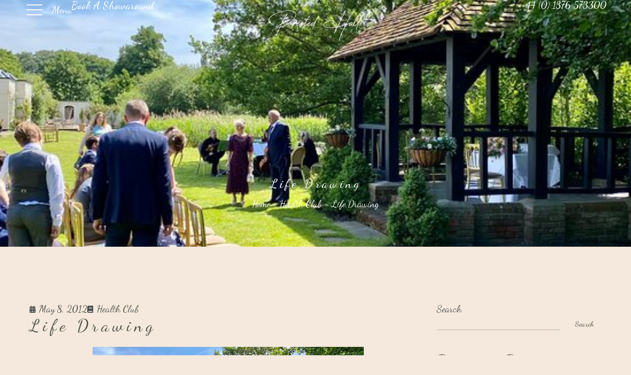

--- FILE ---
content_type: text/html; charset=UTF-8
request_url: https://prested.co.uk/blog/artclasses/
body_size: 27050
content:
<!DOCTYPE html>
<html lang="en-US" prefix="og: https://ogp.me/ns#">
<head>
	<meta charset="UTF-8">
	<meta name="viewport" content="width=device-width, initial-scale=1.0, viewport-fit=cover" />		<script id="cookie-law-info-gcm-var-js">
var _ckyGcm = {"status":true,"default_settings":[{"analytics":"granted","advertisement":"granted","functional":"denied","necessary":"granted","ad_user_data":"denied","ad_personalization":"granted","regions":"All"}],"wait_for_update":2000,"url_passthrough":true,"ads_data_redaction":true}</script>
<script id="cookie-law-info-gcm-js" type="text/javascript" src="https://prested.co.uk/wp-content/plugins/cookie-law-info/lite/frontend/js/gcm.min.js"></script> <script id="cookieyes" type="text/javascript" src="https://cdn-cookieyes.com/client_data/60121d68fc43caf8936a52e2/script.js"></script>
<!-- Google Tag Manager for WordPress by gtm4wp.com -->
<script data-cfasync="false" data-pagespeed-no-defer>
	var gtm4wp_datalayer_name = "dataLayer";
	var dataLayer = dataLayer || [];
</script>
<!-- End Google Tag Manager for WordPress by gtm4wp.com -->
<!-- Search Engine Optimization by Rank Math PRO - https://rankmath.com/ -->
<title>Life Drawing in Essex at Prested Hall, Feering, nr. Colchester.</title>
<meta name="description" content="If you are looking for life drawing in Essex &amp; want something friendly and local, try Prested Hall. We run life drawing art classes at Prested Hall in Essex."/>
<meta name="robots" content="follow, index, max-snippet:-1, max-video-preview:-1, max-image-preview:large"/>
<link rel="canonical" href="https://prested.co.uk/blog/artclasses/" />
<meta property="og:locale" content="en_US" />
<meta property="og:type" content="article" />
<meta property="og:title" content="77" />
<meta property="og:description" content="If you are looking for life drawing in Essex &amp; want something friendly and local, try Prested Hall. We run life drawing art classes at Prested Hall in Essex." />
<meta property="og:url" content="https://prested.co.uk/blog/artclasses/" />
<meta property="og:site_name" content="Prested Hall" />
<meta property="article:section" content="Health Club" />
<meta property="og:updated_time" content="2022-12-30T12:08:13+00:00" />
<meta property="og:image" content="https://prested.co.uk/wp-content/uploads/2022/12/prested-hall-hotel.jpg" />
<meta property="og:image:secure_url" content="https://prested.co.uk/wp-content/uploads/2022/12/prested-hall-hotel.jpg" />
<meta property="og:image:width" content="550" />
<meta property="og:image:height" content="413" />
<meta property="og:image:alt" content="Life Drawing in Essex" />
<meta property="og:image:type" content="image/jpeg" />
<meta property="article:published_time" content="2012-05-08T14:18:27+00:00" />
<meta property="article:modified_time" content="2022-12-30T12:08:13+00:00" />
<meta name="twitter:card" content="summary_large_image" />
<meta name="twitter:title" content="77" />
<meta name="twitter:description" content="If you are looking for life drawing in Essex &amp; want something friendly and local, try Prested Hall. We run life drawing art classes at Prested Hall in Essex." />
<meta name="twitter:image" content="https://prested.co.uk/wp-content/uploads/2022/12/prested-hall-hotel.jpg" />
<meta name="twitter:label1" content="Written by" />
<meta name="twitter:data1" content="Jatin" />
<meta name="twitter:label2" content="Time to read" />
<meta name="twitter:data2" content="Less than a minute" />
<!-- /Rank Math WordPress SEO plugin -->

<link rel='dns-prefetch' href='//fonts.googleapis.com' />
<link href='https://fonts.gstatic.com' crossorigin rel='preconnect' />
<link rel="alternate" type="application/rss+xml" title="Exclusive Wedding Venue in Essex &raquo; Feed" href="https://prested.co.uk/feed/" />
<link rel="alternate" title="oEmbed (JSON)" type="application/json+oembed" href="https://prested.co.uk/wp-json/oembed/1.0/embed?url=https%3A%2F%2Fprested.co.uk%2Fblog%2Fartclasses%2F" />
<link rel="alternate" title="oEmbed (XML)" type="text/xml+oembed" href="https://prested.co.uk/wp-json/oembed/1.0/embed?url=https%3A%2F%2Fprested.co.uk%2Fblog%2Fartclasses%2F&#038;format=xml" />
<style id='wp-img-auto-sizes-contain-inline-css' type='text/css'>
img:is([sizes=auto i],[sizes^="auto," i]){contain-intrinsic-size:3000px 1500px}
/*# sourceURL=wp-img-auto-sizes-contain-inline-css */
</style>
<link rel='stylesheet' id='animate-css' href='https://prested.co.uk/wp-content/plugins/qi-blocks/assets/css/plugins/animate/animate.min.css?ver=4.1.1' type='text/css' media='all' />
<link rel='stylesheet' id='dashicons-css' href='https://prested.co.uk/wp-includes/css/dashicons.min.css?ver=6.9' type='text/css' media='all' />
<link rel='stylesheet' id='post-views-counter-frontend-css' href='https://prested.co.uk/wp-content/plugins/post-views-counter/css/frontend.css?ver=1.7.3' type='text/css' media='all' />
<style id='wp-emoji-styles-inline-css' type='text/css'>

	img.wp-smiley, img.emoji {
		display: inline !important;
		border: none !important;
		box-shadow: none !important;
		height: 1em !important;
		width: 1em !important;
		margin: 0 0.07em !important;
		vertical-align: -0.1em !important;
		background: none !important;
		padding: 0 !important;
	}
/*# sourceURL=wp-emoji-styles-inline-css */
</style>
<link rel='stylesheet' id='qi-blocks-grid-css' href='https://prested.co.uk/wp-content/plugins/qi-blocks/assets/dist/grid.css?ver=1.4.7' type='text/css' media='all' />
<link rel='stylesheet' id='qi-blocks-main-css' href='https://prested.co.uk/wp-content/plugins/qi-blocks/assets/dist/main.css?ver=1.4.7' type='text/css' media='all' />
<link rel='stylesheet' id='qi-addons-for-elementor-grid-style-css' href='https://prested.co.uk/wp-content/plugins/qi-addons-for-elementor/assets/css/grid.min.css?ver=1.9.5' type='text/css' media='all' />
<link rel='stylesheet' id='qi-addons-for-elementor-helper-parts-style-css' href='https://prested.co.uk/wp-content/plugins/qi-addons-for-elementor/assets/css/helper-parts.min.css?ver=1.9.5' type='text/css' media='all' />
<link rel='stylesheet' id='qi-addons-for-elementor-style-css' href='https://prested.co.uk/wp-content/plugins/qi-addons-for-elementor/assets/css/main.min.css?ver=1.9.5' type='text/css' media='all' />
<link rel='stylesheet' id='solene-elated-default-style-css' href='https://prested.co.uk/wp-content/themes/solene/style.css?ver=6.9' type='text/css' media='all' />
<link rel='stylesheet' id='solene-elated-child-style-css' href='https://prested.co.uk/wp-content/themes/solene-child/style.css?ver=6.9' type='text/css' media='all' />
<link rel='stylesheet' id='solene-elated-modules-css' href='https://prested.co.uk/wp-content/themes/solene/assets/css/modules.min.css?ver=6.9' type='text/css' media='all' />
<style id='solene-elated-modules-inline-css' type='text/css'>
.postid-7000 .eltdf-mobile-header *:not(.eltdf-grid) > .eltdf-vertical-align-containers { padding-left: 15px;padding-right: 15px;}.eltdf-st-loader .eltdf-rotate-circles > div, .eltdf-st-loader .pulse, .eltdf-st-loader .double_pulse .double-bounce1, .eltdf-st-loader .double_pulse .double-bounce2, .eltdf-st-loader .cube, .eltdf-st-loader .rotating_cubes .cube1, .eltdf-st-loader .rotating_cubes .cube2, .eltdf-st-loader .stripes > div, .eltdf-st-loader .wave > div, .eltdf-st-loader .two_rotating_circles .dot1, .eltdf-st-loader .two_rotating_circles .dot2, .eltdf-st-loader .five_rotating_circles .container1 > div, .eltdf-st-loader .five_rotating_circles .container2 > div, .eltdf-st-loader .five_rotating_circles .container3 > div, .eltdf-st-loader .atom .ball-1:before, .eltdf-st-loader .atom .ball-2:before, .eltdf-st-loader .atom .ball-3:before, .eltdf-st-loader .atom .ball-4:before, .eltdf-st-loader .clock .ball:before, .eltdf-st-loader .mitosis .ball, .eltdf-st-loader .lines .line1, .eltdf-st-loader .lines .line2, .eltdf-st-loader .lines .line3, .eltdf-st-loader .lines .line4, .eltdf-st-loader .fussion .ball, .eltdf-st-loader .fussion .ball-1, .eltdf-st-loader .fussion .ball-2, .eltdf-st-loader .fussion .ball-3, .eltdf-st-loader .fussion .ball-4, .eltdf-st-loader .wave_circles .ball, .eltdf-st-loader .pulse_circles .ball { background-color: #84847c;}.eltdf-st-loader .eltdf-solene-spinner .eltdf-solene-spinner-text .eltdf-solene-spinner-title { color: #84847c;}.eltdf-st-loader .eltdf-solene-spinner .eltdf-solene-spinner-background { background-image: url(https://solene.qodeinteractive.com/elementor/wp-content/uploads/2020/01/landing-background-img.jpg);}.eltdf-st-loader .eltdf-solene-spinner .eltdf-solene-spinner-image-holder { background-image: url(https://solene.qodeinteractive.com/elementor/wp-content/uploads/2020/01/loading-spinner-image.png);}
/*# sourceURL=solene-elated-modules-inline-css */
</style>
<link rel='stylesheet' id='solene-elated-dripicons-css' href='https://prested.co.uk/wp-content/themes/solene/framework/lib/icons-pack/dripicons/dripicons.css?ver=6.9' type='text/css' media='all' />
<link rel='stylesheet' id='solene-elated-font_elegant-css' href='https://prested.co.uk/wp-content/themes/solene/framework/lib/icons-pack/elegant-icons/style.min.css?ver=6.9' type='text/css' media='all' />
<link rel='stylesheet' id='solene-elated-font_awesome-css' href='https://prested.co.uk/wp-content/themes/solene/framework/lib/icons-pack/font-awesome/css/fontawesome-all.min.css?ver=6.9' type='text/css' media='all' />
<link rel='stylesheet' id='solene-elated-ion_icons-css' href='https://prested.co.uk/wp-content/themes/solene/framework/lib/icons-pack/ion-icons/css/ionicons.min.css?ver=6.9' type='text/css' media='all' />
<link rel='stylesheet' id='solene-elated-linea_icons-css' href='https://prested.co.uk/wp-content/themes/solene/framework/lib/icons-pack/linea-icons/style.css?ver=6.9' type='text/css' media='all' />
<link rel='stylesheet' id='solene-elated-linear_icons-css' href='https://prested.co.uk/wp-content/themes/solene/framework/lib/icons-pack/linear-icons/style.css?ver=6.9' type='text/css' media='all' />
<link rel='stylesheet' id='solene-elated-simple_line_icons-css' href='https://prested.co.uk/wp-content/themes/solene/framework/lib/icons-pack/simple-line-icons/simple-line-icons.css?ver=6.9' type='text/css' media='all' />
<link rel='stylesheet' id='mediaelement-css' href='https://prested.co.uk/wp-includes/js/mediaelement/mediaelementplayer-legacy.min.css?ver=4.2.17' type='text/css' media='all' />
<link rel='stylesheet' id='wp-mediaelement-css' href='https://prested.co.uk/wp-includes/js/mediaelement/wp-mediaelement.min.css?ver=6.9' type='text/css' media='all' />
<link rel='stylesheet' id='solene-elated-style-dynamic-css' href='https://prested.co.uk/wp-content/themes/solene/assets/css/style_dynamic.css?ver=1766604542' type='text/css' media='all' />
<link rel='stylesheet' id='solene-elated-modules-responsive-css' href='https://prested.co.uk/wp-content/themes/solene/assets/css/modules-responsive.min.css?ver=6.9' type='text/css' media='all' />
<link rel='stylesheet' id='solene-elated-style-dynamic-responsive-css' href='https://prested.co.uk/wp-content/themes/solene/assets/css/style_dynamic_responsive.css?ver=1766604542' type='text/css' media='all' />
<link rel='stylesheet' id='solene-elated-google-fonts-css' href='https://fonts.googleapis.com/css?family=Muli%3A300%2C300i%2C400%2C400i%2C500%2C600%2C700%7CCormorant+Garamond%3A300%2C300i%2C400%2C400i%2C500%2C600%2C700&#038;subset=latin-ext&#038;ver=1.0.0' type='text/css' media='all' />
<link rel='stylesheet' id='solene-core-dashboard-style-css' href='https://prested.co.uk/wp-content/plugins/solene-core/core-dashboard/assets/css/core-dashboard.min.css?ver=6.9' type='text/css' media='all' />
<link rel='stylesheet' id='jet-menu-public-styles-css' href='https://prested.co.uk/wp-content/plugins/jet-menu/assets/public/css/public.css?ver=2.4.18' type='text/css' media='all' />
<link rel='stylesheet' id='elementor-frontend-css' href='https://prested.co.uk/wp-content/plugins/elementor/assets/css/frontend.min.css?ver=3.34.2' type='text/css' media='all' />
<style id='elementor-frontend-inline-css' type='text/css'>
.elementor-27252 .elementor-element.elementor-element-63fec6f:not(.elementor-motion-effects-element-type-background), .elementor-27252 .elementor-element.elementor-element-63fec6f > .elementor-motion-effects-container > .elementor-motion-effects-layer{background-image:url("https://prested.co.uk/wp-content/uploads/2022/12/prested-hall-hotel.jpg");}
/*# sourceURL=elementor-frontend-inline-css */
</style>
<link rel='stylesheet' id='widget-icon-list-css' href='https://prested.co.uk/wp-content/plugins/elementor/assets/css/widget-icon-list.min.css?ver=3.34.2' type='text/css' media='all' />
<link rel='stylesheet' id='widget-heading-css' href='https://prested.co.uk/wp-content/plugins/elementor/assets/css/widget-heading.min.css?ver=3.34.2' type='text/css' media='all' />
<link rel='stylesheet' id='widget-image-css' href='https://prested.co.uk/wp-content/plugins/elementor/assets/css/widget-image.min.css?ver=3.34.2' type='text/css' media='all' />
<link rel='stylesheet' id='widget-social-icons-css' href='https://prested.co.uk/wp-content/plugins/elementor/assets/css/widget-social-icons.min.css?ver=3.34.2' type='text/css' media='all' />
<link rel='stylesheet' id='e-apple-webkit-css' href='https://prested.co.uk/wp-content/plugins/elementor/assets/css/conditionals/apple-webkit.min.css?ver=3.34.2' type='text/css' media='all' />
<link rel='stylesheet' id='widget-post-info-css' href='https://prested.co.uk/wp-content/plugins/elementor-pro/assets/css/widget-post-info.min.css?ver=3.34.0' type='text/css' media='all' />
<link rel='stylesheet' id='elementor-icons-shared-0-css' href='https://prested.co.uk/wp-content/plugins/elementor/assets/lib/font-awesome/css/fontawesome.min.css?ver=5.15.3' type='text/css' media='all' />
<link rel='stylesheet' id='elementor-icons-fa-regular-css' href='https://prested.co.uk/wp-content/plugins/elementor/assets/lib/font-awesome/css/regular.min.css?ver=5.15.3' type='text/css' media='all' />
<link rel='stylesheet' id='elementor-icons-fa-solid-css' href='https://prested.co.uk/wp-content/plugins/elementor/assets/lib/font-awesome/css/solid.min.css?ver=5.15.3' type='text/css' media='all' />
<link rel='stylesheet' id='widget-share-buttons-css' href='https://prested.co.uk/wp-content/plugins/elementor-pro/assets/css/widget-share-buttons.min.css?ver=3.34.0' type='text/css' media='all' />
<link rel='stylesheet' id='elementor-icons-fa-brands-css' href='https://prested.co.uk/wp-content/plugins/elementor/assets/lib/font-awesome/css/brands.min.css?ver=5.15.3' type='text/css' media='all' />
<link rel='stylesheet' id='widget-divider-css' href='https://prested.co.uk/wp-content/plugins/elementor/assets/css/widget-divider.min.css?ver=3.34.2' type='text/css' media='all' />
<link rel='stylesheet' id='widget-post-navigation-css' href='https://prested.co.uk/wp-content/plugins/elementor-pro/assets/css/widget-post-navigation.min.css?ver=3.34.0' type='text/css' media='all' />
<link rel='stylesheet' id='elementor-icons-css' href='https://prested.co.uk/wp-content/plugins/elementor/assets/lib/eicons/css/elementor-icons.min.css?ver=5.46.0' type='text/css' media='all' />
<link rel='stylesheet' id='elementor-post-23332-css' href='https://prested.co.uk/wp-content/uploads/elementor/css/post-23332.css?ver=1768973864' type='text/css' media='all' />
<link rel='stylesheet' id='font-awesome-5-all-css' href='https://prested.co.uk/wp-content/plugins/elementor/assets/lib/font-awesome/css/all.min.css?ver=4.11.64' type='text/css' media='all' />
<link rel='stylesheet' id='font-awesome-4-shim-css' href='https://prested.co.uk/wp-content/plugins/elementor/assets/lib/font-awesome/css/v4-shims.min.css?ver=3.34.2' type='text/css' media='all' />
<link rel='stylesheet' id='she-header-style-css' href='https://prested.co.uk/wp-content/plugins/sticky-header-effects-for-elementor/assets/css/she-header-style.css?ver=2.1.6' type='text/css' media='all' />
<link rel='stylesheet' id='elementor-post-28174-css' href='https://prested.co.uk/wp-content/uploads/elementor/css/post-28174.css?ver=1768973864' type='text/css' media='all' />
<link rel='stylesheet' id='elementor-post-24847-css' href='https://prested.co.uk/wp-content/uploads/elementor/css/post-24847.css?ver=1768973864' type='text/css' media='all' />
<link rel='stylesheet' id='elementor-post-27252-css' href='https://prested.co.uk/wp-content/uploads/elementor/css/post-27252.css?ver=1768973893' type='text/css' media='all' />
<link rel='stylesheet' id='swiper-css' href='https://prested.co.uk/wp-content/plugins/qi-addons-for-elementor/assets/plugins/swiper/8.4.5/swiper.min.css?ver=8.4.5' type='text/css' media='all' />
<link rel='stylesheet' id='ekit-widget-styles-css' href='https://prested.co.uk/wp-content/plugins/elementskit-lite/widgets/init/assets/css/widget-styles.css?ver=3.7.8' type='text/css' media='all' />
<link rel='stylesheet' id='ekit-widget-styles-pro-css' href='https://prested.co.uk/wp-content/plugins/elementskit/widgets/init/assets/css/widget-styles-pro.css?ver=4.1.2' type='text/css' media='all' />
<link rel='stylesheet' id='ekit-responsive-css' href='https://prested.co.uk/wp-content/plugins/elementskit-lite/widgets/init/assets/css/responsive.css?ver=3.7.8' type='text/css' media='all' />
<link rel='stylesheet' id='elementor-gf-dancingscript-css' href='https://fonts.googleapis.com/css?family=Dancing+Script:100,100italic,200,200italic,300,300italic,400,400italic,500,500italic,600,600italic,700,700italic,800,800italic,900,900italic&#038;display=swap' type='text/css' media='all' />
<link rel='stylesheet' id='elementor-icons-ekiticons-css' href='https://prested.co.uk/wp-content/plugins/elementskit-lite/modules/elementskit-icon-pack/assets/css/ekiticons.css?ver=3.7.8' type='text/css' media='all' />
<script type="text/javascript" id="post-views-counter-frontend-js-before">
/* <![CDATA[ */
var pvcArgsFrontend = {"mode":"rest_api","postID":7000,"requestURL":"https:\/\/prested.co.uk\/wp-json\/post-views-counter\/view-post\/7000","nonce":"70ea7f65f8","dataStorage":"cookies","multisite":false,"path":"\/","domain":""};

//# sourceURL=post-views-counter-frontend-js-before
/* ]]> */
</script>
<script type="text/javascript" src="https://prested.co.uk/wp-content/plugins/post-views-counter/js/frontend.js?ver=1.7.3" id="post-views-counter-frontend-js"></script>
<script type="text/javascript" src="https://prested.co.uk/wp-includes/js/jquery/jquery.min.js?ver=3.7.1" id="jquery-core-js"></script>
<script type="text/javascript" src="https://prested.co.uk/wp-includes/js/jquery/jquery-migrate.min.js?ver=3.4.1" id="jquery-migrate-js"></script>
<script type="text/javascript" src="https://prested.co.uk/wp-content/plugins/elementor/assets/lib/font-awesome/js/v4-shims.min.js?ver=3.34.2" id="font-awesome-4-shim-js"></script>
<script type="text/javascript" src="https://prested.co.uk/wp-content/plugins/sticky-header-effects-for-elementor/assets/js/she-header.js?ver=2.1.6" id="she-header-js"></script>
<script type="text/javascript" src="https://prested.co.uk/?code-snippets-js-snippets=head&amp;ver=5" id="code-snippets-site-head-js"></script>
<link rel="https://api.w.org/" href="https://prested.co.uk/wp-json/" /><link rel="alternate" title="JSON" type="application/json" href="https://prested.co.uk/wp-json/wp/v2/posts/7000" /><link rel="EditURI" type="application/rsd+xml" title="RSD" href="https://prested.co.uk/xmlrpc.php?rsd" />
<meta name="generator" content="WordPress 6.9" />
<link rel='shortlink' href='https://prested.co.uk/?p=7000' />
<!-- Google Tag Manager -->
<script>(function(w,d,s,l,i){w[l]=w[l]||[];w[l].push({'gtm.start':
new Date().getTime(),event:'gtm.js'});var f=d.getElementsByTagName(s)[0],
j=d.createElement(s),dl=l!='dataLayer'?'&l='+l:'';j.async=true;j.src=
'https://www.googletagmanager.com/gtm.js?id='+i+dl;f.parentNode.insertBefore(j,f);
})(window,document,'script','dataLayer','GTM-KZ6MFM');</script>
<!-- End Google Tag Manager --><meta name="facebook-domain-verification" content="sxfgc60otpzd24yfirramapsw6k89q" /><!-- Meta Pixel Code -->
<script>
!function(f,b,e,v,n,t,s)
{if(f.fbq)return;n=f.fbq=function(){n.callMethod?
n.callMethod.apply(n,arguments):n.queue.push(arguments)};
if(!f._fbq)f._fbq=n;n.push=n;n.loaded=!0;n.version='2.0';
n.queue=[];t=b.createElement(e);t.async=!0;
t.src=v;s=b.getElementsByTagName(e)[0];
s.parentNode.insertBefore(t,s)}(window, document,'script',
'https://connect.facebook.net/en_US/fbevents.js');
fbq('init', '1470394286700077');
fbq('track', 'PageView');
</script>
<noscript><img height="1" width="1" style="display:none"
src="https://www.facebook.com/tr?id=1470394286700077&ev=PageView&noscript=1"
/></noscript>
<!-- End Meta Pixel Code --><meta name="ti-site-data" content="eyJyIjoiMTowITc6MCEzMDowIiwibyI6Imh0dHBzOlwvXC9wcmVzdGVkLmNvLnVrXC93cC1hZG1pblwvYWRtaW4tYWpheC5waHA/YWN0aW9uPXRpX29ubGluZV91c2Vyc19nb29nbGUmYW1wO3A9JTJGYmxvZyUyRmFydGNsYXNzZXMlMkYmYW1wO193cG5vbmNlPWQ1MjVlYmVhMDEifQ==" />
<!-- Google Tag Manager for WordPress by gtm4wp.com -->
<!-- GTM Container placement set to automatic -->
<script data-cfasync="false" data-pagespeed-no-defer type="text/javascript">
	var dataLayer_content = {"pagePostType":"post","pagePostType2":"single-post","pageCategory":["health-club"],"pagePostAuthor":"Jatin"};
	dataLayer.push( dataLayer_content );
</script>
<script data-cfasync="false" data-pagespeed-no-defer type="text/javascript">
		if (typeof gtag == "undefined") {
			function gtag(){dataLayer.push(arguments);}
		}

		gtag("consent", "default", {
			"analytics_storage": "denied",
			"ad_storage": "denied",
			"ad_user_data": "denied",
			"ad_personalization": "denied",
			"functionality_storage": "denied",
			"security_storage": "denied",
			"personalization_storage": "denied",
		});
</script>
<script data-cfasync="false" data-pagespeed-no-defer type="text/javascript">
(function(w,d,s,l,i){w[l]=w[l]||[];w[l].push({'gtm.start':
new Date().getTime(),event:'gtm.js'});var f=d.getElementsByTagName(s)[0],
j=d.createElement(s),dl=l!='dataLayer'?'&l='+l:'';j.async=true;j.src=
'//www.googletagmanager.com/gtm.js?id='+i+dl;f.parentNode.insertBefore(j,f);
})(window,document,'script','dataLayer','GTM-KZ6MFM');
</script>
<!-- End Google Tag Manager for WordPress by gtm4wp.com --><meta name="generator" content="Elementor 3.34.2; features: additional_custom_breakpoints; settings: css_print_method-external, google_font-enabled, font_display-swap">
<script type="text/javascript">var elementskit_module_parallax_url = "https://prested.co.uk/wp-content/plugins/elementskit/modules/parallax/";</script>
<!-- Meta Pixel Code -->
<script type='text/javascript'>
!function(f,b,e,v,n,t,s){if(f.fbq)return;n=f.fbq=function(){n.callMethod?
n.callMethod.apply(n,arguments):n.queue.push(arguments)};if(!f._fbq)f._fbq=n;
n.push=n;n.loaded=!0;n.version='2.0';n.queue=[];t=b.createElement(e);t.async=!0;
t.src=v;s=b.getElementsByTagName(e)[0];s.parentNode.insertBefore(t,s)}(window,
document,'script','https://connect.facebook.net/en_US/fbevents.js');
</script>
<!-- End Meta Pixel Code -->
<script type='text/javascript'>var url = window.location.origin + '?ob=open-bridge';
            fbq('set', 'openbridge', '1023087176243195', url);
fbq('init', '1023087176243195', {}, {
    "agent": "wordpress-6.9-4.1.5"
})</script><script type='text/javascript'>
    fbq('track', 'PageView', []);
  </script>

<script type="application/ld+json" class="saswp-schema-markup-output">
[{"@context":"https:\/\/schema.org\/","@type":"professionalservice","@id":"https:\/\/prested.co.uk\/blog\/artclasses\/#professionalservice","url":"https:\/\/prested.co.uk\/blog\/artclasses\/","name":"Exclusive Wedding Venue in Essex","review":[],"image":[{"@type":"ImageObject","@id":"https:\/\/prested.co.uk\/blog\/artclasses\/#primaryimage","url":"https:\/\/prested.co.uk\/wp-content\/uploads\/2022\/12\/prested-hall-hotel-1200x901.jpg","width":"1200","height":"901","caption":"Life Drawing in Essex"},{"@type":"ImageObject","url":"https:\/\/prested.co.uk\/wp-content\/uploads\/2022\/12\/prested-hall-hotel-1200x900.jpg","width":"1200","height":"900","caption":"Life Drawing in Essex"},{"@type":"ImageObject","url":"https:\/\/prested.co.uk\/wp-content\/uploads\/2022\/12\/prested-hall-hotel-1200x675.jpg","width":"1200","height":"675","caption":"Life Drawing in Essex"},{"@type":"ImageObject","url":"https:\/\/prested.co.uk\/wp-content\/uploads\/2022\/12\/prested-hall-hotel-550x550.jpg","width":"550","height":"550","caption":"Life Drawing in Essex"},{"@type":"ImageObject","url":"https:\/\/prested.co.uk\/wp-content\/uploads\/2022\/12\/Life-drawing-211x300.jpg","width":211,"height":300}]}]
</script>

<script type="text/javascript" id="google_gtagjs" src="https://prested.co.uk/?local_ga_js=8372154e0f97a006cdda06b17866dea1" async="async"></script>
<script type="text/javascript" id="google_gtagjs-inline">
/* <![CDATA[ */
window.dataLayer = window.dataLayer || [];function gtag(){dataLayer.push(arguments);}gtag('js', new Date());gtag('config', 'G-RDZBTJQSGS', {'anonymize_ip': true} );
/* ]]> */
</script>
			<meta name="theme-color" content="#F0DFCCAB">
			<link rel="icon" href="https://prested.co.uk/wp-content/uploads/2023/01/prested-fav-100x100.png" sizes="32x32" />
<link rel="icon" href="https://prested.co.uk/wp-content/uploads/2023/01/prested-fav-300x300.png" sizes="192x192" />
<link rel="apple-touch-icon" href="https://prested.co.uk/wp-content/uploads/2023/01/prested-fav-300x300.png" />
<meta name="msapplication-TileImage" content="https://prested.co.uk/wp-content/uploads/2023/01/prested-fav-300x300.png" />
		<style type="text/css" id="wp-custom-css">
			.eltdf-top-bar .widget {
  padding: 0 0px;
}

.eltdf-top-bar {
  font-size: 15px;
  line-height: 1;
  color: rgb(255, 255, 255);
}

.eltdf-content {
  margin-top: -150px !important;
}

.eltdf-side-menu-button-opener {
    display: none;
}

.eltdf-header-divided .eltdf-page-header .eltdf-vertical-align-containers .eltdf-position-left .eltdf-divided-left-widget-area {
    display: none;
}

.home_headr .eltdf-sticky-header{
	display:none !important;
}

.eltdf-drop-down .second .inner ul li a{
	padding: 5px 20px 4px;
}
.eltdf-drop-down .second{
	left:0;
}
.eltdf-drop-down .narrow .second .inner ul{
	    padding: 12px 0 8px;
}
.menu-item-has-children .second .inner{
margin-top: -26px;
}
.eltdf-drop-down .narrow .second .inner ul li{
	width:194px;
}
.eltdf-drop-down .second.eltdf-drop-down-start, .eltdf-drop-down .second{
transition:none;
}
.menu-item-has-children .second li a, .eltdf-drop-down .second .inner ul li a:hover{
font-family: Muli,sans-serif;
    font-size: 11px;
    line-height: 23px;
    text-transform: uppercase;
    font-weight: 900;
    letter-spacing: .3em;
	padding: 5px 20px 4px;
	    font-style: normal;
}
.eltdf-sidebar #block-4{
	display:none !important;
}
element.style {
}

.elementor-25533 .elementor-element.elementor-element-9262e1b.elementor-column.elementor-element[data-element_type="column"] > .elementor-widget-wrap.elementor-element-populated {
    align-content: center;
    align-items: center;
    display: none;
}

.eltdf-main-menu ul li a .menu_icon_wrapper {
    position: relative;
    display: inline-block;
    vertical-align: top;
    transform: rotate(333deg) !important;
  color: red !important;
}

.fa, .fab, .fad, .fal, .far, .fas {
    -moz-osx-font-smoothing: grayscale;
    -webkit-font-smoothing: antialiased;
    display: inline-block;
    font-style: normal;
    font-variant: normal;
    text-rendering: auto;
    line-height: 1;
/*     color: red !important; */

#nf-field-9, #gform_submit_button_10, #gform_submit_button_11, #gform_submit_button_12, #gform_submit_button_13, #gform_submit_button_14{
    color: #fff !important;
    background-color: #afafa5 !important;
    border: 1px solid transparent !important;
    margin-right: auto !important;
    margin-left: auto !important;
    display: block !important;
    padding: 13px 54px !important;
    min-width: 221px !important;
    text-align: center !important;
    font-family: inherit !important;
    font-size: 11px !important;
    line-height: 2em !important;
    font-weight: 500 !important;
    letter-spacing: .3em !important;
    text-transform: uppercase !important;
}

.ftr_frm #field_5_1, .ftr_frm #field_5_3, .ftr_frm #field_5_4, .ftr_frm #field_5_5, .ftr_frm #field_6_1, .ftr_frm #field_6_3, .ftr_frm #field_6_4, .ftr_frm #field_6_5, .ftr_frm #field_7_1, .ftr_frm #field_7_3, .ftr_frm #field_7_4, .ftr_frm #field_7_5, .ftr_frm #field_8_1, .ftr_frm #field_8_3, .ftr_frm #field_8_4, .ftr_frm #field_8_5, .ftr_frm #field_8_9, .ftr_frm #field_8_10, .ftr_frm #field_8_11, .ftr_frm #field_8_12, .ftr_frm #field_8_13, .ftr_frm #field_8_14, .ftr_frm #field_8_15, .ftr_frm #field_8_16, .ftr_frm #field_8_17, .ftr_frm #field_1_8, .ftr_frm #field_1_9, .ftr_frm #field_16_1, .ftr_frm #field_16_4, .ftr_frm #field_16_3, .ftr_frm #field_16_5, .ftr_frm #field_16_9 {
	width:47%; 
	float:left;
	margin-right: 3%;
	    margin-bottom: 40px;
}

#field_8_20, #field_8_21{
	margin-bottom:45px !important;
}
/* .eltdf-main-menu>ul>li>a{
	 padding: 6px 12px;
} */
.ftr_frm #gform_fields_5, .ftr_frm #gform_fields_6, .ftr_frm #gform_fields_7, .ftr_frm #gform_fields_8 .ftr_frm #gform_fields_16 {
	display:block !important;
}
#gform_wrapper_5, #gform_wrapper_6, #gform_wrapper_7, #gform_wrapper_8, #gform_wrapper_16 {
	width:90%;
	margin:0 auto;
}
#gform_submit_button_5, #gform_submit_button_6, #gform_submit_button_7, #gform_submit_button_8,
#gform_submit_button_16 {
	color: #fff !important;
    background-color: #afafa5 !important;
    border: 1px solid transparent !important;
    margin-right: auto !important;
    margin-left: auto !important;
    display: block !important;
    padding: 13px 54px !important;
    min-width: 221px !important;
    text-align: center !important;
    font-family: inherit !important;
    font-size: 11px !important;
    line-height: 2em !important;
    font-weight: 500 !important;
    letter-spacing: .3em !important;
    text-transform: uppercase !important;
}
@media only screen and (min-width: 1440px) and (max-width: 1600px){
.eltdf-main-menu>ul>li>a {
    padding: 6px 14px !important;
}
	.eltdf-vertical-align-containers .eltdf-position-left{
		width:200px;
	}
}
@media only screen and (min-width: 1366px) and (max-width: 1440px){
.eltdf-vertical-align-containers .eltdf-position-left{
		width:180px;
	}
	.eltdf-main-menu>ul>li>a {
    padding: 6px 11px !important;
		font-size: 10px;
}
}
@media only screen and (min-width: 1252px) and (max-width: 1366px){
.eltdf-vertical-align-containers .eltdf-position-left{
		width:150px;
	}
	.eltdf-main-menu>ul>li>a {
    padding: 6px 10px !important;
    font-size: 10px !important;
}
}
@media only screen and (min-width: 1150px) and (max-width: 1252px){
.eltdf-vertical-align-containers .eltdf-position-left{
		width:150px;
	}
	.eltdf-main-menu>ul>li>a {
       padding: 6px 8px !important;
    font-size: 9px !important;
}
}
@media only screen and (min-width: 1024px) and (max-width: 1150px){
.eltdf-vertical-align-containers .eltdf-position-left{
		width:150px;
	}
	.eltdf-main-menu>ul>li>a {
       padding: 6px 8px !important;
    font-size: 8px !important;
}
}
@media only screen and (min-width: 600px) and (max-width: 767px){
	.ftr_frm #field_5_1, .ftr_frm #field_5_3, .ftr_frm #field_5_4, .ftr_frm #field_5_5, .ftr_frm #field_6_1, .ftr_frm #field_6_3, .ftr_frm #field_6_4, .ftr_frm #field_6_5, .ftr_frm #field_7_1, .ftr_frm #field_7_3, .ftr_frm #field_7_4, .ftr_frm #field_7_5, .ftr_frm #field_8_1, .ftr_frm #field_8_3, .ftr_frm #field_8_4, .ftr_frm #field_8_5, .ftr_frm #field_8_9, .ftr_frm #field_8_10, .ftr_frm #field_8_11, .ftr_frm #field_8_12, .ftr_frm #field_8_13, .ftr_frm #field_8_14, .ftr_frm #field_8_15, .ftr_frm #field_8_16, .ftr_frm #field_8_17 .ftr_frm #field_1_8 .ftr_frm #field_1_9{
	width:100% !important; 
	float:none;
	margin-right: 0;
	    margin-bottom: 20px !important;
}
	#field_8_20, #field_8_21{
	margin-bottom:25px !important;
}
}

@media only screen and (max-width: 600px) {
	.ftr_frm #field_5_1, .ftr_frm #field_5_3, .ftr_frm #field_5_4, .ftr_frm #field_5_5, .ftr_frm #field_6_1, .ftr_frm #field_6_3, .ftr_frm #field_6_4, .ftr_frm #field_6_5, .ftr_frm #field_7_1, .ftr_frm #field_7_3, .ftr_frm #field_7_4, .ftr_frm #field_7_5, .ftr_frm #field_8_1, .ftr_frm #field_8_3, .ftr_frm #field_8_4, .ftr_frm #field_8_5, .ftr_frm #field_8_9, .ftr_frm #field_8_10, .ftr_frm #field_8_11, .ftr_frm #field_8_12, .ftr_frm #field_8_13, .ftr_frm #field_8_14, .ftr_frm #field_8_15, .ftr_frm #field_8_16, .ftr_frm #field_8_17 .ftr_frm #field_1_8 .ftr_frm #field_1_9{
	width:100% !important; 
	float:none;
	margin-right: 0;
	    margin-bottom: 20px !important;
}
	#field_8_20, #field_8_21{
	margin-bottom:15px !important;
}
}		</style>
		</head>
<body class="wp-singular post-template-default single single-post postid-7000 single-format-standard wp-custom-logo wp-theme-solene wp-child-theme-solene-child qi-blocks-1.4.7 qodef-gutenberg--no-touch solene-core-2.3.4 qodef-qi--no-touch qi-addons-for-elementor-1.9.5 prested hall child-child-ver-1.0.0 prested hall-ver-3.4.1 eltdf-grid-1300 eltdf-empty-google-api eltdf-wide-dropdown-menu-content-in-grid eltdf-light-header eltdf-no-behavior eltdf-dropdown-default eltdf-header-divided eltdf-menu-area-shadow-disable eltdf-menu-area-in-grid-shadow-disable eltdf-menu-area-border-disable eltdf-menu-area-in-grid-border-disable eltdf-logo-area-border-disable eltdf-logo-area-in-grid-border-disable eltdf-header-vertical-shadow-disable eltdf-header-vertical-border-disable eltdf-side-menu-slide-with-content jet-mega-menu-location eltdf-default-mobile-header eltdf-sticky-up-mobile-header eltdf-header-top-enabled elementor-default elementor-template-full-width elementor-kit-23332 elementor-page-27252">
<!-- Google Tag Manager (noscript) -->
<noscript><iframe src="https://www.googletagmanager.com/ns.html?id=GTM-KZ6MFM"
height="0" width="0" style="display:none;visibility:hidden"></iframe></noscript>
<!-- End Google Tag Manager (noscript) -->
<!-- GTM Container placement set to automatic -->
<!-- Google Tag Manager (noscript) -->
				<noscript><iframe src="https://www.googletagmanager.com/ns.html?id=GTM-KZ6MFM" height="0" width="0" style="display:none;visibility:hidden" aria-hidden="true"></iframe></noscript>
<!-- End Google Tag Manager (noscript) -->
<!-- Meta Pixel Code -->
<noscript>
<img height="1" width="1" style="display:none" alt="fbpx"
src="https://www.facebook.com/tr?id=1023087176243195&ev=PageView&noscript=1" />
</noscript>
<!-- End Meta Pixel Code -->
		<header data-elementor-type="header" data-elementor-id="28174" class="elementor elementor-28174 elementor-location-header" data-elementor-post-type="elementor_library">
			<div class="elementor-element elementor-element-52bd5e6 e-con-full she-header-yes she-header-transparent-yes elementor-hidden-tablet elementor-hidden-mobile e-flex e-con e-parent" data-id="52bd5e6" data-element_type="container" data-settings="{&quot;transparent&quot;:&quot;yes&quot;,&quot;transparent_header_show&quot;:&quot;yes&quot;,&quot;background_show&quot;:&quot;yes&quot;,&quot;background&quot;:&quot;#494B4D99&quot;,&quot;bottom_shadow&quot;:&quot;yes&quot;,&quot;shrink_header&quot;:&quot;yes&quot;,&quot;custom_height_header&quot;:{&quot;unit&quot;:&quot;px&quot;,&quot;size&quot;:30,&quot;sizes&quot;:[]},&quot;shrink_header_logo&quot;:&quot;yes&quot;,&quot;custom_height_header_logo&quot;:{&quot;unit&quot;:&quot;px&quot;,&quot;size&quot;:50,&quot;sizes&quot;:[]},&quot;blur_bg&quot;:&quot;yes&quot;,&quot;custom_height_header_logo_mobile&quot;:{&quot;unit&quot;:&quot;px&quot;,&quot;size&quot;:30,&quot;sizes&quot;:[]},&quot;transparent_on&quot;:[&quot;desktop&quot;,&quot;tablet&quot;,&quot;mobile&quot;],&quot;scroll_distance&quot;:{&quot;unit&quot;:&quot;px&quot;,&quot;size&quot;:60,&quot;sizes&quot;:[]},&quot;scroll_distance_tablet&quot;:{&quot;unit&quot;:&quot;px&quot;,&quot;size&quot;:&quot;&quot;,&quot;sizes&quot;:[]},&quot;scroll_distance_mobile&quot;:{&quot;unit&quot;:&quot;px&quot;,&quot;size&quot;:&quot;&quot;,&quot;sizes&quot;:[]},&quot;she_offset_top&quot;:{&quot;unit&quot;:&quot;px&quot;,&quot;size&quot;:0,&quot;sizes&quot;:[]},&quot;she_offset_top_tablet&quot;:{&quot;unit&quot;:&quot;px&quot;,&quot;size&quot;:&quot;&quot;,&quot;sizes&quot;:[]},&quot;she_offset_top_mobile&quot;:{&quot;unit&quot;:&quot;px&quot;,&quot;size&quot;:&quot;&quot;,&quot;sizes&quot;:[]},&quot;she_width&quot;:{&quot;unit&quot;:&quot;%&quot;,&quot;size&quot;:100,&quot;sizes&quot;:[]},&quot;she_width_tablet&quot;:{&quot;unit&quot;:&quot;px&quot;,&quot;size&quot;:&quot;&quot;,&quot;sizes&quot;:[]},&quot;she_width_mobile&quot;:{&quot;unit&quot;:&quot;px&quot;,&quot;size&quot;:&quot;&quot;,&quot;sizes&quot;:[]},&quot;she_padding&quot;:{&quot;unit&quot;:&quot;px&quot;,&quot;top&quot;:0,&quot;right&quot;:&quot;&quot;,&quot;bottom&quot;:0,&quot;left&quot;:&quot;&quot;,&quot;isLinked&quot;:true},&quot;she_padding_tablet&quot;:{&quot;unit&quot;:&quot;px&quot;,&quot;top&quot;:&quot;&quot;,&quot;right&quot;:&quot;&quot;,&quot;bottom&quot;:&quot;&quot;,&quot;left&quot;:&quot;&quot;,&quot;isLinked&quot;:true},&quot;she_padding_mobile&quot;:{&quot;unit&quot;:&quot;px&quot;,&quot;top&quot;:&quot;&quot;,&quot;right&quot;:&quot;&quot;,&quot;bottom&quot;:&quot;&quot;,&quot;left&quot;:&quot;&quot;,&quot;isLinked&quot;:true},&quot;bottom_shadow_color&quot;:&quot;rgba(0, 0, 0, 0.15)&quot;,&quot;bottom_shadow_vertical&quot;:{&quot;unit&quot;:&quot;px&quot;,&quot;size&quot;:0,&quot;sizes&quot;:[]},&quot;bottom_shadow_blur&quot;:{&quot;unit&quot;:&quot;px&quot;,&quot;size&quot;:30,&quot;sizes&quot;:[]},&quot;bottom_shadow_spread&quot;:{&quot;unit&quot;:&quot;px&quot;,&quot;size&quot;:0,&quot;sizes&quot;:[]},&quot;custom_height_header_tablet&quot;:{&quot;unit&quot;:&quot;px&quot;,&quot;size&quot;:&quot;&quot;,&quot;sizes&quot;:[]},&quot;custom_height_header_mobile&quot;:{&quot;unit&quot;:&quot;px&quot;,&quot;size&quot;:&quot;&quot;,&quot;sizes&quot;:[]},&quot;custom_height_header_logo_tablet&quot;:{&quot;unit&quot;:&quot;px&quot;,&quot;size&quot;:&quot;&quot;,&quot;sizes&quot;:[]},&quot;blur_bg_blur_amount&quot;:{&quot;unit&quot;:&quot;px&quot;,&quot;size&quot;:20,&quot;sizes&quot;:[]},&quot;blur_bg_saturate_amount&quot;:{&quot;unit&quot;:&quot;px&quot;,&quot;size&quot;:1.8,&quot;sizes&quot;:[]}}">
		<div class="elementor-element elementor-element-73f088e e-con-full e-flex e-con e-child" data-id="73f088e" data-element_type="container" data-settings="{&quot;background_background&quot;:&quot;classic&quot;}">
				<div class="elementor-element elementor-element-33e7611 elementor-icon-list--layout-traditional elementor-list-item-link-full_width elementor-widget elementor-widget-icon-list" data-id="33e7611" data-element_type="widget" data-settings="{&quot;ekit_we_effect_on&quot;:&quot;none&quot;}" data-widget_type="icon-list.default">
				<div class="elementor-widget-container">
							<ul class="elementor-icon-list-items">
							<li class="elementor-icon-list-item">
											<a href="#elementor-action%3Aaction%3Dpopup%3Aopen%26settings%3DeyJpZCI6IjI4NjUxIiwidG9nZ2xlIjpmYWxzZX0%3D">

												<span class="elementor-icon-list-icon">
							<i aria-hidden="true" class="icon icon-menu1"></i>						</span>
										<span class="elementor-icon-list-text">Menu</span>
											</a>
									</li>
						</ul>
						</div>
				</div>
				<div class="elementor-element elementor-element-c1da515 elementor-hidden-mobile elementor-widget elementor-widget-heading" data-id="c1da515" data-element_type="widget" data-settings="{&quot;ekit_we_effect_on&quot;:&quot;none&quot;}" data-widget_type="heading.default">
				<div class="elementor-widget-container">
					<h2 class="elementor-heading-title elementor-size-default"><a href="https://prested.co.uk/contact-us/">Book a Showaround</a></h2>				</div>
				</div>
				</div>
		<div class="elementor-element elementor-element-6c883fd e-con-full e-flex e-con e-child" data-id="6c883fd" data-element_type="container" data-settings="{&quot;background_background&quot;:&quot;classic&quot;}">
				<div class="elementor-element elementor-element-0f24517 elementor-widget elementor-widget-image" data-id="0f24517" data-element_type="widget" data-settings="{&quot;ekit_we_effect_on&quot;:&quot;none&quot;}" data-widget_type="image.default">
				<div class="elementor-widget-container">
																<a href="https://prested.co.uk">
							<img loading="lazy" width="2560" height="835" src="https://prested.co.uk/wp-content/uploads/2025/11/Prested-light-logo-scaled.webp" class="attachment-full size-full wp-image-27618" alt="" srcset="https://prested.co.uk/wp-content/uploads/2025/11/Prested-light-logo-scaled.webp 2560w, https://prested.co.uk/wp-content/uploads/2025/11/Prested-light-logo-300x98.webp 300w, https://prested.co.uk/wp-content/uploads/2025/11/Prested-light-logo-1024x334.webp 1024w, https://prested.co.uk/wp-content/uploads/2025/11/Prested-light-logo-768x251.webp 768w, https://prested.co.uk/wp-content/uploads/2025/11/Prested-light-logo-1536x501.webp 1536w" sizes="(max-width: 2560px) 100vw, 2560px" />								</a>
															</div>
				</div>
				</div>
		<div class="elementor-element elementor-element-acf83a2 e-con-full elementor-hidden-tablet elementor-hidden-mobile e-flex e-con e-child" data-id="acf83a2" data-element_type="container" data-settings="{&quot;background_background&quot;:&quot;classic&quot;}">
				<div class="elementor-element elementor-element-bdcc65d elementor-widget elementor-widget-heading" data-id="bdcc65d" data-element_type="widget" data-settings="{&quot;ekit_we_effect_on&quot;:&quot;none&quot;}" data-widget_type="heading.default">
				<div class="elementor-widget-container">
					<h2 class="elementor-heading-title elementor-size-default"><a href="tel:01376573300">+44 (0) 1376 573300</a></h2>				</div>
				</div>
				</div>
				</div>
		<div class="elementor-element elementor-element-c3dae2f e-con-full she-header-yes she-header-transparent-yes elementor-hidden-desktop e-flex e-con e-parent" data-id="c3dae2f" data-element_type="container" data-settings="{&quot;transparent&quot;:&quot;yes&quot;,&quot;transparent_header_show&quot;:&quot;yes&quot;,&quot;background_show&quot;:&quot;yes&quot;,&quot;background&quot;:&quot;#494B4D99&quot;,&quot;bottom_shadow&quot;:&quot;yes&quot;,&quot;shrink_header&quot;:&quot;yes&quot;,&quot;custom_height_header&quot;:{&quot;unit&quot;:&quot;px&quot;,&quot;size&quot;:30,&quot;sizes&quot;:[]},&quot;custom_height_header_logo&quot;:{&quot;unit&quot;:&quot;px&quot;,&quot;size&quot;:50,&quot;sizes&quot;:[]},&quot;custom_height_header_logo_mobile&quot;:{&quot;unit&quot;:&quot;px&quot;,&quot;size&quot;:18,&quot;sizes&quot;:[]},&quot;blur_bg&quot;:&quot;yes&quot;,&quot;shrink_header_logo&quot;:&quot;yes&quot;,&quot;transparent_on&quot;:[&quot;desktop&quot;,&quot;tablet&quot;,&quot;mobile&quot;],&quot;scroll_distance&quot;:{&quot;unit&quot;:&quot;px&quot;,&quot;size&quot;:60,&quot;sizes&quot;:[]},&quot;scroll_distance_tablet&quot;:{&quot;unit&quot;:&quot;px&quot;,&quot;size&quot;:&quot;&quot;,&quot;sizes&quot;:[]},&quot;scroll_distance_mobile&quot;:{&quot;unit&quot;:&quot;px&quot;,&quot;size&quot;:&quot;&quot;,&quot;sizes&quot;:[]},&quot;she_offset_top&quot;:{&quot;unit&quot;:&quot;px&quot;,&quot;size&quot;:0,&quot;sizes&quot;:[]},&quot;she_offset_top_tablet&quot;:{&quot;unit&quot;:&quot;px&quot;,&quot;size&quot;:&quot;&quot;,&quot;sizes&quot;:[]},&quot;she_offset_top_mobile&quot;:{&quot;unit&quot;:&quot;px&quot;,&quot;size&quot;:&quot;&quot;,&quot;sizes&quot;:[]},&quot;she_width&quot;:{&quot;unit&quot;:&quot;%&quot;,&quot;size&quot;:100,&quot;sizes&quot;:[]},&quot;she_width_tablet&quot;:{&quot;unit&quot;:&quot;px&quot;,&quot;size&quot;:&quot;&quot;,&quot;sizes&quot;:[]},&quot;she_width_mobile&quot;:{&quot;unit&quot;:&quot;px&quot;,&quot;size&quot;:&quot;&quot;,&quot;sizes&quot;:[]},&quot;she_padding&quot;:{&quot;unit&quot;:&quot;px&quot;,&quot;top&quot;:0,&quot;right&quot;:&quot;&quot;,&quot;bottom&quot;:0,&quot;left&quot;:&quot;&quot;,&quot;isLinked&quot;:true},&quot;she_padding_tablet&quot;:{&quot;unit&quot;:&quot;px&quot;,&quot;top&quot;:&quot;&quot;,&quot;right&quot;:&quot;&quot;,&quot;bottom&quot;:&quot;&quot;,&quot;left&quot;:&quot;&quot;,&quot;isLinked&quot;:true},&quot;she_padding_mobile&quot;:{&quot;unit&quot;:&quot;px&quot;,&quot;top&quot;:&quot;&quot;,&quot;right&quot;:&quot;&quot;,&quot;bottom&quot;:&quot;&quot;,&quot;left&quot;:&quot;&quot;,&quot;isLinked&quot;:true},&quot;bottom_shadow_color&quot;:&quot;rgba(0, 0, 0, 0.15)&quot;,&quot;bottom_shadow_vertical&quot;:{&quot;unit&quot;:&quot;px&quot;,&quot;size&quot;:0,&quot;sizes&quot;:[]},&quot;bottom_shadow_blur&quot;:{&quot;unit&quot;:&quot;px&quot;,&quot;size&quot;:30,&quot;sizes&quot;:[]},&quot;bottom_shadow_spread&quot;:{&quot;unit&quot;:&quot;px&quot;,&quot;size&quot;:0,&quot;sizes&quot;:[]},&quot;custom_height_header_tablet&quot;:{&quot;unit&quot;:&quot;px&quot;,&quot;size&quot;:&quot;&quot;,&quot;sizes&quot;:[]},&quot;custom_height_header_mobile&quot;:{&quot;unit&quot;:&quot;px&quot;,&quot;size&quot;:&quot;&quot;,&quot;sizes&quot;:[]},&quot;custom_height_header_logo_tablet&quot;:{&quot;unit&quot;:&quot;px&quot;,&quot;size&quot;:&quot;&quot;,&quot;sizes&quot;:[]},&quot;blur_bg_blur_amount&quot;:{&quot;unit&quot;:&quot;px&quot;,&quot;size&quot;:20,&quot;sizes&quot;:[]},&quot;blur_bg_saturate_amount&quot;:{&quot;unit&quot;:&quot;px&quot;,&quot;size&quot;:1.8,&quot;sizes&quot;:[]}}">
		<div class="elementor-element elementor-element-3fa15e2 e-con-full e-flex e-con e-child" data-id="3fa15e2" data-element_type="container" data-settings="{&quot;background_background&quot;:&quot;classic&quot;}">
				<div class="elementor-element elementor-element-70e9940 elementor-widget elementor-widget-image" data-id="70e9940" data-element_type="widget" data-settings="{&quot;ekit_we_effect_on&quot;:&quot;none&quot;}" data-widget_type="image.default">
				<div class="elementor-widget-container">
																<a href="https://prested.co.uk">
							<img loading="lazy" width="2560" height="835" src="https://prested.co.uk/wp-content/uploads/2025/11/Prested-light-logo-scaled.webp" class="attachment-full size-full wp-image-27618" alt="" srcset="https://prested.co.uk/wp-content/uploads/2025/11/Prested-light-logo-scaled.webp 2560w, https://prested.co.uk/wp-content/uploads/2025/11/Prested-light-logo-300x98.webp 300w, https://prested.co.uk/wp-content/uploads/2025/11/Prested-light-logo-1024x334.webp 1024w, https://prested.co.uk/wp-content/uploads/2025/11/Prested-light-logo-768x251.webp 768w, https://prested.co.uk/wp-content/uploads/2025/11/Prested-light-logo-1536x501.webp 1536w" sizes="(max-width: 2560px) 100vw, 2560px" />								</a>
															</div>
				</div>
				</div>
		<div class="elementor-element elementor-element-b1ca0ed e-con-full e-flex e-con e-child" data-id="b1ca0ed" data-element_type="container" data-settings="{&quot;background_background&quot;:&quot;classic&quot;}">
				<div class="elementor-element elementor-element-606dee2 elementor-icon-list--layout-inline elementor-mobile-align-end elementor-list-item-link-full_width elementor-widget elementor-widget-icon-list" data-id="606dee2" data-element_type="widget" data-settings="{&quot;ekit_we_effect_on&quot;:&quot;none&quot;}" data-widget_type="icon-list.default">
				<div class="elementor-widget-container">
							<ul class="elementor-icon-list-items elementor-inline-items">
							<li class="elementor-icon-list-item elementor-inline-item">
											<a href="#elementor-action%3Aaction%3Dpopup%3Aopen%26settings%3DeyJpZCI6IjI4NjUxIiwidG9nZ2xlIjpmYWxzZX0%3D">

												<span class="elementor-icon-list-icon">
							<i aria-hidden="true" class="icon icon-menu1"></i>						</span>
										<span class="elementor-icon-list-text"></span>
											</a>
									</li>
						</ul>
						</div>
				</div>
				</div>
				</div>
				</header>
				<article data-elementor-type="single-post" data-elementor-id="27252" class="elementor elementor-27252 elementor-location-single post-7000 post type-post status-publish format-standard has-post-thumbnail hentry category-health-club" data-elementor-post-type="elementor_library">
			<div class="elementor-element elementor-element-63fec6f e-flex e-con-boxed e-con e-parent" data-id="63fec6f" data-element_type="container" data-settings="{&quot;background_background&quot;:&quot;classic&quot;}">
					<div class="e-con-inner">
		<div class="elementor-element elementor-element-96a791c e-con-full e-flex e-con e-child" data-id="96a791c" data-element_type="container">
				<div class="elementor-element elementor-element-8049a6e elementor-widget elementor-widget-heading" data-id="8049a6e" data-element_type="widget" data-settings="{&quot;ekit_we_effect_on&quot;:&quot;none&quot;}" data-widget_type="heading.default">
				<div class="elementor-widget-container">
					<h2 class="elementor-heading-title elementor-size-default">Life Drawing</h2>				</div>
				</div>
				<div class="elementor-element elementor-element-0cfbf23 elementor-align-center elementor-widget elementor-widget-breadcrumbs" data-id="0cfbf23" data-element_type="widget" data-settings="{&quot;ekit_we_effect_on&quot;:&quot;none&quot;}" data-widget_type="breadcrumbs.default">
				<div class="elementor-widget-container">
					<nav aria-label="breadcrumbs" class="rank-math-breadcrumb"><p><a href="https://prested.co.uk">Home</a><span class="separator"> &raquo; </span><a href="https://prested.co.uk/blog/category/health-club/">Health Club</a><span class="separator"> &raquo; </span><span class="last">Life Drawing</span></p></nav>				</div>
				</div>
				</div>
					</div>
				</div>
		<div class="elementor-element elementor-element-e77188d e-flex e-con-boxed e-con e-parent" data-id="e77188d" data-element_type="container">
					<div class="e-con-inner">
		<div class="elementor-element elementor-element-0b19adc e-con-full e-flex e-con e-child" data-id="0b19adc" data-element_type="container">
				<div class="elementor-element elementor-element-ef59960 elementor-widget elementor-widget-post-info" data-id="ef59960" data-element_type="widget" data-settings="{&quot;ekit_we_effect_on&quot;:&quot;none&quot;}" data-widget_type="post-info.default">
				<div class="elementor-widget-container">
							<ul class="elementor-inline-items elementor-icon-list-items elementor-post-info">
								<li class="elementor-icon-list-item elementor-repeater-item-e0fab96 elementor-inline-item" >
										<span class="elementor-icon-list-icon">
								<i aria-hidden="true" class="fas fa-calendar-alt"></i>							</span>
									<span class="elementor-icon-list-text elementor-post-info__item elementor-post-info__item--type-date">
										<time>May 8, 2012</time>					</span>
								</li>
				<li class="elementor-icon-list-item elementor-repeater-item-5e674d8 elementor-inline-item" >
										<span class="elementor-icon-list-icon">
								<i aria-hidden="true" class="fas fa-book"></i>							</span>
									<span class="elementor-icon-list-text elementor-post-info__item elementor-post-info__item--type-terms">
										<span class="elementor-post-info__terms-list">
				<a href="https://prested.co.uk/blog/category/health-club/" class="elementor-post-info__terms-list-item">Health Club</a>				</span>
					</span>
								</li>
				</ul>
						</div>
				</div>
				<div class="elementor-element elementor-element-008bebc elementor-widget elementor-widget-heading" data-id="008bebc" data-element_type="widget" data-settings="{&quot;ekit_we_effect_on&quot;:&quot;none&quot;}" data-widget_type="heading.default">
				<div class="elementor-widget-container">
					<h2 class="elementor-heading-title elementor-size-default">Life Drawing</h2>				</div>
				</div>
				<div class="elementor-element elementor-element-2e2cbc5 elementor-widget elementor-widget-theme-post-featured-image elementor-widget-image" data-id="2e2cbc5" data-element_type="widget" data-settings="{&quot;ekit_we_effect_on&quot;:&quot;none&quot;}" data-widget_type="theme-post-featured-image.default">
				<div class="elementor-widget-container">
															<img loading="lazy" width="550" height="413" src="https://prested.co.uk/wp-content/uploads/2022/12/prested-hall-hotel.jpg" class="attachment-full size-full wp-image-6718" alt="Life Drawing in Essex" srcset="https://prested.co.uk/wp-content/uploads/2022/12/prested-hall-hotel.jpg 550w, https://prested.co.uk/wp-content/uploads/2022/12/prested-hall-hotel-300x225.jpg 300w" sizes="(max-width: 550px) 100vw, 550px" />															</div>
				</div>
				<div class="elementor-element elementor-element-b098e73 elementor-widget elementor-widget-theme-post-content" data-id="b098e73" data-element_type="widget" data-settings="{&quot;ekit_we_effect_on&quot;:&quot;none&quot;}" data-widget_type="theme-post-content.default">
				<div class="elementor-widget-container">
					<h2><span style="font-size: 14pt;"><strong>Life Drawing in Essex, right here at Prested Hall</strong></span></h2>
<p>Are you a keen artist?  Are you looking for life drawing in Essex and need something friendly and local? If you have your own materials and would like to practice with life models, our Monday classes would be perfect.</p>
<p>Classes run every Monday starting 12th September 2022 from 11am to 1.30pm, where all are welcome.</p>
<p>No need to book just turn up!</p>
<p><img fetchpriority="high" fetchpriority="high" decoding="async" class="alignnone wp-image-21201" src="https://prested.co.uk/wp-content/uploads/2022/12/Life-drawing-211x300.jpg" alt="Prested Hall" width="484" height="688" title="Life Drawing 1"></p>
<p><span style="color: #000000;"><span style="font-size: 12pt;">For more information about these classes please contact Sally Howard via email:</span><strong><span style="font-size: 12pt;"> <span style="color: #0000ff;"><a style="color: #0000ff;" href="mailto:art@sallyhoward.com">art@sallyhoward.com</a></span></span><br />
</strong></span></p>
<h2><span style="font-size: 12pt; color: #000000;">Host your own class or club</span></h2>
<p>If you hold a club or a group activity which needs somewhere to meet, why not consider Prested Hall Health Club?</p>
<p>Along with our fitness classes, we also have a variety of different hobbies represented here at Prested. Over the years we&#8217;ve hosted singing groups, well-woman workshops and yoga retreats to name but a few. We&#8217;re always happy to hear new suggestions, and hire of our studio space is very reasonable. Call us on 01376 573399 to have a chat about your requirements and see if we can make Prested Hall Health Club work for you.</p>
				</div>
				</div>
				<div class="elementor-element elementor-element-f28dd6d elementor-share-buttons--view-text elementor-share-buttons--skin-flat elementor-share-buttons--color-custom elementor-share-buttons--shape-square elementor-grid-0 elementor-widget elementor-widget-share-buttons" data-id="f28dd6d" data-element_type="widget" data-settings="{&quot;ekit_we_effect_on&quot;:&quot;none&quot;}" data-widget_type="share-buttons.default">
				<div class="elementor-widget-container">
							<div class="elementor-grid" role="list">
								<div class="elementor-grid-item" role="listitem">
						<div class="elementor-share-btn elementor-share-btn_facebook" role="button" tabindex="0" aria-label="Share on facebook">
																						<div class="elementor-share-btn__text">
																			<span class="elementor-share-btn__title">
										FB									</span>
																	</div>
													</div>
					</div>
									<div class="elementor-grid-item" role="listitem">
						<div class="elementor-share-btn elementor-share-btn_twitter" role="button" tabindex="0" aria-label="Share on twitter">
																						<div class="elementor-share-btn__text">
																			<span class="elementor-share-btn__title">
										TW									</span>
																	</div>
													</div>
					</div>
									<div class="elementor-grid-item" role="listitem">
						<div class="elementor-share-btn elementor-share-btn_linkedin" role="button" tabindex="0" aria-label="Share on linkedin">
																						<div class="elementor-share-btn__text">
																			<span class="elementor-share-btn__title">
										LI									</span>
																	</div>
													</div>
					</div>
									<div class="elementor-grid-item" role="listitem">
						<div class="elementor-share-btn elementor-share-btn_pinterest" role="button" tabindex="0" aria-label="Share on pinterest">
																						<div class="elementor-share-btn__text">
																			<span class="elementor-share-btn__title">
										PI									</span>
																	</div>
													</div>
					</div>
						</div>
						</div>
				</div>
				<div class="elementor-element elementor-element-9618c9a elementor-widget-divider--view-line elementor-widget elementor-widget-divider" data-id="9618c9a" data-element_type="widget" data-settings="{&quot;ekit_we_effect_on&quot;:&quot;none&quot;}" data-widget_type="divider.default">
				<div class="elementor-widget-container">
							<div class="elementor-divider">
			<span class="elementor-divider-separator">
						</span>
		</div>
						</div>
				</div>
				<div class="elementor-element elementor-element-47d0284 elementor-post-navigation-borders-yes elementor-widget elementor-widget-post-navigation" data-id="47d0284" data-element_type="widget" data-settings="{&quot;ekit_we_effect_on&quot;:&quot;none&quot;}" data-widget_type="post-navigation.default">
				<div class="elementor-widget-container">
							<div class="elementor-post-navigation" role="navigation" aria-label="Post Navigation">
			<div class="elementor-post-navigation__prev elementor-post-navigation__link">
				<a href="https://prested.co.uk/blog/outandabout/" rel="prev"><span class="post-navigation__arrow-wrapper post-navigation__arrow-prev"><i aria-hidden="true" class="fas fa-angle-left"></i><span class="elementor-screen-only">Prev</span></span><span class="elementor-post-navigation__link__prev"><span class="post-navigation__prev--label">Previous</span></span></a>			</div>
							<div class="elementor-post-navigation__separator-wrapper">
					<div class="elementor-post-navigation__separator"></div>
				</div>
						<div class="elementor-post-navigation__next elementor-post-navigation__link">
				<a href="https://prested.co.uk/blog/pool-parties/" rel="next"><span class="elementor-post-navigation__link__next"><span class="post-navigation__next--label">Next</span></span><span class="post-navigation__arrow-wrapper post-navigation__arrow-next"><i aria-hidden="true" class="fas fa-angle-right"></i><span class="elementor-screen-only">Next</span></span></a>			</div>
		</div>
						</div>
				</div>
				</div>
		<div class="elementor-element elementor-element-aebb56f e-con-full elementor-hidden-tablet elementor-hidden-mobile e-flex e-con e-child" data-id="aebb56f" data-element_type="container">
				<div class="elementor-element elementor-element-037233d elementor-widget elementor-widget-sidebar" data-id="037233d" data-element_type="widget" data-settings="{&quot;ekit_we_effect_on&quot;:&quot;none&quot;}" data-widget_type="sidebar.default">
				<div class="elementor-widget-container">
					<div id="block-2" class="widget widget_block widget_search"><form role="search" method="get" class="wp-block-search__button-outside wp-block-search__text-button eltdf-search-form wp-block-search" action="https://prested.co.uk/"><label for="eltdf-search-form-1" class="eltdf-search-form-label">Search</label><div class="eltdf-search-form-inner "><input type="search" id="eltdf-search-form-1" class="eltdf-search-form-field " name="s" value="" placeholder=""  required /><button type="submit" class="eltdf-search-submit  eltdf--button-outside " >Search</button></div></form></div><div id="block-3" class="widget widget_block"><div class="wp-block-group"><div class="wp-block-group__inner-container is-layout-flow wp-block-group-is-layout-flow"><h2 class="wp-block-heading">Recent Posts</h2><ul class="wp-block-latest-posts__list wp-block-latest-posts"><li><a class="wp-block-latest-posts__post-title" href="https://prested.co.uk/blog/prested-hall-photography-light/">The Secret Light of Prested Hall: Photographers Reveal Essex’s Most Romantic Venue Glow</a></li>
<li><a class="wp-block-latest-posts__post-title" href="https://prested.co.uk/blog/first-dances-in-prested-hall-ballroom/">Dancing Through History: First Dances in Prested Hall’s 15th-Century Ballroom</a></li>
<li><a class="wp-block-latest-posts__post-title" href="https://prested.co.uk/blog/cultural-weddings-prested-hall/">Sacred Rituals, Historic Walls: Prested Hall as a Canvas for Cultural Celebrations</a></li>
<li><a class="wp-block-latest-posts__post-title" href="https://prested.co.uk/blog/why-prested-hall-is-the-ultimate-wedding-venue-in-essex-for-2026/">Why Prested Hall Is the Ultimate Wedding Venue in Essex for 2026</a></li>
<li><a class="wp-block-latest-posts__post-title" href="https://prested.co.uk/blog/star-themed-wedding-essex/">A Celestial Celebration: How to Host a Star-Themed Wedding Under the Essex Sky</a></li>
</ul></div></div></div>				</div>
				</div>
				</div>
					</div>
				</div>
				</article>
				<footer data-elementor-type="footer" data-elementor-id="24847" class="elementor elementor-24847 elementor-location-footer" data-elementor-post-type="elementor_library">
			<div class="elementor-element elementor-element-722ea90 e-con-full e-flex e-con e-parent" data-id="722ea90" data-element_type="container" data-settings="{&quot;background_background&quot;:&quot;classic&quot;}">
		<div class="elementor-element elementor-element-45542ab e-con-full e-flex e-con e-child" data-id="45542ab" data-element_type="container">
				<div class="elementor-element elementor-element-ef9d430 elementor-widget elementor-widget-heading" data-id="ef9d430" data-element_type="widget" data-settings="{&quot;ekit_we_effect_on&quot;:&quot;none&quot;}" data-widget_type="heading.default">
				<div class="elementor-widget-container">
					<h3 class="elementor-heading-title elementor-size-default">About Us</h3>				</div>
				</div>
				<div class="elementor-element elementor-element-7fc6ab9 elementor-widget__width-initial elementor-widget elementor-widget-text-editor" data-id="7fc6ab9" data-element_type="widget" data-settings="{&quot;ekit_we_effect_on&quot;:&quot;none&quot;}" data-widget_type="text-editor.default">
				<div class="elementor-widget-container">
									Prested Hall is a premier dry hire wedding venue in Essex where all cultures, all couples, and all love are warmly welcomed.								</div>
				</div>
				<div class="elementor-element elementor-element-831205f elementor-widget__width-initial elementor-widget elementor-widget-text-editor" data-id="831205f" data-element_type="widget" data-settings="{&quot;ekit_we_effect_on&quot;:&quot;none&quot;}" data-widget_type="text-editor.default">
				<div class="elementor-widget-container">
									<p>Our ethos is “<strong>One venue. Many cultures. Endless love.</strong>”</p>								</div>
				</div>
				<div class="elementor-element elementor-element-02f1bfd e-grid-align-left elementor-shape-rounded elementor-grid-0 elementor-widget elementor-widget-social-icons" data-id="02f1bfd" data-element_type="widget" data-settings="{&quot;ekit_we_effect_on&quot;:&quot;none&quot;}" data-widget_type="social-icons.default">
				<div class="elementor-widget-container">
							<div class="elementor-social-icons-wrapper elementor-grid" role="list">
							<span class="elementor-grid-item" role="listitem">
					<a class="elementor-icon elementor-social-icon elementor-social-icon-instagram elementor-repeater-item-922639e" href="https://www.instagram.com/prested_hall/" target="_blank">
						<span class="elementor-screen-only">Instagram</span>
						<i aria-hidden="true" class="fab fa-instagram"></i>					</a>
				</span>
							<span class="elementor-grid-item" role="listitem">
					<a class="elementor-icon elementor-social-icon elementor-social-icon-facebook elementor-repeater-item-d05ead6" href="https://www.facebook.com/prestedhall16" target="_blank">
						<span class="elementor-screen-only">Facebook</span>
						<i aria-hidden="true" class="fab fa-facebook"></i>					</a>
				</span>
					</div>
						</div>
				</div>
				</div>
		<div class="elementor-element elementor-element-752e96d e-con-full e-flex e-con e-child" data-id="752e96d" data-element_type="container">
				<div class="elementor-element elementor-element-1ff9154 elementor-widget elementor-widget-heading" data-id="1ff9154" data-element_type="widget" data-settings="{&quot;ekit_we_effect_on&quot;:&quot;none&quot;}" data-widget_type="heading.default">
				<div class="elementor-widget-container">
					<h3 class="elementor-heading-title elementor-size-default">Contacts</h3>				</div>
				</div>
				<div class="elementor-element elementor-element-fc82f5f elementor-widget elementor-widget-text-editor" data-id="fc82f5f" data-element_type="widget" data-settings="{&quot;ekit_we_effect_on&quot;:&quot;none&quot;}" data-widget_type="text-editor.default">
				<div class="elementor-widget-container">
									<p>For further inquiries Call</p>								</div>
				</div>
				<div class="elementor-element elementor-element-404bb78 elementor-icon-list--layout-traditional elementor-list-item-link-full_width elementor-widget elementor-widget-icon-list" data-id="404bb78" data-element_type="widget" data-settings="{&quot;ekit_we_effect_on&quot;:&quot;none&quot;}" data-widget_type="icon-list.default">
				<div class="elementor-widget-container">
							<ul class="elementor-icon-list-items">
							<li class="elementor-icon-list-item">
											<a href="tel:01376573300" target="_blank">

											<span class="elementor-icon-list-text">01376 573300</span>
											</a>
									</li>
						</ul>
						</div>
				</div>
				<div class="elementor-element elementor-element-7c0438b elementor-icon-list--layout-traditional elementor-list-item-link-full_width elementor-widget elementor-widget-icon-list" data-id="7c0438b" data-element_type="widget" data-settings="{&quot;ekit_we_effect_on&quot;:&quot;none&quot;}" data-widget_type="icon-list.default">
				<div class="elementor-widget-container">
							<ul class="elementor-icon-list-items">
							<li class="elementor-icon-list-item">
											<a href="https://goo.gl/maps/HuqxQkiwj4BrpgRc9" target="_blank">

											<span class="elementor-icon-list-text">Feering, Colchester CO5 9EE, <br>United Kingdom</span>
											</a>
									</li>
						</ul>
						</div>
				</div>
				</div>
		<div class="elementor-element elementor-element-64e2402 e-con-full e-flex e-con e-child" data-id="64e2402" data-element_type="container">
				<div class="elementor-element elementor-element-7113098 elementor-widget elementor-widget-heading" data-id="7113098" data-element_type="widget" data-settings="{&quot;ekit_we_effect_on&quot;:&quot;none&quot;}" data-widget_type="heading.default">
				<div class="elementor-widget-container">
					<h3 class="elementor-heading-title elementor-size-default">Quick Links</h3>				</div>
				</div>
				<div class="elementor-element elementor-element-f3c6a32 elementor-icon-list--layout-traditional elementor-list-item-link-full_width elementor-widget elementor-widget-icon-list" data-id="f3c6a32" data-element_type="widget" data-settings="{&quot;ekit_we_effect_on&quot;:&quot;none&quot;}" data-widget_type="icon-list.default">
				<div class="elementor-widget-container">
							<ul class="elementor-icon-list-items">
							<li class="elementor-icon-list-item">
											<a href="https://prested.co.uk/weddings/">

											<span class="elementor-icon-list-text">Weddings</span>
											</a>
									</li>
								<li class="elementor-icon-list-item">
											<a href="https://prested.co.uk/asian-wedding/">

											<span class="elementor-icon-list-text">Multicultural Weddings</span>
											</a>
									</li>
								<li class="elementor-icon-list-item">
											<a href="https://prested.co.uk/gym-near-me/">

											<span class="elementor-icon-list-text">Health &amp; Wellness</span>
											</a>
									</li>
								<li class="elementor-icon-list-item">
											<a href="https://prested.co.uk/private-events-and-corporate-hire/">

											<span class="elementor-icon-list-text">Corporate &amp; Events</span>
											</a>
									</li>
								<li class="elementor-icon-list-item">
											<a href="https://prested.co.uk/bistro-near-colchester/">

											<span class="elementor-icon-list-text">Clubhouse Bistro</span>
											</a>
									</li>
								<li class="elementor-icon-list-item">
											<a href="https://prested.co.uk/blog/">

											<span class="elementor-icon-list-text">Blogs</span>
											</a>
									</li>
						</ul>
						</div>
				</div>
				</div>
		<div class="elementor-element elementor-element-f0a0f4b e-con-full e-flex e-con e-child" data-id="f0a0f4b" data-element_type="container">
				<div class="elementor-element elementor-element-64ac465 elementor-widget elementor-widget-heading" data-id="64ac465" data-element_type="widget" data-settings="{&quot;ekit_we_effect_on&quot;:&quot;none&quot;}" data-widget_type="heading.default">
				<div class="elementor-widget-container">
					<h3 class="elementor-heading-title elementor-size-default">More Information</h3>				</div>
				</div>
				<div class="elementor-element elementor-element-91d52c0 elementor-icon-list--layout-traditional elementor-list-item-link-full_width elementor-widget elementor-widget-icon-list" data-id="91d52c0" data-element_type="widget" data-settings="{&quot;ekit_we_effect_on&quot;:&quot;none&quot;}" data-widget_type="icon-list.default">
				<div class="elementor-widget-container">
							<ul class="elementor-icon-list-items">
							<li class="elementor-icon-list-item">
											<a href="https://prested.co.uk/about-prested-hall/" target="_blank">

											<span class="elementor-icon-list-text">About Prested Hall</span>
											</a>
									</li>
								<li class="elementor-icon-list-item">
											<a href="https://prested.co.uk/history/" target="_blank">

											<span class="elementor-icon-list-text">Our History</span>
											</a>
									</li>
								<li class="elementor-icon-list-item">
											<a href="https://prested.co.uk/the-living-story-of-prested-hall/" target="_blank">

											<span class="elementor-icon-list-text">Our Living Story</span>
											</a>
									</li>
								<li class="elementor-icon-list-item">
											<a href="https://prested.co.uk/gym-near-me/" target="_blank">

											<span class="elementor-icon-list-text">Health &amp; Wellness</span>
											</a>
									</li>
								<li class="elementor-icon-list-item">
											<a href="https://prested.co.uk/faqs/" target="_blank">

											<span class="elementor-icon-list-text">FAQ's</span>
											</a>
									</li>
						</ul>
						</div>
				</div>
				</div>
				</div>
		<div class="elementor-element elementor-element-69ec285 e-con-full e-flex e-con e-parent" data-id="69ec285" data-element_type="container" data-settings="{&quot;background_background&quot;:&quot;classic&quot;}">
		<div class="elementor-element elementor-element-6a28ed8 e-con-full e-flex e-con e-child" data-id="6a28ed8" data-element_type="container">
				<div class="elementor-element elementor-element-a768aac elementor-widget elementor-widget-heading" data-id="a768aac" data-element_type="widget" data-settings="{&quot;ekit_we_effect_on&quot;:&quot;none&quot;}" data-widget_type="heading.default">
				<div class="elementor-widget-container">
					<h5 class="elementor-heading-title elementor-size-default">©Copyright Prested Hall. 2025 | All Rights Reserved</h5>				</div>
				</div>
				</div>
		<div class="elementor-element elementor-element-ed07e0a e-con-full e-flex e-con e-child" data-id="ed07e0a" data-element_type="container">
				<div class="elementor-element elementor-element-612487f elementor-widget elementor-widget-heading" data-id="612487f" data-element_type="widget" data-settings="{&quot;ekit_we_effect_on&quot;:&quot;none&quot;}" data-widget_type="heading.default">
				<div class="elementor-widget-container">
					<h5 class="elementor-heading-title elementor-size-default"><a href="https://aggarwalrahul.com/" target="_blank">Website by Rahul Aggarwal</a></h5>				</div>
				</div>
				</div>
				</div>
				</footer>
		
<script type="speculationrules">
{"prefetch":[{"source":"document","where":{"and":[{"href_matches":"/*"},{"not":{"href_matches":["/wp-*.php","/wp-admin/*","/wp-content/uploads/*","/wp-content/*","/wp-content/plugins/*","/wp-content/themes/solene-child/*","/wp-content/themes/solene/*","/*\\?(.+)"]}},{"not":{"selector_matches":"a[rel~=\"nofollow\"]"}},{"not":{"selector_matches":".no-prefetch, .no-prefetch a"}}]},"eagerness":"conservative"}]}
</script>
<!--
The IP2Location Country Blocker is using IP2Location LITE geolocation database. Please visit https://lite.ip2location.com for more information.
-->
					<script type="text/x-template" id="mobile-menu-item-template"><li
	:id="'jet-mobile-menu-item-'+itemDataObject.itemId"
	:class="itemClasses"
>
	<div
		class="jet-mobile-menu__item-inner"
		tabindex="0"
		:aria-label="itemDataObject.name"
        aria-expanded="false"
		v-on:click="itemSubHandler"
		v-on:keyup.enter="itemSubHandler"
	>
		<a
			:class="itemLinkClasses"
			:href="itemDataObject.url"
			:rel="itemDataObject.xfn"
			:title="itemDataObject.attrTitle"
			:target="itemDataObject.target"
		>
			<div class="jet-menu-item-wrapper">
				<div
					class="jet-menu-icon"
					v-if="isIconVisible"
					v-html="itemIconHtml"
				></div>
				<div class="jet-menu-name">
					<span
						class="jet-menu-label"
						v-if="isLabelVisible"
						v-html="itemDataObject.name"
					></span>
					<small
						class="jet-menu-desc"
						v-if="isDescVisible"
						v-html="itemDataObject.description"
					></small>
				</div>
				<div
					class="jet-menu-badge"
					v-if="isBadgeVisible"
				>
					<div class="jet-menu-badge__inner" v-html="itemDataObject.badgeContent"></div>
				</div>
			</div>
		</a>
		<span
			class="jet-dropdown-arrow"
			v-if="isSub && !templateLoadStatus"
			v-html="dropdownIconHtml"
			v-on:click="markerSubHandler"
		>
		</span>
		<div
			class="jet-mobile-menu__template-loader"
			v-if="templateLoadStatus"
		>
			<svg xmlns:svg="http://www.w3.org/2000/svg" xmlns="http://www.w3.org/2000/svg" xmlns:xlink="http://www.w3.org/1999/xlink" version="1.0" width="24px" height="25px" viewBox="0 0 128 128" xml:space="preserve">
				<g>
					<linearGradient :id="'linear-gradient-'+itemDataObject.itemId">
						<stop offset="0%" :stop-color="loaderColor" stop-opacity="0"/>
						<stop offset="100%" :stop-color="loaderColor" stop-opacity="1"/>
					</linearGradient>
				<path d="M63.85 0A63.85 63.85 0 1 1 0 63.85 63.85 63.85 0 0 1 63.85 0zm.65 19.5a44 44 0 1 1-44 44 44 44 0 0 1 44-44z" :fill="'url(#linear-gradient-'+itemDataObject.itemId+')'" fill-rule="evenodd"/>
				<animateTransform attributeName="transform" type="rotate" from="0 64 64" to="360 64 64" dur="1080ms" repeatCount="indefinite"></animateTransform>
				</g>
			</svg>
		</div>
	</div>

	<transition name="menu-container-expand-animation">
		<mobile-menu-list
			v-if="isDropdownLayout && subDropdownVisible"
			:depth="depth+1"
			:children-object="itemDataObject.children"
		></mobile-menu-list>
	</transition>

</li>
					</script>					<script type="text/x-template" id="mobile-menu-list-template"><div
	class="jet-mobile-menu__list"
	role="navigation"
>
	<ul class="jet-mobile-menu__items">
		<mobile-menu-item
			v-for="(item, index) in childrenObject"
			:key="item.id"
			:item-data-object="item"
			:depth="depth"
		></mobile-menu-item>
	</ul>
</div>
					</script>					<script type="text/x-template" id="mobile-menu-template"><div
	:class="instanceClass"
	v-on:keyup.esc="escapeKeyHandler"
>
	<div
		class="jet-mobile-menu__toggle"
		role="button"
		ref="toggle"
		tabindex="0"
		aria-label="Open/Close Menu"
        aria-expanded="false"
		v-on:click="menuToggle"
		v-on:keyup.enter="menuToggle"
	>
		<div
			class="jet-mobile-menu__template-loader"
			v-if="toggleLoaderVisible"
		>
			<svg xmlns:svg="http://www.w3.org/2000/svg" xmlns="http://www.w3.org/2000/svg" xmlns:xlink="http://www.w3.org/1999/xlink" version="1.0" width="24px" height="25px" viewBox="0 0 128 128" xml:space="preserve">
				<g>
					<linearGradient :id="'linear-gradient-'+itemDataObject.itemId">
						<stop offset="0%" :stop-color="loaderColor" stop-opacity="0"/>
						<stop offset="100%" :stop-color="loaderColor" stop-opacity="1"/>
					</linearGradient>
				<path d="M63.85 0A63.85 63.85 0 1 1 0 63.85 63.85 63.85 0 0 1 63.85 0zm.65 19.5a44 44 0 1 1-44 44 44 44 0 0 1 44-44z" :fill="'url(#linear-gradient-'+itemDataObject.itemId+')'" fill-rule="evenodd"/>
				<animateTransform attributeName="transform" type="rotate" from="0 64 64" to="360 64 64" dur="1080ms" repeatCount="indefinite"></animateTransform>
				</g>
			</svg>
		</div>

		<div
			class="jet-mobile-menu__toggle-icon"
			v-if="!menuOpen && !toggleLoaderVisible"
			v-html="toggleClosedIcon"
		></div>
		<div
			class="jet-mobile-menu__toggle-icon"
			v-if="menuOpen && !toggleLoaderVisible"
			v-html="toggleOpenedIcon"
		></div>
		<span
			class="jet-mobile-menu__toggle-text"
			v-if="toggleText"
			v-html="toggleText"
		></span>

	</div>

	<transition name="cover-animation">
		<div
			class="jet-mobile-menu-cover"
			v-if="menuContainerVisible && coverVisible"
			v-on:click="closeMenu"
		></div>
	</transition>

	<transition :name="showAnimation">
		<div
			class="jet-mobile-menu__container"
			v-if="menuContainerVisible"
		>
			<div
				class="jet-mobile-menu__container-inner"
			>
				<div
					class="jet-mobile-menu__header-template"
					v-if="headerTemplateVisible"
				>
					<div
						class="jet-mobile-menu__header-template-content"
						ref="header-template-content"
						v-html="headerContent"
					></div>
				</div>

				<div
					class="jet-mobile-menu__controls"
                    v-if="isBreadcrumbs || isBack || isClose"
				>
					<div
						class="jet-mobile-menu__breadcrumbs"
						v-if="isBreadcrumbs"
					>
						<div
							class="jet-mobile-menu__breadcrumb"
							v-for="(item, index) in breadcrumbsPathData"
							:key="index"
						>
							<div
								class="breadcrumb-label"
								v-on:click="breadcrumbHandle(index+1)"
								v-html="item"
							></div>
							<div
								class="breadcrumb-divider"
								v-html="breadcrumbIcon"
								v-if="(breadcrumbIcon && index !== breadcrumbsPathData.length-1)"
							></div>
						</div>
					</div>
					<div
						class="jet-mobile-menu__back"
						role="button"
						ref="back"
						tabindex="0"
						aria-label="Close Menu"
                        aria-expanded="false"
						v-if="!isBack && isClose"
						v-html="closeIcon"
						v-on:click="menuToggle"
						v-on:keyup.enter="menuToggle"
					></div>
					<div
						class="jet-mobile-menu__back"
						role="button"
						ref="back"
						tabindex="0"
						aria-label="Back to Prev Items"
                        aria-expanded="false"
						v-if="isBack"
						v-html="backIcon"
						v-on:click="goBack"
						v-on:keyup.enter="goBack"
					></div>
				</div>

				<div
					class="jet-mobile-menu__before-template"
					v-if="beforeTemplateVisible"
				>
					<div
						class="jet-mobile-menu__before-template-content"
						ref="before-template-content"
						v-html="beforeContent"
					></div>
				</div>

				<div
					class="jet-mobile-menu__body"
				>
					<transition :name="animation">
						<mobile-menu-list
							v-if="!templateVisible"
							:key="depth"
							:depth="depth"
							:children-object="itemsList"
						></mobile-menu-list>
						<div
							class="jet-mobile-menu__template"
							ref="template-content"
							v-if="templateVisible"
						>
							<div
								class="jet-mobile-menu__template-content"
								v-html="itemTemplateContent"
							></div>
						</div>
					</transition>
				</div>

				<div
					class="jet-mobile-menu__after-template"
					v-if="afterTemplateVisible"
				>
					<div
						class="jet-mobile-menu__after-template-content"
						ref="after-template-content"
						v-html="afterContent"
					></div>
				</div>

			</div>
		</div>
	</transition>
</div>
					</script>		<div data-elementor-type="popup" data-elementor-id="28651" class="elementor elementor-28651 elementor-location-popup" data-elementor-settings="{&quot;entrance_animation&quot;:&quot;fadeInLeft&quot;,&quot;exit_animation&quot;:&quot;fadeInLeft&quot;,&quot;entrance_animation_duration&quot;:{&quot;unit&quot;:&quot;px&quot;,&quot;size&quot;:1.2,&quot;sizes&quot;:[]},&quot;a11y_navigation&quot;:&quot;yes&quot;,&quot;timing&quot;:[]}" data-elementor-post-type="elementor_library">
			<div class="elementor-element elementor-element-a051cb5 e-con-full e-flex e-con e-parent" data-id="a051cb5" data-element_type="container" data-settings="{&quot;background_background&quot;:&quot;classic&quot;}">
		<div class="elementor-element elementor-element-3111666 e-con-full e-flex e-con e-child" data-id="3111666" data-element_type="container">
		<div class="elementor-element elementor-element-8ffe841 e-con-full e-flex e-con e-child" data-id="8ffe841" data-element_type="container" data-settings="{&quot;background_background&quot;:&quot;classic&quot;}">
				<div class="elementor-element elementor-element-25ad257 elementor-icon-list--layout-traditional elementor-list-item-link-full_width elementor-widget elementor-widget-icon-list" data-id="25ad257" data-element_type="widget" data-settings="{&quot;ekit_we_effect_on&quot;:&quot;none&quot;}" data-widget_type="icon-list.default">
				<div class="elementor-widget-container">
							<ul class="elementor-icon-list-items">
							<li class="elementor-icon-list-item">
											<a href="#elementor-action%3Aaction%3Dpopup%3Aclose%26settings%3DeyJkb19ub3Rfc2hvd19hZ2FpbiI6IiJ9">

												<span class="elementor-icon-list-icon">
							<i aria-hidden="true" class="icon icon-cross"></i>						</span>
										<span class="elementor-icon-list-text">Close</span>
											</a>
									</li>
						</ul>
						</div>
				</div>
				<div class="elementor-element elementor-element-c2f2eed elementor-widget elementor-widget-heading" data-id="c2f2eed" data-element_type="widget" data-settings="{&quot;ekit_we_effect_on&quot;:&quot;none&quot;}" data-widget_type="heading.default">
				<div class="elementor-widget-container">
					<h2 class="elementor-heading-title elementor-size-default"><a href="https://prested.co.uk/contact-us/">Book a Showaround</a></h2>				</div>
				</div>
				</div>
		<div class="elementor-element elementor-element-f25e243 e-con-full e-flex e-con e-child" data-id="f25e243" data-element_type="container" data-settings="{&quot;background_background&quot;:&quot;classic&quot;}">
				<div class="elementor-element elementor-element-b881303 elementor-widget elementor-widget-ekit-vertical-menu" data-id="b881303" data-element_type="widget" data-settings="{&quot;ekit_we_effect_on&quot;:&quot;none&quot;}" data-widget_type="ekit-vertical-menu.default">
				<div class="elementor-widget-container">
					<div class="ekit-wid-con">        <div 
            class="ekit-vertical-main-menu-wraper   badge-position-left"
        >
                        <div class="ekit-vertical-menu-container"><ul id="menu-man-nav" class="ekit-vertical-navbar-nav submenu-click-on-"><li id="menu-item-28751" class="menu-item menu-item-type-post_type menu-item-object-page menu-item-home menu-item-28751 nav-item elementskit-mobile-builder-content" data-vertical-menu=750px><a href="https://prested.co.uk/" class="ekit-menu-nav-link">Home</a></li>
<li id="menu-item-6117" class="menu-item menu-item-type-post_type menu-item-object-page menu-item-6117 nav-item elementskit-mobile-builder-content" data-vertical-menu=750px><a href="https://prested.co.uk/weddings/" class="ekit-menu-nav-link">Weddings</a></li>
<li id="menu-item-7523" class="menu-item menu-item-type-post_type menu-item-object-page menu-item-7523 nav-item elementskit-mobile-builder-content" data-vertical-menu=750px><a href="https://prested.co.uk/asian-wedding/" class="ekit-menu-nav-link">Multicultural Weddings</a></li>
<li id="menu-item-9864" class="menu-item menu-item-type-post_type menu-item-object-page menu-item-9864 nav-item elementskit-mobile-builder-content" data-vertical-menu=750px><a href="https://prested.co.uk/private-events-and-corporate-hire/" class="ekit-menu-nav-link">Corporate &#038; Events</a></li>
<li id="menu-item-28813" class="menu-item menu-item-type-post_type menu-item-object-page menu-item-28813 nav-item elementskit-mobile-builder-content" data-vertical-menu=750px><a href="https://prested.co.uk/gym-near-me/" class="ekit-menu-nav-link">Health &#038; Wellness Club</a></li>
<li id="menu-item-25419" class="menu-item menu-item-type-post_type menu-item-object-page menu-item-25419 nav-item elementskit-mobile-builder-content" data-vertical-menu=750px><a href="https://prested.co.uk/bistro-near-colchester/" class="ekit-menu-nav-link">Clubhouse Bistro</a></li>
<li id="menu-item-5778" class="menu-item menu-item-type-custom menu-item-object-custom menu-item-has-children menu-item-5778 nav-item elementskit-dropdown-has relative_position elementskit-dropdown-menu-default_width elementskit-mobile-builder-content" data-vertical-menu=750px><a href="#" class="ekit-menu-nav-link ekit-menu-dropdown-toggle">Tennis at Prested<i class="ekit-submenu-indicator-icon fas fa-angle-right" aria-hidden="true"></i></a>
<ul class="elementskit-dropdown elementskit-submenu-panel">
	<li id="menu-item-24447" class="menu-item menu-item-type-post_type menu-item-object-page menu-item-24447 nav-item elementskit-mobile-builder-content" data-vertical-menu=750px><a href="https://prested.co.uk/padel-tennis/" class=" dropdown-item">Padel Tennis</a>	<li id="menu-item-24448" class="menu-item menu-item-type-custom menu-item-object-custom menu-item-24448 nav-item elementskit-mobile-builder-content" data-vertical-menu=750px><a href="https://www.prestedtennisclub.co.uk/" class=" dropdown-item">Real Tennis</a></ul>
</li>
<li id="menu-item-29128" class="menu-item menu-item-type-custom menu-item-object-custom menu-item-has-children menu-item-29128 nav-item elementskit-dropdown-has relative_position elementskit-dropdown-menu-default_width elementskit-mobile-builder-content" data-vertical-menu=750px><a href="#" class="ekit-menu-nav-link ekit-menu-dropdown-toggle">About Prested<i class="ekit-submenu-indicator-icon fas fa-angle-right" aria-hidden="true"></i></a>
<ul class="elementskit-dropdown elementskit-submenu-panel">
	<li id="menu-item-28692" class="menu-item menu-item-type-post_type menu-item-object-page menu-item-28692 nav-item elementskit-mobile-builder-content" data-vertical-menu=750px><a href="https://prested.co.uk/about-prested-hall/" class=" dropdown-item">About Prested</a>	<li id="menu-item-28694" class="menu-item menu-item-type-post_type menu-item-object-page menu-item-28694 nav-item elementskit-mobile-builder-content" data-vertical-menu=750px><a href="https://prested.co.uk/history/" class=" dropdown-item">Our History</a>	<li id="menu-item-29127" class="menu-item menu-item-type-post_type menu-item-object-page menu-item-29127 nav-item elementskit-mobile-builder-content" data-vertical-menu=750px><a href="https://prested.co.uk/the-living-story-of-prested-hall/" class=" dropdown-item">Our story</a></ul>
</li>
<li id="menu-item-29125" class="menu-item menu-item-type-post_type menu-item-object-page menu-item-29125 nav-item elementskit-mobile-builder-content" data-vertical-menu=750px><a href="https://prested.co.uk/faqs/" class="ekit-menu-nav-link">Faq’s</a></li>
<li id="menu-item-28693" class="menu-item menu-item-type-post_type menu-item-object-page menu-item-28693 nav-item elementskit-mobile-builder-content" data-vertical-menu=750px><a href="https://prested.co.uk/blog/" class="ekit-menu-nav-link">Blogs</a></li>
<li id="menu-item-28695" class="menu-item menu-item-type-post_type menu-item-object-page menu-item-28695 nav-item elementskit-mobile-builder-content" data-vertical-menu=750px><a href="https://prested.co.uk/contact-us/" class="ekit-menu-nav-link">Contact Us</a></li>
</ul></div>        </div>
        </div>				</div>
				</div>
				</div>
		<div class="elementor-element elementor-element-8d57d0b e-con-full e-flex e-con e-child" data-id="8d57d0b" data-element_type="container" data-settings="{&quot;background_background&quot;:&quot;classic&quot;}">
				<div class="elementor-element elementor-element-7b722ad elementor-widget elementor-widget-heading" data-id="7b722ad" data-element_type="widget" data-settings="{&quot;ekit_we_effect_on&quot;:&quot;none&quot;}" data-widget_type="heading.default">
				<div class="elementor-widget-container">
					<h3 class="elementor-heading-title elementor-size-default">Feering, Colchester CO5 9EE,
United Kingdom</h3>				</div>
				</div>
				<div class="elementor-element elementor-element-29afd3c elementor-widget elementor-widget-heading" data-id="29afd3c" data-element_type="widget" data-settings="{&quot;ekit_we_effect_on&quot;:&quot;none&quot;}" data-widget_type="heading.default">
				<div class="elementor-widget-container">
					<h3 class="elementor-heading-title elementor-size-default"><a href="tel:01376573300">tel: 01376 573300</a></h3>				</div>
				</div>
				<div class="elementor-element elementor-element-58d8646 elementor-widget elementor-widget-heading" data-id="58d8646" data-element_type="widget" data-settings="{&quot;ekit_we_effect_on&quot;:&quot;none&quot;}" data-widget_type="heading.default">
				<div class="elementor-widget-container">
					<h3 class="elementor-heading-title elementor-size-default"><a href="mailto:info@prested.com">Email: info@prested.com</a></h3>				</div>
				</div>
				</div>
				</div>
		<div class="elementor-element elementor-element-625de00 e-con-full elementor-hidden-mobile e-flex e-con e-child" data-id="625de00" data-element_type="container" data-settings="{&quot;background_background&quot;:&quot;slideshow&quot;,&quot;background_slideshow_gallery&quot;:[{&quot;id&quot;:28192,&quot;url&quot;:&quot;https:\/\/prested.co.uk\/wp-content\/uploads\/2025\/12\/Prested_Hall_Wedding_MonicaEdward-9-scaled-1.webp&quot;},{&quot;id&quot;:27890,&quot;url&quot;:&quot;https:\/\/prested.co.uk\/wp-content\/uploads\/2025\/12\/Adriana-and-Amir-We-Are-Found-Wedding-Photography-1_websize.jpg&quot;},{&quot;id&quot;:28216,&quot;url&quot;:&quot;https:\/\/prested.co.uk\/wp-content\/uploads\/2025\/12\/CTP_WEDDING_ALLANADAVID_250719_MARTIN_5DS_4502_1_HR-scaled.jpg&quot;},{&quot;id&quot;:28232,&quot;url&quot;:&quot;https:\/\/prested.co.uk\/wp-content\/uploads\/2025\/12\/2213-scaled.jpg&quot;},{&quot;id&quot;:28410,&quot;url&quot;:&quot;https:\/\/prested.co.uk\/wp-content\/uploads\/2025\/12\/3.webp&quot;},{&quot;id&quot;:27419,&quot;url&quot;:&quot;https:\/\/prested.co.uk\/wp-content\/uploads\/2025\/09\/Private-Island-Feel-\u2014-Moated-Bridge-at-Prested-Hall.jpg&quot;}],&quot;background_slideshow_loop&quot;:&quot;yes&quot;,&quot;background_slideshow_slide_duration&quot;:5000,&quot;background_slideshow_slide_transition&quot;:&quot;fade&quot;,&quot;background_slideshow_transition_duration&quot;:500}">
		<div class="elementor-element elementor-element-94956cc e-con-full elementor-hidden-tablet elementor-hidden-mobile e-flex e-con e-child" data-id="94956cc" data-element_type="container" data-settings="{&quot;background_background&quot;:&quot;classic&quot;}">
				</div>
				</div>
				</div>
				</div>
		    <!-- Meta Pixel Event Code -->
    <script type='text/javascript'>
        document.addEventListener( 'wpcf7mailsent', function( event ) {
        if( "fb_pxl_code" in event.detail.apiResponse){
            eval(event.detail.apiResponse.fb_pxl_code);
        }
        }, false );
    </script>
    <!-- End Meta Pixel Event Code -->
        <div id='fb-pxl-ajax-code'></div><style id='wp-block-search-inline-css' type='text/css'>
.wp-block-search__button{margin-left:10px;word-break:normal}.wp-block-search__button.has-icon{line-height:0}.wp-block-search__button svg{height:1.25em;min-height:24px;min-width:24px;width:1.25em;fill:currentColor;vertical-align:text-bottom}:where(.wp-block-search__button){border:1px solid #ccc;padding:6px 10px}.wp-block-search__inside-wrapper{display:flex;flex:auto;flex-wrap:nowrap;max-width:100%}.wp-block-search__label{width:100%}.wp-block-search.wp-block-search__button-only .wp-block-search__button{box-sizing:border-box;display:flex;flex-shrink:0;justify-content:center;margin-left:0;max-width:100%}.wp-block-search.wp-block-search__button-only .wp-block-search__inside-wrapper{min-width:0!important;transition-property:width}.wp-block-search.wp-block-search__button-only .wp-block-search__input{flex-basis:100%;transition-duration:.3s}.wp-block-search.wp-block-search__button-only.wp-block-search__searchfield-hidden,.wp-block-search.wp-block-search__button-only.wp-block-search__searchfield-hidden .wp-block-search__inside-wrapper{overflow:hidden}.wp-block-search.wp-block-search__button-only.wp-block-search__searchfield-hidden .wp-block-search__input{border-left-width:0!important;border-right-width:0!important;flex-basis:0;flex-grow:0;margin:0;min-width:0!important;padding-left:0!important;padding-right:0!important;width:0!important}:where(.wp-block-search__input){appearance:none;border:1px solid #949494;flex-grow:1;font-family:inherit;font-size:inherit;font-style:inherit;font-weight:inherit;letter-spacing:inherit;line-height:inherit;margin-left:0;margin-right:0;min-width:3rem;padding:8px;text-decoration:unset!important;text-transform:inherit}:where(.wp-block-search__button-inside .wp-block-search__inside-wrapper){background-color:#fff;border:1px solid #949494;box-sizing:border-box;padding:4px}:where(.wp-block-search__button-inside .wp-block-search__inside-wrapper) .wp-block-search__input{border:none;border-radius:0;padding:0 4px}:where(.wp-block-search__button-inside .wp-block-search__inside-wrapper) .wp-block-search__input:focus{outline:none}:where(.wp-block-search__button-inside .wp-block-search__inside-wrapper) :where(.wp-block-search__button){padding:4px 8px}.wp-block-search.aligncenter .wp-block-search__inside-wrapper{margin:auto}.wp-block[data-align=right] .wp-block-search.wp-block-search__button-only .wp-block-search__inside-wrapper{float:right}
/*# sourceURL=https://prested.co.uk/wp-includes/blocks/search/style.min.css */
</style>
<style id='wp-block-heading-inline-css' type='text/css'>
h1:where(.wp-block-heading).has-background,h2:where(.wp-block-heading).has-background,h3:where(.wp-block-heading).has-background,h4:where(.wp-block-heading).has-background,h5:where(.wp-block-heading).has-background,h6:where(.wp-block-heading).has-background{padding:1.25em 2.375em}h1.has-text-align-left[style*=writing-mode]:where([style*=vertical-lr]),h1.has-text-align-right[style*=writing-mode]:where([style*=vertical-rl]),h2.has-text-align-left[style*=writing-mode]:where([style*=vertical-lr]),h2.has-text-align-right[style*=writing-mode]:where([style*=vertical-rl]),h3.has-text-align-left[style*=writing-mode]:where([style*=vertical-lr]),h3.has-text-align-right[style*=writing-mode]:where([style*=vertical-rl]),h4.has-text-align-left[style*=writing-mode]:where([style*=vertical-lr]),h4.has-text-align-right[style*=writing-mode]:where([style*=vertical-rl]),h5.has-text-align-left[style*=writing-mode]:where([style*=vertical-lr]),h5.has-text-align-right[style*=writing-mode]:where([style*=vertical-rl]),h6.has-text-align-left[style*=writing-mode]:where([style*=vertical-lr]),h6.has-text-align-right[style*=writing-mode]:where([style*=vertical-rl]){rotate:180deg}
/*# sourceURL=https://prested.co.uk/wp-includes/blocks/heading/style.min.css */
</style>
<style id='wp-block-latest-posts-inline-css' type='text/css'>
.wp-block-latest-posts{box-sizing:border-box}.wp-block-latest-posts.alignleft{margin-right:2em}.wp-block-latest-posts.alignright{margin-left:2em}.wp-block-latest-posts.wp-block-latest-posts__list{list-style:none}.wp-block-latest-posts.wp-block-latest-posts__list li{clear:both;overflow-wrap:break-word}.wp-block-latest-posts.is-grid{display:flex;flex-wrap:wrap}.wp-block-latest-posts.is-grid li{margin:0 1.25em 1.25em 0;width:100%}@media (min-width:600px){.wp-block-latest-posts.columns-2 li{width:calc(50% - .625em)}.wp-block-latest-posts.columns-2 li:nth-child(2n){margin-right:0}.wp-block-latest-posts.columns-3 li{width:calc(33.33333% - .83333em)}.wp-block-latest-posts.columns-3 li:nth-child(3n){margin-right:0}.wp-block-latest-posts.columns-4 li{width:calc(25% - .9375em)}.wp-block-latest-posts.columns-4 li:nth-child(4n){margin-right:0}.wp-block-latest-posts.columns-5 li{width:calc(20% - 1em)}.wp-block-latest-posts.columns-5 li:nth-child(5n){margin-right:0}.wp-block-latest-posts.columns-6 li{width:calc(16.66667% - 1.04167em)}.wp-block-latest-posts.columns-6 li:nth-child(6n){margin-right:0}}:root :where(.wp-block-latest-posts.is-grid){padding:0}:root :where(.wp-block-latest-posts.wp-block-latest-posts__list){padding-left:0}.wp-block-latest-posts__post-author,.wp-block-latest-posts__post-date{display:block;font-size:.8125em}.wp-block-latest-posts__post-excerpt,.wp-block-latest-posts__post-full-content{margin-bottom:1em;margin-top:.5em}.wp-block-latest-posts__featured-image a{display:inline-block}.wp-block-latest-posts__featured-image img{height:auto;max-width:100%;width:auto}.wp-block-latest-posts__featured-image.alignleft{float:left;margin-right:1em}.wp-block-latest-posts__featured-image.alignright{float:right;margin-left:1em}.wp-block-latest-posts__featured-image.aligncenter{margin-bottom:1em;text-align:center}
/*# sourceURL=https://prested.co.uk/wp-includes/blocks/latest-posts/style.min.css */
</style>
<style id='wp-block-group-inline-css' type='text/css'>
.wp-block-group{box-sizing:border-box}:where(.wp-block-group.wp-block-group-is-layout-constrained){position:relative}
/*# sourceURL=https://prested.co.uk/wp-includes/blocks/group/style.min.css */
</style>
<style id='global-styles-inline-css' type='text/css'>
:root{--wp--preset--aspect-ratio--square: 1;--wp--preset--aspect-ratio--4-3: 4/3;--wp--preset--aspect-ratio--3-4: 3/4;--wp--preset--aspect-ratio--3-2: 3/2;--wp--preset--aspect-ratio--2-3: 2/3;--wp--preset--aspect-ratio--16-9: 16/9;--wp--preset--aspect-ratio--9-16: 9/16;--wp--preset--color--black: #000000;--wp--preset--color--cyan-bluish-gray: #abb8c3;--wp--preset--color--white: #ffffff;--wp--preset--color--pale-pink: #f78da7;--wp--preset--color--vivid-red: #cf2e2e;--wp--preset--color--luminous-vivid-orange: #ff6900;--wp--preset--color--luminous-vivid-amber: #fcb900;--wp--preset--color--light-green-cyan: #7bdcb5;--wp--preset--color--vivid-green-cyan: #00d084;--wp--preset--color--pale-cyan-blue: #8ed1fc;--wp--preset--color--vivid-cyan-blue: #0693e3;--wp--preset--color--vivid-purple: #9b51e0;--wp--preset--gradient--vivid-cyan-blue-to-vivid-purple: linear-gradient(135deg,rgb(6,147,227) 0%,rgb(155,81,224) 100%);--wp--preset--gradient--light-green-cyan-to-vivid-green-cyan: linear-gradient(135deg,rgb(122,220,180) 0%,rgb(0,208,130) 100%);--wp--preset--gradient--luminous-vivid-amber-to-luminous-vivid-orange: linear-gradient(135deg,rgb(252,185,0) 0%,rgb(255,105,0) 100%);--wp--preset--gradient--luminous-vivid-orange-to-vivid-red: linear-gradient(135deg,rgb(255,105,0) 0%,rgb(207,46,46) 100%);--wp--preset--gradient--very-light-gray-to-cyan-bluish-gray: linear-gradient(135deg,rgb(238,238,238) 0%,rgb(169,184,195) 100%);--wp--preset--gradient--cool-to-warm-spectrum: linear-gradient(135deg,rgb(74,234,220) 0%,rgb(151,120,209) 20%,rgb(207,42,186) 40%,rgb(238,44,130) 60%,rgb(251,105,98) 80%,rgb(254,248,76) 100%);--wp--preset--gradient--blush-light-purple: linear-gradient(135deg,rgb(255,206,236) 0%,rgb(152,150,240) 100%);--wp--preset--gradient--blush-bordeaux: linear-gradient(135deg,rgb(254,205,165) 0%,rgb(254,45,45) 50%,rgb(107,0,62) 100%);--wp--preset--gradient--luminous-dusk: linear-gradient(135deg,rgb(255,203,112) 0%,rgb(199,81,192) 50%,rgb(65,88,208) 100%);--wp--preset--gradient--pale-ocean: linear-gradient(135deg,rgb(255,245,203) 0%,rgb(182,227,212) 50%,rgb(51,167,181) 100%);--wp--preset--gradient--electric-grass: linear-gradient(135deg,rgb(202,248,128) 0%,rgb(113,206,126) 100%);--wp--preset--gradient--midnight: linear-gradient(135deg,rgb(2,3,129) 0%,rgb(40,116,252) 100%);--wp--preset--font-size--small: 13px;--wp--preset--font-size--medium: 20px;--wp--preset--font-size--large: 36px;--wp--preset--font-size--x-large: 42px;--wp--preset--spacing--20: 0.44rem;--wp--preset--spacing--30: 0.67rem;--wp--preset--spacing--40: 1rem;--wp--preset--spacing--50: 1.5rem;--wp--preset--spacing--60: 2.25rem;--wp--preset--spacing--70: 3.38rem;--wp--preset--spacing--80: 5.06rem;--wp--preset--shadow--natural: 6px 6px 9px rgba(0, 0, 0, 0.2);--wp--preset--shadow--deep: 12px 12px 50px rgba(0, 0, 0, 0.4);--wp--preset--shadow--sharp: 6px 6px 0px rgba(0, 0, 0, 0.2);--wp--preset--shadow--outlined: 6px 6px 0px -3px rgb(255, 255, 255), 6px 6px rgb(0, 0, 0);--wp--preset--shadow--crisp: 6px 6px 0px rgb(0, 0, 0);}:where(.is-layout-flex){gap: 0.5em;}:where(.is-layout-grid){gap: 0.5em;}body .is-layout-flex{display: flex;}.is-layout-flex{flex-wrap: wrap;align-items: center;}.is-layout-flex > :is(*, div){margin: 0;}body .is-layout-grid{display: grid;}.is-layout-grid > :is(*, div){margin: 0;}:where(.wp-block-columns.is-layout-flex){gap: 2em;}:where(.wp-block-columns.is-layout-grid){gap: 2em;}:where(.wp-block-post-template.is-layout-flex){gap: 1.25em;}:where(.wp-block-post-template.is-layout-grid){gap: 1.25em;}.has-black-color{color: var(--wp--preset--color--black) !important;}.has-cyan-bluish-gray-color{color: var(--wp--preset--color--cyan-bluish-gray) !important;}.has-white-color{color: var(--wp--preset--color--white) !important;}.has-pale-pink-color{color: var(--wp--preset--color--pale-pink) !important;}.has-vivid-red-color{color: var(--wp--preset--color--vivid-red) !important;}.has-luminous-vivid-orange-color{color: var(--wp--preset--color--luminous-vivid-orange) !important;}.has-luminous-vivid-amber-color{color: var(--wp--preset--color--luminous-vivid-amber) !important;}.has-light-green-cyan-color{color: var(--wp--preset--color--light-green-cyan) !important;}.has-vivid-green-cyan-color{color: var(--wp--preset--color--vivid-green-cyan) !important;}.has-pale-cyan-blue-color{color: var(--wp--preset--color--pale-cyan-blue) !important;}.has-vivid-cyan-blue-color{color: var(--wp--preset--color--vivid-cyan-blue) !important;}.has-vivid-purple-color{color: var(--wp--preset--color--vivid-purple) !important;}.has-black-background-color{background-color: var(--wp--preset--color--black) !important;}.has-cyan-bluish-gray-background-color{background-color: var(--wp--preset--color--cyan-bluish-gray) !important;}.has-white-background-color{background-color: var(--wp--preset--color--white) !important;}.has-pale-pink-background-color{background-color: var(--wp--preset--color--pale-pink) !important;}.has-vivid-red-background-color{background-color: var(--wp--preset--color--vivid-red) !important;}.has-luminous-vivid-orange-background-color{background-color: var(--wp--preset--color--luminous-vivid-orange) !important;}.has-luminous-vivid-amber-background-color{background-color: var(--wp--preset--color--luminous-vivid-amber) !important;}.has-light-green-cyan-background-color{background-color: var(--wp--preset--color--light-green-cyan) !important;}.has-vivid-green-cyan-background-color{background-color: var(--wp--preset--color--vivid-green-cyan) !important;}.has-pale-cyan-blue-background-color{background-color: var(--wp--preset--color--pale-cyan-blue) !important;}.has-vivid-cyan-blue-background-color{background-color: var(--wp--preset--color--vivid-cyan-blue) !important;}.has-vivid-purple-background-color{background-color: var(--wp--preset--color--vivid-purple) !important;}.has-black-border-color{border-color: var(--wp--preset--color--black) !important;}.has-cyan-bluish-gray-border-color{border-color: var(--wp--preset--color--cyan-bluish-gray) !important;}.has-white-border-color{border-color: var(--wp--preset--color--white) !important;}.has-pale-pink-border-color{border-color: var(--wp--preset--color--pale-pink) !important;}.has-vivid-red-border-color{border-color: var(--wp--preset--color--vivid-red) !important;}.has-luminous-vivid-orange-border-color{border-color: var(--wp--preset--color--luminous-vivid-orange) !important;}.has-luminous-vivid-amber-border-color{border-color: var(--wp--preset--color--luminous-vivid-amber) !important;}.has-light-green-cyan-border-color{border-color: var(--wp--preset--color--light-green-cyan) !important;}.has-vivid-green-cyan-border-color{border-color: var(--wp--preset--color--vivid-green-cyan) !important;}.has-pale-cyan-blue-border-color{border-color: var(--wp--preset--color--pale-cyan-blue) !important;}.has-vivid-cyan-blue-border-color{border-color: var(--wp--preset--color--vivid-cyan-blue) !important;}.has-vivid-purple-border-color{border-color: var(--wp--preset--color--vivid-purple) !important;}.has-vivid-cyan-blue-to-vivid-purple-gradient-background{background: var(--wp--preset--gradient--vivid-cyan-blue-to-vivid-purple) !important;}.has-light-green-cyan-to-vivid-green-cyan-gradient-background{background: var(--wp--preset--gradient--light-green-cyan-to-vivid-green-cyan) !important;}.has-luminous-vivid-amber-to-luminous-vivid-orange-gradient-background{background: var(--wp--preset--gradient--luminous-vivid-amber-to-luminous-vivid-orange) !important;}.has-luminous-vivid-orange-to-vivid-red-gradient-background{background: var(--wp--preset--gradient--luminous-vivid-orange-to-vivid-red) !important;}.has-very-light-gray-to-cyan-bluish-gray-gradient-background{background: var(--wp--preset--gradient--very-light-gray-to-cyan-bluish-gray) !important;}.has-cool-to-warm-spectrum-gradient-background{background: var(--wp--preset--gradient--cool-to-warm-spectrum) !important;}.has-blush-light-purple-gradient-background{background: var(--wp--preset--gradient--blush-light-purple) !important;}.has-blush-bordeaux-gradient-background{background: var(--wp--preset--gradient--blush-bordeaux) !important;}.has-luminous-dusk-gradient-background{background: var(--wp--preset--gradient--luminous-dusk) !important;}.has-pale-ocean-gradient-background{background: var(--wp--preset--gradient--pale-ocean) !important;}.has-electric-grass-gradient-background{background: var(--wp--preset--gradient--electric-grass) !important;}.has-midnight-gradient-background{background: var(--wp--preset--gradient--midnight) !important;}.has-small-font-size{font-size: var(--wp--preset--font-size--small) !important;}.has-medium-font-size{font-size: var(--wp--preset--font-size--medium) !important;}.has-large-font-size{font-size: var(--wp--preset--font-size--large) !important;}.has-x-large-font-size{font-size: var(--wp--preset--font-size--x-large) !important;}
/*# sourceURL=global-styles-inline-css */
</style>
<link rel='stylesheet' id='elementor-post-28651-css' href='https://prested.co.uk/wp-content/uploads/elementor/css/post-28651.css?ver=1768973865' type='text/css' media='all' />
<link rel='stylesheet' id='e-swiper-css' href='https://prested.co.uk/wp-content/plugins/elementor/assets/css/conditionals/e-swiper.min.css?ver=3.34.2' type='text/css' media='all' />
<link rel='stylesheet' id='e-animation-fadeInLeft-css' href='https://prested.co.uk/wp-content/plugins/elementor/assets/lib/animations/styles/fadeInLeft.min.css?ver=3.34.2' type='text/css' media='all' />
<link rel='stylesheet' id='e-popup-css' href='https://prested.co.uk/wp-content/plugins/elementor-pro/assets/css/conditionals/popup.min.css?ver=3.34.0' type='text/css' media='all' />
<link rel='stylesheet' id='elementskit-reset-button-for-pro-form-css-css' href='https://prested.co.uk/wp-content/plugins/elementskit/modules/pro-form-reset-button/assets/css/elementskit-reset-button.css?ver=4.1.2' type='text/css' media='all' />
<script type="text/javascript" id="qi-blocks-main-js-extra">
/* <![CDATA[ */
var qiBlocks = {"vars":{"arrowLeftIcon":"\u003Csvg xmlns=\"http://www.w3.org/2000/svg\" xmlns:xlink=\"http://www.w3.org/1999/xlink\" x=\"0px\" y=\"0px\" viewBox=\"0 0 34.2 32.3\" xml:space=\"preserve\" style=\"stroke-width: 2;\"\u003E\u003Cline x1=\"0.5\" y1=\"16\" x2=\"33.5\" y2=\"16\"/\u003E\u003Cline x1=\"0.3\" y1=\"16.5\" x2=\"16.2\" y2=\"0.7\"/\u003E\u003Cline x1=\"0\" y1=\"15.4\" x2=\"16.2\" y2=\"31.6\"/\u003E\u003C/svg\u003E","arrowRightIcon":"\u003Csvg xmlns=\"http://www.w3.org/2000/svg\" xmlns:xlink=\"http://www.w3.org/1999/xlink\" x=\"0px\" y=\"0px\" viewBox=\"0 0 34.2 32.3\" xml:space=\"preserve\" style=\"stroke-width: 2;\"\u003E\u003Cline x1=\"0\" y1=\"16\" x2=\"33\" y2=\"16\"/\u003E\u003Cline x1=\"17.3\" y1=\"0.7\" x2=\"33.2\" y2=\"16.5\"/\u003E\u003Cline x1=\"17.3\" y1=\"31.6\" x2=\"33.5\" y2=\"15.4\"/\u003E\u003C/svg\u003E","closeIcon":"\u003Csvg xmlns=\"http://www.w3.org/2000/svg\" xmlns:xlink=\"http://www.w3.org/1999/xlink\" x=\"0px\" y=\"0px\" viewBox=\"0 0 9.1 9.1\" xml:space=\"preserve\"\u003E\u003Cg\u003E\u003Cpath d=\"M8.5,0L9,0.6L5.1,4.5L9,8.5L8.5,9L4.5,5.1L0.6,9L0,8.5L4,4.5L0,0.6L0.6,0L4.5,4L8.5,0z\"/\u003E\u003C/g\u003E\u003C/svg\u003E","viewCartText":"View Cart"}};
//# sourceURL=qi-blocks-main-js-extra
/* ]]> */
</script>
<script type="text/javascript" src="https://prested.co.uk/wp-content/plugins/qi-blocks/assets/dist/main.js?ver=1.4.7" id="qi-blocks-main-js"></script>
<script type="module" src="https://prested.co.uk/wp-content/plugins/tada/scripts/instantpage.min.js?ver=5.1.0" id="tada-script-js"></script>
<script type="text/javascript" src="https://prested.co.uk/wp-content/plugins/duracelltomi-google-tag-manager/dist/js/gtm4wp-form-move-tracker.js?ver=1.22.3" id="gtm4wp-form-move-tracker-js"></script>
<script type="text/javascript" src="https://prested.co.uk/wp-includes/js/jquery/ui/core.min.js?ver=1.13.3" id="jquery-ui-core-js"></script>
<script type="text/javascript" id="qi-addons-for-elementor-script-js-extra">
/* <![CDATA[ */
var qodefQiAddonsGlobal = {"vars":{"adminBarHeight":0,"iconArrowLeft":"\u003Csvg  xmlns=\"http://www.w3.org/2000/svg\" x=\"0px\" y=\"0px\" viewBox=\"0 0 34.2 32.3\" xml:space=\"preserve\" style=\"stroke-width: 2;\"\u003E\u003Cline x1=\"0.5\" y1=\"16\" x2=\"33.5\" y2=\"16\"/\u003E\u003Cline x1=\"0.3\" y1=\"16.5\" x2=\"16.2\" y2=\"0.7\"/\u003E\u003Cline x1=\"0\" y1=\"15.4\" x2=\"16.2\" y2=\"31.6\"/\u003E\u003C/svg\u003E","iconArrowRight":"\u003Csvg  xmlns=\"http://www.w3.org/2000/svg\" x=\"0px\" y=\"0px\" viewBox=\"0 0 34.2 32.3\" xml:space=\"preserve\" style=\"stroke-width: 2;\"\u003E\u003Cline x1=\"0\" y1=\"16\" x2=\"33\" y2=\"16\"/\u003E\u003Cline x1=\"17.3\" y1=\"0.7\" x2=\"33.2\" y2=\"16.5\"/\u003E\u003Cline x1=\"17.3\" y1=\"31.6\" x2=\"33.5\" y2=\"15.4\"/\u003E\u003C/svg\u003E","iconClose":"\u003Csvg  xmlns=\"http://www.w3.org/2000/svg\" x=\"0px\" y=\"0px\" viewBox=\"0 0 9.1 9.1\" xml:space=\"preserve\"\u003E\u003Cg\u003E\u003Cpath d=\"M8.5,0L9,0.6L5.1,4.5L9,8.5L8.5,9L4.5,5.1L0.6,9L0,8.5L4,4.5L0,0.6L0.6,0L4.5,4L8.5,0z\"/\u003E\u003C/g\u003E\u003C/svg\u003E"}};
//# sourceURL=qi-addons-for-elementor-script-js-extra
/* ]]> */
</script>
<script type="text/javascript" src="https://prested.co.uk/wp-content/plugins/qi-addons-for-elementor/assets/js/main.min.js?ver=1.9.5" id="qi-addons-for-elementor-script-js"></script>
<script type="text/javascript" id="rocket-browser-checker-js-after">
/* <![CDATA[ */
"use strict";var _createClass=function(){function defineProperties(target,props){for(var i=0;i<props.length;i++){var descriptor=props[i];descriptor.enumerable=descriptor.enumerable||!1,descriptor.configurable=!0,"value"in descriptor&&(descriptor.writable=!0),Object.defineProperty(target,descriptor.key,descriptor)}}return function(Constructor,protoProps,staticProps){return protoProps&&defineProperties(Constructor.prototype,protoProps),staticProps&&defineProperties(Constructor,staticProps),Constructor}}();function _classCallCheck(instance,Constructor){if(!(instance instanceof Constructor))throw new TypeError("Cannot call a class as a function")}var RocketBrowserCompatibilityChecker=function(){function RocketBrowserCompatibilityChecker(options){_classCallCheck(this,RocketBrowserCompatibilityChecker),this.passiveSupported=!1,this._checkPassiveOption(this),this.options=!!this.passiveSupported&&options}return _createClass(RocketBrowserCompatibilityChecker,[{key:"_checkPassiveOption",value:function(self){try{var options={get passive(){return!(self.passiveSupported=!0)}};window.addEventListener("test",null,options),window.removeEventListener("test",null,options)}catch(err){self.passiveSupported=!1}}},{key:"initRequestIdleCallback",value:function(){!1 in window&&(window.requestIdleCallback=function(cb){var start=Date.now();return setTimeout(function(){cb({didTimeout:!1,timeRemaining:function(){return Math.max(0,50-(Date.now()-start))}})},1)}),!1 in window&&(window.cancelIdleCallback=function(id){return clearTimeout(id)})}},{key:"isDataSaverModeOn",value:function(){return"connection"in navigator&&!0===navigator.connection.saveData}},{key:"supportsLinkPrefetch",value:function(){var elem=document.createElement("link");return elem.relList&&elem.relList.supports&&elem.relList.supports("prefetch")&&window.IntersectionObserver&&"isIntersecting"in IntersectionObserverEntry.prototype}},{key:"isSlowConnection",value:function(){return"connection"in navigator&&"effectiveType"in navigator.connection&&("2g"===navigator.connection.effectiveType||"slow-2g"===navigator.connection.effectiveType)}}]),RocketBrowserCompatibilityChecker}();
//# sourceURL=rocket-browser-checker-js-after
/* ]]> */
</script>
<script type="text/javascript" id="rocket-preload-links-js-extra">
/* <![CDATA[ */
var RocketPreloadLinksConfig = {"excludeUris":"/(?:.+/)?feed(?:/(?:.+/?)?)?$|/(?:.+/)?embed/|/(index.php/)?(.*)wp-json(/.*|$)|/refer/|/go/|/recommend/|/recommends/","usesTrailingSlash":"1","imageExt":"jpg|jpeg|gif|png|tiff|bmp|webp|avif|pdf|doc|docx|xls|xlsx|php","fileExt":"jpg|jpeg|gif|png|tiff|bmp|webp|avif|pdf|doc|docx|xls|xlsx|php|html|htm","siteUrl":"https://prested.co.uk","onHoverDelay":"100","rateThrottle":"3"};
//# sourceURL=rocket-preload-links-js-extra
/* ]]> */
</script>
<script type="text/javascript" id="rocket-preload-links-js-after">
/* <![CDATA[ */
(function() {
"use strict";var r="function"==typeof Symbol&&"symbol"==typeof Symbol.iterator?function(e){return typeof e}:function(e){return e&&"function"==typeof Symbol&&e.constructor===Symbol&&e!==Symbol.prototype?"symbol":typeof e},e=function(){function i(e,t){for(var n=0;n<t.length;n++){var i=t[n];i.enumerable=i.enumerable||!1,i.configurable=!0,"value"in i&&(i.writable=!0),Object.defineProperty(e,i.key,i)}}return function(e,t,n){return t&&i(e.prototype,t),n&&i(e,n),e}}();function i(e,t){if(!(e instanceof t))throw new TypeError("Cannot call a class as a function")}var t=function(){function n(e,t){i(this,n),this.browser=e,this.config=t,this.options=this.browser.options,this.prefetched=new Set,this.eventTime=null,this.threshold=1111,this.numOnHover=0}return e(n,[{key:"init",value:function(){!this.browser.supportsLinkPrefetch()||this.browser.isDataSaverModeOn()||this.browser.isSlowConnection()||(this.regex={excludeUris:RegExp(this.config.excludeUris,"i"),images:RegExp(".("+this.config.imageExt+")$","i"),fileExt:RegExp(".("+this.config.fileExt+")$","i")},this._initListeners(this))}},{key:"_initListeners",value:function(e){-1<this.config.onHoverDelay&&document.addEventListener("mouseover",e.listener.bind(e),e.listenerOptions),document.addEventListener("mousedown",e.listener.bind(e),e.listenerOptions),document.addEventListener("touchstart",e.listener.bind(e),e.listenerOptions)}},{key:"listener",value:function(e){var t=e.target.closest("a"),n=this._prepareUrl(t);if(null!==n)switch(e.type){case"mousedown":case"touchstart":this._addPrefetchLink(n);break;case"mouseover":this._earlyPrefetch(t,n,"mouseout")}}},{key:"_earlyPrefetch",value:function(t,e,n){var i=this,r=setTimeout(function(){if(r=null,0===i.numOnHover)setTimeout(function(){return i.numOnHover=0},1e3);else if(i.numOnHover>i.config.rateThrottle)return;i.numOnHover++,i._addPrefetchLink(e)},this.config.onHoverDelay);t.addEventListener(n,function e(){t.removeEventListener(n,e,{passive:!0}),null!==r&&(clearTimeout(r),r=null)},{passive:!0})}},{key:"_addPrefetchLink",value:function(i){return this.prefetched.add(i.href),new Promise(function(e,t){var n=document.createElement("link");n.rel="prefetch",n.href=i.href,n.onload=e,n.onerror=t,document.head.appendChild(n)}).catch(function(){})}},{key:"_prepareUrl",value:function(e){if(null===e||"object"!==(void 0===e?"undefined":r(e))||!1 in e||-1===["http:","https:"].indexOf(e.protocol))return null;var t=e.href.substring(0,this.config.siteUrl.length),n=this._getPathname(e.href,t),i={original:e.href,protocol:e.protocol,origin:t,pathname:n,href:t+n};return this._isLinkOk(i)?i:null}},{key:"_getPathname",value:function(e,t){var n=t?e.substring(this.config.siteUrl.length):e;return n.startsWith("/")||(n="/"+n),this._shouldAddTrailingSlash(n)?n+"/":n}},{key:"_shouldAddTrailingSlash",value:function(e){return this.config.usesTrailingSlash&&!e.endsWith("/")&&!this.regex.fileExt.test(e)}},{key:"_isLinkOk",value:function(e){return null!==e&&"object"===(void 0===e?"undefined":r(e))&&(!this.prefetched.has(e.href)&&e.origin===this.config.siteUrl&&-1===e.href.indexOf("?")&&-1===e.href.indexOf("#")&&!this.regex.excludeUris.test(e.href)&&!this.regex.images.test(e.href))}}],[{key:"run",value:function(){"undefined"!=typeof RocketPreloadLinksConfig&&new n(new RocketBrowserCompatibilityChecker({capture:!0,passive:!0}),RocketPreloadLinksConfig).init()}}]),n}();t.run();
}());

//# sourceURL=rocket-preload-links-js-after
/* ]]> */
</script>
<script type="text/javascript" src="https://prested.co.uk/wp-includes/js/jquery/ui/tabs.min.js?ver=1.13.3" id="jquery-ui-tabs-js"></script>
<script type="text/javascript" id="mediaelement-core-js-before">
/* <![CDATA[ */
var mejsL10n = {"language":"en","strings":{"mejs.download-file":"Download File","mejs.install-flash":"You are using a browser that does not have Flash player enabled or installed. Please turn on your Flash player plugin or download the latest version from https://get.adobe.com/flashplayer/","mejs.fullscreen":"Fullscreen","mejs.play":"Play","mejs.pause":"Pause","mejs.time-slider":"Time Slider","mejs.time-help-text":"Use Left/Right Arrow keys to advance one second, Up/Down arrows to advance ten seconds.","mejs.live-broadcast":"Live Broadcast","mejs.volume-help-text":"Use Up/Down Arrow keys to increase or decrease volume.","mejs.unmute":"Unmute","mejs.mute":"Mute","mejs.volume-slider":"Volume Slider","mejs.video-player":"Video Player","mejs.audio-player":"Audio Player","mejs.captions-subtitles":"Captions/Subtitles","mejs.captions-chapters":"Chapters","mejs.none":"None","mejs.afrikaans":"Afrikaans","mejs.albanian":"Albanian","mejs.arabic":"Arabic","mejs.belarusian":"Belarusian","mejs.bulgarian":"Bulgarian","mejs.catalan":"Catalan","mejs.chinese":"Chinese","mejs.chinese-simplified":"Chinese (Simplified)","mejs.chinese-traditional":"Chinese (Traditional)","mejs.croatian":"Croatian","mejs.czech":"Czech","mejs.danish":"Danish","mejs.dutch":"Dutch","mejs.english":"English","mejs.estonian":"Estonian","mejs.filipino":"Filipino","mejs.finnish":"Finnish","mejs.french":"French","mejs.galician":"Galician","mejs.german":"German","mejs.greek":"Greek","mejs.haitian-creole":"Haitian Creole","mejs.hebrew":"Hebrew","mejs.hindi":"Hindi","mejs.hungarian":"Hungarian","mejs.icelandic":"Icelandic","mejs.indonesian":"Indonesian","mejs.irish":"Irish","mejs.italian":"Italian","mejs.japanese":"Japanese","mejs.korean":"Korean","mejs.latvian":"Latvian","mejs.lithuanian":"Lithuanian","mejs.macedonian":"Macedonian","mejs.malay":"Malay","mejs.maltese":"Maltese","mejs.norwegian":"Norwegian","mejs.persian":"Persian","mejs.polish":"Polish","mejs.portuguese":"Portuguese","mejs.romanian":"Romanian","mejs.russian":"Russian","mejs.serbian":"Serbian","mejs.slovak":"Slovak","mejs.slovenian":"Slovenian","mejs.spanish":"Spanish","mejs.swahili":"Swahili","mejs.swedish":"Swedish","mejs.tagalog":"Tagalog","mejs.thai":"Thai","mejs.turkish":"Turkish","mejs.ukrainian":"Ukrainian","mejs.vietnamese":"Vietnamese","mejs.welsh":"Welsh","mejs.yiddish":"Yiddish"}};
//# sourceURL=mediaelement-core-js-before
/* ]]> */
</script>
<script type="text/javascript" src="https://prested.co.uk/wp-includes/js/mediaelement/mediaelement-and-player.min.js?ver=4.2.17" id="mediaelement-core-js"></script>
<script type="text/javascript" src="https://prested.co.uk/wp-includes/js/mediaelement/mediaelement-migrate.min.js?ver=6.9" id="mediaelement-migrate-js"></script>
<script type="text/javascript" id="mediaelement-js-extra">
/* <![CDATA[ */
var _wpmejsSettings = {"pluginPath":"/wp-includes/js/mediaelement/","classPrefix":"mejs-","stretching":"responsive","audioShortcodeLibrary":"mediaelement","videoShortcodeLibrary":"mediaelement"};
//# sourceURL=mediaelement-js-extra
/* ]]> */
</script>
<script type="text/javascript" src="https://prested.co.uk/wp-includes/js/mediaelement/wp-mediaelement.min.js?ver=6.9" id="wp-mediaelement-js"></script>
<script type="text/javascript" src="https://prested.co.uk/wp-content/themes/solene/assets/js/modules/plugins/jquery.appear.js?ver=6.9" id="appear-js"></script>
<script type="text/javascript" src="https://prested.co.uk/wp-content/themes/solene/assets/js/modules/plugins/modernizr.min.js?ver=6.9" id="modernizr-js"></script>
<script type="text/javascript" src="https://prested.co.uk/wp-includes/js/hoverIntent.min.js?ver=1.10.2" id="hoverIntent-js"></script>
<script type="text/javascript" src="https://prested.co.uk/wp-content/themes/solene/assets/js/modules/plugins/owl.carousel.min.js?ver=6.9" id="owl-carousel-js"></script>
<script type="text/javascript" src="https://prested.co.uk/wp-content/themes/solene/assets/js/modules/plugins/jquery.waypoints.min.js?ver=6.9" id="waypoints-js"></script>
<script type="text/javascript" src="https://prested.co.uk/wp-content/themes/solene/assets/js/modules/plugins/fluidvids.min.js?ver=6.9" id="fluidvids-js"></script>
<script type="text/javascript" src="https://prested.co.uk/wp-content/themes/solene/assets/js/modules/plugins/perfect-scrollbar.jquery.min.js?ver=6.9" id="perfect-scrollbar-js"></script>
<script type="text/javascript" src="https://prested.co.uk/wp-content/themes/solene/assets/js/modules/plugins/ScrollToPlugin.min.js?ver=6.9" id="scroll-to-plugin-js"></script>
<script type="text/javascript" src="https://prested.co.uk/wp-content/themes/solene/assets/js/modules/plugins/parallax.min.js?ver=6.9" id="parallax-js"></script>
<script type="text/javascript" src="https://prested.co.uk/wp-content/themes/solene/assets/js/modules/plugins/jquery.waitforimages.js?ver=6.9" id="waitforimages-js"></script>
<script type="text/javascript" src="https://prested.co.uk/wp-content/themes/solene/assets/js/modules/plugins/jquery.prettyPhoto.js?ver=6.9" id="prettyphoto-js"></script>
<script type="text/javascript" src="https://prested.co.uk/wp-content/themes/solene/assets/js/modules/plugins/jquery.easing.1.3.js?ver=6.9" id="jquery-easing-1.3-js"></script>
<script type="text/javascript" src="https://prested.co.uk/wp-content/plugins/qi-blocks/inc/masonry/assets/plugins/isotope.pkgd.min.js?ver=3.0.6" id="isotope-js"></script>
<script type="text/javascript" src="https://prested.co.uk/wp-content/plugins/qi-blocks/inc/masonry/assets/plugins/packery-mode.pkgd.min.js?ver=2.0.1" id="packery-js"></script>
<script type="text/javascript" src="https://prested.co.uk/wp-content/plugins/qi-addons-for-elementor/assets/plugins/swiper/8.4.5/swiper.min.js?ver=8.4.5" id="swiper-js"></script>
<script type="text/javascript" id="solene-elated-modules-js-extra">
/* <![CDATA[ */
var eltdfGlobalVars = {"vars":{"eltdfAddForAdminBar":0,"eltdfElementAppearAmount":-50,"eltdfAjaxUrl":"https://prested.co.uk/wp-admin/admin-ajax.php","sliderNavPrevArrow":"\u003Csvg xmlns=\"http://www.w3.org/2000/svg\" xmlns:xlink=\"http://www.w3.org/1999/xlink\" x=\"0px\" y=\"0px\"\n\t\t\t\t\t width=\"45.479px\" height=\"15.292px\" viewBox=\"0 4.375 45.479 15.292\" enable-background=\"new 0 4.375 45.479 15.292\"\n\t\t\t\t\t xml:space=\"preserve\"\u003E\n\t\t\t\t\u003Cline fill=\"none\" stroke=\"currentColor\" stroke-linecap=\"round\" stroke-linejoin=\"round\" x1=\"44.639\" y1=\"12\" x2=\"0.639\" y2=\"12\"/\u003E\n\t\t\t\t\u003Cline fill=\"none\" stroke=\"currentColor\" stroke-linecap=\"round\" stroke-linejoin=\"round\" x1=\"0.639\" y1=\"12\" x2=\"44.639\" y2=\"12\"/\u003E\n\t\t\t\t\u003Cpolyline fill=\"none\" stroke=\"currentColor\" stroke-linecap=\"round\" stroke-linejoin=\"round\" points=\"7.639,19 0.639,12 7.639,5 \"/\u003E\n\t\t\t\t\u003C/svg\u003E","sliderNavNextArrow":"\u003Csvg xmlns=\"http://www.w3.org/2000/svg\" xmlns:xlink=\"http://www.w3.org/1999/xlink\" x=\"0px\" y=\"0px\"\n\t\t\t\t\t width=\"45.479px\" height=\"15.292px\" viewBox=\"0 4.375 45.479 15.292\" enable-background=\"new 0 4.375 45.479 15.292\"\n\t\t\t\t\t xml:space=\"preserve\"\u003E\n\t\t\t\t\u003Cline fill=\"none\" stroke=\"currentColor\" stroke-linecap=\"round\" stroke-linejoin=\"round\" x1=\"0.639\" y1=\"12\" x2=\"44.639\" y2=\"12\"/\u003E\n\t\t\t\t\u003Cline fill=\"none\" stroke=\"currentColor\" stroke-linecap=\"round\" stroke-linejoin=\"round\" x1=\"0.639\" y1=\"12\" x2=\"44.639\" y2=\"12\"/\u003E\n\t\t\t\t\u003Cpolyline fill=\"none\" stroke=\"currentColor\" stroke-linecap=\"round\" stroke-linejoin=\"round\" points=\"37.639,5 44.639,12 37.639,19 \"/\u003E\n\t\t\t\t\u003C/svg\u003E","ppExpand":"Expand the image","ppNext":"Next","ppPrev":"Previous","ppClose":"Close","eltdfStickyHeaderHeight":0,"eltdfStickyHeaderTransparencyHeight":70,"eltdfTopBarHeight":46,"eltdfLogoAreaHeight":0,"eltdfMenuAreaHeight":126,"eltdfMobileHeaderHeight":70}};
var eltdfPerPageVars = {"vars":{"eltdfMobileHeaderHeight":70,"eltdfStickyScrollAmount":0,"eltdfHeaderTransparencyHeight":80,"eltdfHeaderVerticalWidth":0}};
//# sourceURL=solene-elated-modules-js-extra
/* ]]> */
</script>
<script type="text/javascript" src="https://prested.co.uk/wp-content/themes/solene/assets/js/modules.min.js?ver=6.9" id="solene-elated-modules-js"></script>
<script type="text/javascript" src="https://prested.co.uk/wp-includes/js/dist/hooks.min.js?ver=dd5603f07f9220ed27f1" id="wp-hooks-js"></script>
<script type="text/javascript" src="https://prested.co.uk/wp-content/plugins/jet-menu/assets/public/lib/vue/vue.min.js?ver=2.6.11" id="jet-vue-js"></script>
<script type="text/javascript" id="jet-menu-public-scripts-js-extra">
/* <![CDATA[ */
var jetMenuPublicSettings = {"version":"2.4.18","ajaxUrl":"https://prested.co.uk/wp-admin/admin-ajax.php","isMobile":"false","getElementorTemplateApiUrl":"https://prested.co.uk/wp-json/jet-menu-api/v2/get-elementor-template-content","getBlocksTemplateApiUrl":"https://prested.co.uk/wp-json/jet-menu-api/v2/get-blocks-template-content","menuItemsApiUrl":"https://prested.co.uk/wp-json/jet-menu-api/v2/get-menu-items","restNonce":"70ea7f65f8","devMode":"false","wpmlLanguageCode":"","menuSettings":{"jetMenuRollUp":"true","jetMenuMouseleaveDelay":500,"jetMenuMegaWidthType":"container","jetMenuMegaWidthSelector":"","jetMenuMegaOpenSubType":"hover","jetMenuMegaAjax":"false"}};
//# sourceURL=jet-menu-public-scripts-js-extra
/* ]]> */
</script>
<script type="text/javascript" src="https://prested.co.uk/wp-content/plugins/jet-menu/assets/public/js/jet-menu-public-scripts.js?ver=2.4.18" id="jet-menu-public-scripts-js"></script>
<script type="text/javascript" id="jet-menu-public-scripts-js-after">
/* <![CDATA[ */
function CxCSSCollector(){"use strict";var t,e=window.CxCollectedCSS;void 0!==e&&((t=document.createElement("style")).setAttribute("title",e.title),t.setAttribute("type",e.type),t.textContent=e.css,document.head.appendChild(t))}CxCSSCollector();
//# sourceURL=jet-menu-public-scripts-js-after
/* ]]> */
</script>
<script type="text/javascript" src="https://prested.co.uk/wp-content/plugins/elementor/assets/js/webpack.runtime.min.js?ver=3.34.2" id="elementor-webpack-runtime-js"></script>
<script type="text/javascript" src="https://prested.co.uk/wp-content/plugins/elementor/assets/js/frontend-modules.min.js?ver=3.34.2" id="elementor-frontend-modules-js"></script>
<script type="text/javascript" id="elementor-frontend-js-extra">
/* <![CDATA[ */
var PremiumSettings = {"ajaxurl":"https://prested.co.uk/wp-admin/admin-ajax.php","nonce":"fec087bbc3"};
var PremiumProSettings = {"ajaxurl":"https://prested.co.uk/wp-admin/admin-ajax.php","nonce":"bc3f9ed0cf","magicSection":""};
//# sourceURL=elementor-frontend-js-extra
/* ]]> */
</script>
<script type="text/javascript" id="elementor-frontend-js-before">
/* <![CDATA[ */
var elementorFrontendConfig = {"environmentMode":{"edit":false,"wpPreview":false,"isScriptDebug":false},"i18n":{"shareOnFacebook":"Share on Facebook","shareOnTwitter":"Share on Twitter","pinIt":"Pin it","download":"Download","downloadImage":"Download image","fullscreen":"Fullscreen","zoom":"Zoom","share":"Share","playVideo":"Play Video","previous":"Previous","next":"Next","close":"Close","a11yCarouselPrevSlideMessage":"Previous slide","a11yCarouselNextSlideMessage":"Next slide","a11yCarouselFirstSlideMessage":"This is the first slide","a11yCarouselLastSlideMessage":"This is the last slide","a11yCarouselPaginationBulletMessage":"Go to slide"},"is_rtl":false,"breakpoints":{"xs":0,"sm":480,"md":768,"lg":1025,"xl":1440,"xxl":1600},"responsive":{"breakpoints":{"mobile":{"label":"Mobile Portrait","value":767,"default_value":767,"direction":"max","is_enabled":true},"mobile_extra":{"label":"Mobile Landscape","value":880,"default_value":880,"direction":"max","is_enabled":false},"tablet":{"label":"Tablet Portrait","value":1024,"default_value":1024,"direction":"max","is_enabled":true},"tablet_extra":{"label":"Tablet Landscape","value":1200,"default_value":1200,"direction":"max","is_enabled":false},"laptop":{"label":"Laptop","value":1366,"default_value":1366,"direction":"max","is_enabled":false},"widescreen":{"label":"Widescreen","value":2400,"default_value":2400,"direction":"min","is_enabled":false}},"hasCustomBreakpoints":false},"version":"3.34.2","is_static":false,"experimentalFeatures":{"additional_custom_breakpoints":true,"container":true,"theme_builder_v2":true,"landing-pages":true,"nested-elements":true,"home_screen":true,"global_classes_should_enforce_capabilities":true,"e_variables":true,"cloud-library":true,"e_opt_in_v4_page":true,"e_interactions":true,"e_editor_one":true,"import-export-customization":true,"e_pro_variables":true},"urls":{"assets":"https:\/\/prested.co.uk\/wp-content\/plugins\/elementor\/assets\/","ajaxurl":"https:\/\/prested.co.uk\/wp-admin\/admin-ajax.php","uploadUrl":"https:\/\/prested.co.uk\/wp-content\/uploads"},"nonces":{"floatingButtonsClickTracking":"81b1401fce"},"swiperClass":"swiper","settings":{"page":[],"editorPreferences":[]},"kit":{"body_background_background":"classic","active_breakpoints":["viewport_mobile","viewport_tablet"],"global_image_lightbox":"yes","lightbox_enable_counter":"yes","lightbox_enable_fullscreen":"yes","lightbox_enable_zoom":"yes","lightbox_enable_share":"yes","lightbox_title_src":"title","lightbox_description_src":"description"},"post":{"id":7000,"title":"Life%20Drawing%20in%20Essex%20at%20Prested%20Hall%2C%20Feering%2C%20nr.%20Colchester.","excerpt":"","featuredImage":"https:\/\/prested.co.uk\/wp-content\/uploads\/2022\/12\/prested-hall-hotel.jpg"}};
//# sourceURL=elementor-frontend-js-before
/* ]]> */
</script>
<script type="text/javascript" src="https://prested.co.uk/wp-content/plugins/elementor/assets/js/frontend.min.js?ver=3.34.2" id="elementor-frontend-js"></script>
<script type="text/javascript" src="https://prested.co.uk/wp-content/plugins/elementskit-lite/libs/framework/assets/js/frontend-script.js?ver=3.7.8" id="elementskit-framework-js-frontend-js"></script>
<script type="text/javascript" id="elementskit-framework-js-frontend-js-after">
/* <![CDATA[ */
		var elementskit = {
			resturl: 'https://prested.co.uk/wp-json/elementskit/v1/',
		}

		
//# sourceURL=elementskit-framework-js-frontend-js-after
/* ]]> */
</script>
<script type="text/javascript" src="https://prested.co.uk/wp-content/plugins/elementskit-lite/widgets/init/assets/js/widget-scripts.js?ver=3.7.8" id="ekit-widget-scripts-js"></script>
<script type="text/javascript" src="https://prested.co.uk/wp-content/plugins/premium-addons-for-elementor/assets/frontend/min-js/elements-handler.min.js?ver=4.11.64" id="pa-elements-handler-js"></script>
<script type="text/javascript" src="https://prested.co.uk/wp-includes/js/dist/i18n.min.js?ver=c26c3dc7bed366793375" id="wp-i18n-js"></script>
<script type="text/javascript" id="wp-i18n-js-after">
/* <![CDATA[ */
wp.i18n.setLocaleData( { 'text direction\u0004ltr': [ 'ltr' ] } );
//# sourceURL=wp-i18n-js-after
/* ]]> */
</script>
<script type="text/javascript" src="https://prested.co.uk/wp-content/plugins/qi-addons-for-elementor/inc/plugins/elementor/assets/js/elementor.js?ver=6.9" id="qi-addons-for-elementor-elementor-js"></script>
<script type="text/javascript" src="https://prested.co.uk/wp-content/plugins/elementor-pro/assets/js/webpack-pro.runtime.min.js?ver=3.34.0" id="elementor-pro-webpack-runtime-js"></script>
<script type="text/javascript" id="elementor-pro-frontend-js-before">
/* <![CDATA[ */
var ElementorProFrontendConfig = {"ajaxurl":"https:\/\/prested.co.uk\/wp-admin\/admin-ajax.php","nonce":"3688b4427a","urls":{"assets":"https:\/\/prested.co.uk\/wp-content\/plugins\/elementor-pro\/assets\/","rest":"https:\/\/prested.co.uk\/wp-json\/"},"settings":{"lazy_load_background_images":false},"popup":{"hasPopUps":true},"shareButtonsNetworks":{"facebook":{"title":"Facebook","has_counter":true},"twitter":{"title":"Twitter"},"linkedin":{"title":"LinkedIn","has_counter":true},"pinterest":{"title":"Pinterest","has_counter":true},"reddit":{"title":"Reddit","has_counter":true},"vk":{"title":"VK","has_counter":true},"odnoklassniki":{"title":"OK","has_counter":true},"tumblr":{"title":"Tumblr"},"digg":{"title":"Digg"},"skype":{"title":"Skype"},"stumbleupon":{"title":"StumbleUpon","has_counter":true},"mix":{"title":"Mix"},"telegram":{"title":"Telegram"},"pocket":{"title":"Pocket","has_counter":true},"xing":{"title":"XING","has_counter":true},"whatsapp":{"title":"WhatsApp"},"email":{"title":"Email"},"print":{"title":"Print"},"x-twitter":{"title":"X"},"threads":{"title":"Threads"}},"facebook_sdk":{"lang":"en_US","app_id":""},"lottie":{"defaultAnimationUrl":"https:\/\/prested.co.uk\/wp-content\/plugins\/elementor-pro\/modules\/lottie\/assets\/animations\/default.json"}};
//# sourceURL=elementor-pro-frontend-js-before
/* ]]> */
</script>
<script type="text/javascript" src="https://prested.co.uk/wp-content/plugins/elementor-pro/assets/js/frontend.min.js?ver=3.34.0" id="elementor-pro-frontend-js"></script>
<script type="text/javascript" src="https://prested.co.uk/wp-content/plugins/elementor-pro/assets/js/elements-handlers.min.js?ver=3.34.0" id="pro-elements-handlers-js"></script>
<script type="text/javascript" src="https://prested.co.uk/wp-content/plugins/jet-menu/includes/elementor/assets/public/js/widgets-scripts.js?ver=2.4.18" id="jet-menu-elementor-widgets-scripts-js"></script>
<script type="text/javascript" src="https://prested.co.uk/wp-content/plugins/elementskit-lite/widgets/init/assets/js/animate-circle.min.js?ver=3.7.8" id="animate-circle-js"></script>
<script type="text/javascript" id="elementskit-elementor-js-extra">
/* <![CDATA[ */
var ekit_config = {"ajaxurl":"https://prested.co.uk/wp-admin/admin-ajax.php","nonce":"a2dd80c8b6"};
//# sourceURL=elementskit-elementor-js-extra
/* ]]> */
</script>
<script type="text/javascript" src="https://prested.co.uk/wp-content/plugins/elementskit-lite/widgets/init/assets/js/elementor.js?ver=3.7.8" id="elementskit-elementor-js"></script>
<script type="text/javascript" src="https://prested.co.uk/wp-content/plugins/elementskit/widgets/init/assets/js/elementor.js?ver=4.1.2" id="elementskit-elementor-pro-js"></script>
<script type="text/javascript" src="https://prested.co.uk/wp-content/plugins/elementskit/modules/pro-form-reset-button/assets/js/elementskit-reset-button.js?ver=4.1.2" id="elementskit-reset-button-js"></script>
<script id="wp-emoji-settings" type="application/json">
{"baseUrl":"https://s.w.org/images/core/emoji/17.0.2/72x72/","ext":".png","svgUrl":"https://s.w.org/images/core/emoji/17.0.2/svg/","svgExt":".svg","source":{"concatemoji":"https://prested.co.uk/wp-includes/js/wp-emoji-release.min.js?ver=6.9"}}
</script>
<script type="module">
/* <![CDATA[ */
/*! This file is auto-generated */
const a=JSON.parse(document.getElementById("wp-emoji-settings").textContent),o=(window._wpemojiSettings=a,"wpEmojiSettingsSupports"),s=["flag","emoji"];function i(e){try{var t={supportTests:e,timestamp:(new Date).valueOf()};sessionStorage.setItem(o,JSON.stringify(t))}catch(e){}}function c(e,t,n){e.clearRect(0,0,e.canvas.width,e.canvas.height),e.fillText(t,0,0);t=new Uint32Array(e.getImageData(0,0,e.canvas.width,e.canvas.height).data);e.clearRect(0,0,e.canvas.width,e.canvas.height),e.fillText(n,0,0);const a=new Uint32Array(e.getImageData(0,0,e.canvas.width,e.canvas.height).data);return t.every((e,t)=>e===a[t])}function p(e,t){e.clearRect(0,0,e.canvas.width,e.canvas.height),e.fillText(t,0,0);var n=e.getImageData(16,16,1,1);for(let e=0;e<n.data.length;e++)if(0!==n.data[e])return!1;return!0}function u(e,t,n,a){switch(t){case"flag":return n(e,"\ud83c\udff3\ufe0f\u200d\u26a7\ufe0f","\ud83c\udff3\ufe0f\u200b\u26a7\ufe0f")?!1:!n(e,"\ud83c\udde8\ud83c\uddf6","\ud83c\udde8\u200b\ud83c\uddf6")&&!n(e,"\ud83c\udff4\udb40\udc67\udb40\udc62\udb40\udc65\udb40\udc6e\udb40\udc67\udb40\udc7f","\ud83c\udff4\u200b\udb40\udc67\u200b\udb40\udc62\u200b\udb40\udc65\u200b\udb40\udc6e\u200b\udb40\udc67\u200b\udb40\udc7f");case"emoji":return!a(e,"\ud83e\u1fac8")}return!1}function f(e,t,n,a){let r;const o=(r="undefined"!=typeof WorkerGlobalScope&&self instanceof WorkerGlobalScope?new OffscreenCanvas(300,150):document.createElement("canvas")).getContext("2d",{willReadFrequently:!0}),s=(o.textBaseline="top",o.font="600 32px Arial",{});return e.forEach(e=>{s[e]=t(o,e,n,a)}),s}function r(e){var t=document.createElement("script");t.src=e,t.defer=!0,document.head.appendChild(t)}a.supports={everything:!0,everythingExceptFlag:!0},new Promise(t=>{let n=function(){try{var e=JSON.parse(sessionStorage.getItem(o));if("object"==typeof e&&"number"==typeof e.timestamp&&(new Date).valueOf()<e.timestamp+604800&&"object"==typeof e.supportTests)return e.supportTests}catch(e){}return null}();if(!n){if("undefined"!=typeof Worker&&"undefined"!=typeof OffscreenCanvas&&"undefined"!=typeof URL&&URL.createObjectURL&&"undefined"!=typeof Blob)try{var e="postMessage("+f.toString()+"("+[JSON.stringify(s),u.toString(),c.toString(),p.toString()].join(",")+"));",a=new Blob([e],{type:"text/javascript"});const r=new Worker(URL.createObjectURL(a),{name:"wpTestEmojiSupports"});return void(r.onmessage=e=>{i(n=e.data),r.terminate(),t(n)})}catch(e){}i(n=f(s,u,c,p))}t(n)}).then(e=>{for(const n in e)a.supports[n]=e[n],a.supports.everything=a.supports.everything&&a.supports[n],"flag"!==n&&(a.supports.everythingExceptFlag=a.supports.everythingExceptFlag&&a.supports[n]);var t;a.supports.everythingExceptFlag=a.supports.everythingExceptFlag&&!a.supports.flag,a.supports.everything||((t=a.source||{}).concatemoji?r(t.concatemoji):t.wpemoji&&t.twemoji&&(r(t.twemoji),r(t.wpemoji)))});
//# sourceURL=https://prested.co.uk/wp-includes/js/wp-emoji-loader.min.js
/* ]]> */
</script>

</body>
</html>


--- FILE ---
content_type: text/css; charset=utf8mb4
request_url: https://prested.co.uk/wp-content/themes/solene/style.css?ver=6.9
body_size: -1182
content:
/*
Theme Name: Prested Hall
Theme URI: https://Prested.co.uk
Description: Wedding Venue Theme
Author: Prested Hall
Author URI: 
Text Domain: solene
Tags: one-column, two-columns, three-columns, four-columns, left-sidebar, right-sidebar, custom-menu, featured-images, flexible-header, post-formats, sticky-post, threaded-comments, translation-ready
Version: 3.4.1
License: GNU General Public License v2 or later
License URI: http://www.gnu.org/licenses/gpl-2.0.html
*/


--- FILE ---
content_type: text/css; charset=utf8mb4
request_url: https://prested.co.uk/wp-content/themes/solene-child/style.css?ver=6.9
body_size: 65
content:
/*
Theme Name: Prested Hall Child
Theme URI: https://prested.co.uk
Description: A child theme of Prested Hall
Author: Prested Hall
Author URI: 
Version: 1.0.0
Text Domain: solene
Template: solene
*/
.nf-form-fields-required, .nf-form-title h3, #nf-form-2-cont label{
	display:none !important;
}
#ui-datepicker-div .ui-widget-header{
	padding:3px !important;
}
#ui-datepicker-div{
	    width: auto !important;
}
.eltdf-footer-column-2 p:first-child{
/* 	display:none !important; */
}
#nf-form-errors-2{
	text-align:center !important;
}
#nf-form-2-cont .nf-response-msg{
	    text-align: center !important;
    color: green !important;
} 
#nf-field-8-container{
	color:#4d504a !important;
}
#gform_wrapper_1, #gform_wrapper_2, #gform_wrapper_4, #gform_wrapper_5{
	width:90%;
	margin:0 auto;
}
.gform_wrapper.gravity-theme .ginput_container_date input{
	 width: 100% !important;
}
.ftr_frm #gform_fields_1, .ftr_frm #gform_fields_2, .ftr_frm #gform_fields_4, .ftr_frm #gform_fields_5{
	display:block !important;
}
.ftr_frm #field_1_1, .ftr_frm #field_1_3, .ftr_frm #field_1_4, .ftr_frm #field_1_8, .ftr_frm #field_1_9, .ftr_frm #field_1_5, .ftr_frm #field_2_1, .ftr_frm #field_2_3, .ftr_frm #field_2_4, .ftr_frm #field_2_5, .ftr_frm #field_4_1, .ftr_frm #field_4_3, .ftr_frm #field_4_4, .ftr_frm #field_4_5{
	width:48%; 
	float:left;
	margin-right: 1.5%;
	    margin-bottom: 40px;
}
.ftr_frm #field_5_1, .ftr_frm #field_5_3, .ftr_frm #field_5_4, .ftr_frm #field_5_5{
	width:48%; 
	float:left;
	margin-right: 1.5%;
	    margin-bottom: 40px;
}



.gform_wrapper.gravity-theme input[type=color], .gform_wrapper.gravity-theme input[type=date], .gform_wrapper.gravity-theme input[type=datetime-local], .gform_wrapper.gravity-theme input[type=datetime], .gform_wrapper.gravity-theme input[type=email], .gform_wrapper.gravity-theme input[type=month], .gform_wrapper.gravity-theme input[type=number], .gform_wrapper.gravity-theme input[type=password], .gform_wrapper.gravity-theme input[type=search], .gform_wrapper.gravity-theme input[type=tel], .gform_wrapper.gravity-theme input[type=text], .gform_wrapper.gravity-theme input[type=time], .gform_wrapper.gravity-theme input[type=url], .gform_wrapper.gravity-theme input[type=week], .gform_wrapper.gravity-theme select, .gform_wrapper.gravity-theme textarea{
	 position: relative;
    width: 100%;
    margin: 0 0 30px;
    padding: 0 2px;
    font-family: Muli,sans-serif !important;
    font-size: 11px !important;
    font-weight: 500 !important;
    letter-spacing: .3em !important;
    text-transform: uppercase;
    line-height: calc(26px - (0px - 2px));
    color: #84847c !important;
    background-color: transparent !important;
    border: 0 !important;
    border-bottom: 1px solid #e1e1e1 !important;
    border-radius: 0;
    outline: 0;
    cursor: pointer !important;
    -webkit-appearance: none;
    box-sizing: border-box;
    transition: border-color .2s ease-in-out !important;
}

.nf-field-element input[type='text'], .nf-field-element input[type='email'], .nf-field-element textarea, .nf-field-element input[type='tel']{
	    position: relative;
    width: 100%;
    margin: 0 0 30px;
    padding: 0 2px;
    font-family: Muli,sans-serif !important;
    font-size: 11px !important;
    font-weight: 500 !important;
    letter-spacing: .3em !important;
    text-transform: uppercase;
    line-height: calc(26px - (0px - 2px));
    color: #84847c !important;
    background-color: transparent !important;
    border: 0 !important;
    border-bottom: 1px solid #e1e1e1 !important;
    border-radius: 0;
    outline: 0;
    cursor: pointer !important;
    -webkit-appearance: none;
    box-sizing: border-box;
    transition: border-color .2s ease-in-out !important;
}
#gform_submit_button_3{
	    margin-top: 25px;
    margin-bottom: 0;
}
#gform_fields_3 input[type='text'], #gform_fields_3 input[type='email'], #gform_fields_3 #input_3_4{
	color:#fff !important;
}
#nf-field-9, #gform_submit_button_1, #gform_submit_button_2, #gform_submit_button_3, #gform_submit_button_4, #gform_submit_button_5{
	color: #fff !important;
    background-color: #afafa5 !important;
    border: 1px solid transparent !important;
    margin-right: auto !important;
    margin-left: auto !important;
    display: block !important;
    padding: 13px 54px !important;
    min-width: 221px !important;
    text-align: center !important;
    font-family: inherit !important;
    font-size: 11px !important;
    line-height: 2em !important;
    font-weight: 500 !important;
    letter-spacing: .3em !important;
    text-transform: uppercase !important;
}

.eltdf-page-header .menu-item:hover a:hover{
	    background: #fff;
    color: #000 !important;
    text-decoration: none;
    padding: 6px 30px;
}
.single-post .eltdf-content{
	margin-top:-80px !important;
}
.single-post .eltdf-title-holder{
	height: 250px !important;
}
 .single-post .eltdf-title-wrapper{
	    height: 170px !important;
    padding-top: 80px !important;
}
.eltdf-main-menu>ul>li>a .item_text:before, .eltdf-blog-holder .eltdf-blog-item .eltdf-post-info-top>div:last-of-type, .eltdf-blog-holder .eltdf-blog-item .eltdf-post-info-top .eltdf-post-info-category a:after{
	display:none;
}
.single-post ul li{
list-style-type:none;
}
.eltdf-sticky-nav .menu-item:hover a:hover{
	    background: #f4f0ed !important;
    color: #000 !important;
    text-decoration: none;
    padding: 6px 30px !important;
}

.eltdf-page-header .menu-item.eltdf-active-item a{
	 background: #f4f0ed;
    color: #000 !important;
    text-decoration: none;
    padding: 6px 30px;
}
.eltdf-main-menu>ul>li>a{
	    padding: 6px 14px !important;
}
@media only screen and (min-width: 1024px) and (max-width: 1440px){
/* .eltdf-main-menu>ul>li>a {
    padding: 2px 6px !important;
    font-size: 6px !important;
} */
	.eltdf-side-menu-button-opener.eltdf-side-menu-button-opener-predefined .eltdf-sa-label{
		 font-size: 9px !important;
	}
	.eltdf-sticky-nav .menu-item:hover a:hover{
	    background: #f4f0ed !important;
    color: #000 !important;
    text-decoration: none;
     padding: 2px 8px !important;
}
	.eltdf-page-header .menu-item.eltdf-active-item a{
	 background: #f4f0ed;
    color: #000 !important;
    text-decoration: none;
     padding: 2px 8px !important;
}
}
@media only screen and (min-width: 1440px) and (max-width: 1600px){
/* .eltdf-main-menu>ul>li>a {
    padding: 6px 8px !important;
} */
}

.eltdf-page-header .eltdf-menu-area {
    background-color: transparent !important;
}
@media only screen and (min-width: 600px) and (max-width: 767px){
	.ftr_frm #field_1_1, .ftr_frm #field_1_3, .ftr_frm #field_1_4, .ftr_frm #field_1_8, .ftr_frm #field_1_9, .ftr_frm #field_1_5, .ftr_frm #field_2_1, .ftr_frm #field_2_3, .ftr_frm #field_2_4, .ftr_frm #field_2_5, .ftr_frm #field_4_1, .ftr_frm #field_4_3, .ftr_frm #field_4_4, .ftr_frm #field_4_5, .ftr_frm #field_5_1, .ftr_frm #field_5_3, .ftr_frm #field_5_4, .ftr_frm #field_5_5{
	width:100% !important; 
	float:none;
	margin-right: 0;
	    margin-bottom: 20px !important;
}
	.gform_wrapper .gform_validation_errors>h2{
		font-size:16px !important
	}
}
@media only screen and (max-width: 600px) {
.gform_wrapper .gform_validation_errors>h2{
		font-size:16px !important
	}
.ftr_frm #field_1_1, .ftr_frm #field_1_3, .ftr_frm #field_1_4, .ftr_frm #field_1_8, .ftr_frm #field_1_9,  .ftr_frm #field_1_5, .ftr_frm #field_2_1, .ftr_frm #field_2_3, .ftr_frm #field_2_4, .ftr_frm #field_2_5, .ftr_frm #field_4_1, .ftr_frm #field_4_3, .ftr_frm #field_4_4, .ftr_frm #field_4_5, .ftr_frm #field_5_1, .ftr_frm #field_5_3, .ftr_frm #field_5_4, .ftr_frm #field_5_5{
	width:100% !important; 
	float:none;
	margin-right: 0;
	    margin-bottom: 20px !important;
}
.eltdf-content{
	margin-top:0px !important;
}
	h2 {
    font-size: 24px !important;
    line-height: 37px;
}
	h1 {
    font-size: 26px !important;
    line-height: 40px;
}
	.eltdf-page-footer .eltdf-footer-top-holder .eltdf-footer-top-inner.eltdf-grid {
    padding: 40px 0 40px !important;
}
}

--- FILE ---
content_type: text/css; charset=utf8mb4
request_url: https://prested.co.uk/wp-content/themes/solene/assets/css/style_dynamic.css?ver=1766604542
body_size: -1196
content:
.error404 .eltdf-page-header .eltdf-menu-area { background-color: rgba(255, 255, 255, 1) !important;}.eltdf-page-footer .eltdf-footer-top-holder { background-color: #f5f0eb;border-color: transparent;border-width: 1px;}.eltdf-page-footer .eltdf-footer-bottom-holder { background-color: #f5f0eb;border-color: #b7b7b7;border-width: 1px;}.eltdf-page-header .fixed .eltdf-menu-area { background-color: rgba(255, 255, 255, 0)!important;}.eltdf-vertical-menu-area .eltdf-vertical-area-background { background-color: #bcbcbc;}.eltdf-header-box .eltdf-top-bar-background { height: 86px;}.eltdf-header-box .eltdf-top-bar-background { background-color: rgba(2, 2, 2, .3);}.eltdf-top-bar { background-color: rgba(2, 2, 2, .3);}.eltdf-page-header .eltdf-menu-area { height: 80px !important;}.eltdf-main-menu > ul > li > a { font-weight: 900;}.eltdf-title-holder .eltdf-title-wrapper .eltdf-breadcrumbs { color: #ffffff;}.eltdf-title-holder .eltdf-title-wrapper .eltdf-page-title { color: #ffffff;}.eltdf-title-holder .eltdf-title-wrapper .eltdf-page-subtitle { color: #ffffff;}

--- FILE ---
content_type: text/css; charset=utf8mb4
request_url: https://prested.co.uk/wp-content/uploads/elementor/css/post-23332.css?ver=1768973864
body_size: -1037
content:
.elementor-kit-23332{--e-global-color-primary:#6EC1E4;--e-global-color-secondary:#54595F;--e-global-color-text:#494B4D;--e-global-color-accent:#61CE70;--e-global-typography-primary-font-family:"Dancing Script";--e-global-typography-primary-font-weight:600;--e-global-typography-secondary-font-family:"Dancing Script";--e-global-typography-secondary-font-weight:400;--e-global-typography-text-font-family:"Dancing Script";--e-global-typography-text-font-weight:400;--e-global-typography-accent-font-family:"Dancing Script";--e-global-typography-accent-font-weight:500;background-color:#F0DFCCAB;color:#494B4D;font-family:"Dancing Script", Sans-serif;font-size:20px;}.elementor-kit-23332 h1{font-family:"Dancing Script", Sans-serif;}.elementor-kit-23332 h2{font-family:"Dancing Script", Sans-serif;text-transform:capitalize;}.elementor-kit-23332 h3{font-family:"Dancing Script", Sans-serif;}.elementor-kit-23332 h4{font-family:"Dancing Script", Sans-serif;}.elementor-kit-23332 h5{font-family:"Dancing Script", Sans-serif;}.elementor-kit-23332 h6{font-family:"Dancing Script", Sans-serif;}.elementor-section.elementor-section-boxed > .elementor-container{max-width:1140px;}.e-con{--container-max-width:1140px;}.elementor-widget:not(:last-child){margin-block-end:20px;}.elementor-element{--widgets-spacing:20px 20px;--widgets-spacing-row:20px;--widgets-spacing-column:20px;}{}h1.entry-title{display:var(--page-title-display);}@media(max-width:1024px){.elementor-section.elementor-section-boxed > .elementor-container{max-width:1024px;}.e-con{--container-max-width:1024px;}}@media(max-width:767px){.elementor-section.elementor-section-boxed > .elementor-container{max-width:767px;}.e-con{--container-max-width:767px;}}

--- FILE ---
content_type: text/css; charset=utf8mb4
request_url: https://prested.co.uk/wp-content/uploads/elementor/css/post-28174.css?ver=1768973864
body_size: -69
content:
.elementor-28174 .elementor-element.elementor-element-52bd5e6{--display:flex;--flex-direction:row;--container-widget-width:calc( ( 1 - var( --container-widget-flex-grow ) ) * 100% );--container-widget-height:100%;--container-widget-flex-grow:1;--container-widget-align-self:stretch;--flex-wrap-mobile:wrap;--justify-content:center;--align-items:center;--gap:0px 0px;--row-gap:0px;--column-gap:0px;border-style:none;--border-style:none;--margin-top:0%;--margin-bottom:0%;--margin-left:0%;--margin-right:0%;--padding-top:0px;--padding-bottom:0px;--padding-left:50px;--padding-right:50px;--z-index:999;overflow:visible;}.she-header-transparent-yes{position:absolute;}body:not(.elementor-editor-active) .she-header-yes{box-shadow:0 0 0 0 rgb(0 0 0 / 0%);clip-path:inset(0 0 -100vh 0);}body:not(.elementor-editor-active) .she-header-yes.she-header{box-shadow:0 0px 30px 0px rgba(0, 0, 0, 0.15);clip-path:inset(0 0 -100vh 0);}.elementor-28174 .elementor-element.elementor-element-52bd5e6.she-header{backdrop-filter:blur(20px) saturate(1.8) !important;-webkit-backdrop-filter:blur(20px) saturate(1.8) !important;}.elementor-28174 .elementor-element.elementor-element-73f088e{--display:flex;--flex-direction:row;--container-widget-width:calc( ( 1 - var( --container-widget-flex-grow ) ) * 100% );--container-widget-height:100%;--container-widget-flex-grow:1;--container-widget-align-self:stretch;--flex-wrap-mobile:wrap;--justify-content:flex-start;--align-items:center;--gap:50px 50px;--row-gap:50px;--column-gap:50px;--margin-top:0%;--margin-bottom:0%;--margin-left:0%;--margin-right:0%;--padding-top:0px;--padding-bottom:0px;--padding-left:0px;--padding-right:0px;overflow:visible;}.elementor-28174 .elementor-element.elementor-element-33e7611 .elementor-icon-list-icon i{color:#FFFFFF;transition:color 0.3s;}.elementor-28174 .elementor-element.elementor-element-33e7611 .elementor-icon-list-icon svg{fill:#FFFFFF;transition:fill 0.3s;}.elementor-28174 .elementor-element.elementor-element-33e7611 .elementor-icon-list-item:hover .elementor-icon-list-icon i{color:var( --e-global-color-accent );}.elementor-28174 .elementor-element.elementor-element-33e7611 .elementor-icon-list-item:hover .elementor-icon-list-icon svg{fill:var( --e-global-color-accent );}.elementor-28174 .elementor-element.elementor-element-33e7611{--e-icon-list-icon-size:40px;--e-icon-list-icon-align:left;--e-icon-list-icon-margin:0 calc(var(--e-icon-list-icon-size, 1em) * 0.25) 0 0;--icon-vertical-offset:0px;}.elementor-28174 .elementor-element.elementor-element-33e7611 .elementor-icon-list-item > .elementor-icon-list-text, .elementor-28174 .elementor-element.elementor-element-33e7611 .elementor-icon-list-item > a{font-size:20px;font-weight:600;}.elementor-28174 .elementor-element.elementor-element-33e7611 .elementor-icon-list-text{color:#FFFFFF;transition:color 0.3s;}.elementor-28174 .elementor-element.elementor-element-33e7611 .elementor-icon-list-item:hover .elementor-icon-list-text{color:var( --e-global-color-accent );}.elementor-28174 .elementor-element.elementor-element-c1da515{text-align:end;}.elementor-28174 .elementor-element.elementor-element-c1da515 .elementor-heading-title{font-family:"Dancing Script", Sans-serif;font-size:22px;font-weight:500;text-transform:capitalize;letter-spacing:0px;color:#FFFFFF;}.elementor-28174 .elementor-element.elementor-element-6c883fd{--display:flex;--flex-direction:column;--container-widget-width:calc( ( 1 - var( --container-widget-flex-grow ) ) * 100% );--container-widget-height:initial;--container-widget-flex-grow:0;--container-widget-align-self:initial;--flex-wrap-mobile:wrap;--justify-content:center;--align-items:center;--margin-top:0%;--margin-bottom:0%;--margin-left:0%;--margin-right:0%;--padding-top:20px;--padding-bottom:0px;--padding-left:0px;--padding-right:0px;overflow:visible;}.elementor-28174 .elementor-element.elementor-element-0f24517 img{width:50%;opacity:1;}.elementor-28174 .elementor-element.elementor-element-acf83a2{--display:flex;--flex-direction:column;--container-widget-width:calc( ( 1 - var( --container-widget-flex-grow ) ) * 100% );--container-widget-height:initial;--container-widget-flex-grow:0;--container-widget-align-self:initial;--flex-wrap-mobile:wrap;--justify-content:center;--align-items:stretch;--margin-top:0%;--margin-bottom:0%;--margin-left:0%;--margin-right:0%;--padding-top:0px;--padding-bottom:0px;--padding-left:0px;--padding-right:0px;overflow:visible;}.elementor-28174 .elementor-element.elementor-element-bdcc65d{text-align:end;}.elementor-28174 .elementor-element.elementor-element-bdcc65d .elementor-heading-title{font-family:"Dancing Script", Sans-serif;font-size:20px;font-weight:500;letter-spacing:0px;color:#FFFFFF;}.elementor-28174 .elementor-element.elementor-element-c3dae2f{--display:flex;--flex-direction:row;--container-widget-width:calc( ( 1 - var( --container-widget-flex-grow ) ) * 100% );--container-widget-height:100%;--container-widget-flex-grow:1;--container-widget-align-self:stretch;--flex-wrap-mobile:wrap;--justify-content:center;--align-items:center;--gap:0px 0px;--row-gap:0px;--column-gap:0px;border-style:none;--border-style:none;--margin-top:0%;--margin-bottom:0%;--margin-left:0%;--margin-right:0%;--padding-top:0px;--padding-bottom:0px;--padding-left:50px;--padding-right:50px;--z-index:999;overflow:visible;}.elementor-28174 .elementor-element.elementor-element-c3dae2f.she-header{backdrop-filter:blur(20px) saturate(1.8) !important;-webkit-backdrop-filter:blur(20px) saturate(1.8) !important;}.elementor-28174 .elementor-element.elementor-element-3fa15e2{--display:flex;--flex-direction:column;--container-widget-width:calc( ( 1 - var( --container-widget-flex-grow ) ) * 100% );--container-widget-height:initial;--container-widget-flex-grow:0;--container-widget-align-self:initial;--flex-wrap-mobile:wrap;--justify-content:center;--align-items:center;--margin-top:0%;--margin-bottom:0%;--margin-left:0%;--margin-right:0%;--padding-top:20px;--padding-bottom:0px;--padding-left:0px;--padding-right:0px;overflow:visible;}.elementor-28174 .elementor-element.elementor-element-70e9940 img{width:50%;opacity:1;}.elementor-28174 .elementor-element.elementor-element-b1ca0ed{--display:flex;--flex-direction:row;--container-widget-width:calc( ( 1 - var( --container-widget-flex-grow ) ) * 100% );--container-widget-height:100%;--container-widget-flex-grow:1;--container-widget-align-self:stretch;--flex-wrap-mobile:wrap;--justify-content:flex-start;--align-items:center;--gap:50px 50px;--row-gap:50px;--column-gap:50px;--margin-top:0%;--margin-bottom:0%;--margin-left:0%;--margin-right:0%;--padding-top:0px;--padding-bottom:0px;--padding-left:0px;--padding-right:0px;overflow:visible;}.elementor-28174 .elementor-element.elementor-element-606dee2 .elementor-icon-list-icon i{color:#FFFFFF;transition:color 0.3s;}.elementor-28174 .elementor-element.elementor-element-606dee2 .elementor-icon-list-icon svg{fill:#FFFFFF;transition:fill 0.3s;}.elementor-28174 .elementor-element.elementor-element-606dee2 .elementor-icon-list-item:hover .elementor-icon-list-icon i{color:var( --e-global-color-accent );}.elementor-28174 .elementor-element.elementor-element-606dee2 .elementor-icon-list-item:hover .elementor-icon-list-icon svg{fill:var( --e-global-color-accent );}.elementor-28174 .elementor-element.elementor-element-606dee2{--e-icon-list-icon-size:40px;--e-icon-list-icon-align:left;--e-icon-list-icon-margin:0 calc(var(--e-icon-list-icon-size, 1em) * 0.25) 0 0;--icon-vertical-offset:0px;}.elementor-28174 .elementor-element.elementor-element-606dee2 .elementor-icon-list-item > .elementor-icon-list-text, .elementor-28174 .elementor-element.elementor-element-606dee2 .elementor-icon-list-item > a{font-size:20px;font-weight:600;}.elementor-28174 .elementor-element.elementor-element-606dee2 .elementor-icon-list-text{color:#FFFFFF;transition:color 0.3s;}.elementor-28174 .elementor-element.elementor-element-606dee2 .elementor-icon-list-item:hover .elementor-icon-list-text{color:var( --e-global-color-accent );}.elementor-28174:not(.elementor-motion-effects-element-type-background), .elementor-28174 > .elementor-motion-effects-container > .elementor-motion-effects-layer{background-color:#000000;}.elementor-theme-builder-content-area{height:400px;}.elementor-location-header:before, .elementor-location-footer:before{content:"";display:table;clear:both;}@media(max-width:1024px) and (min-width:768px){.elementor-28174 .elementor-element.elementor-element-73f088e{--width:100%;}.elementor-28174 .elementor-element.elementor-element-6c883fd{--width:50%;}.elementor-28174 .elementor-element.elementor-element-acf83a2{--width:100%;}.elementor-28174 .elementor-element.elementor-element-3fa15e2{--width:50%;}.elementor-28174 .elementor-element.elementor-element-b1ca0ed{--width:100%;}}@media(max-width:1024px){.elementor-28174 .elementor-element.elementor-element-52bd5e6{--flex-direction:row;--container-widget-width:initial;--container-widget-height:100%;--container-widget-flex-grow:1;--container-widget-align-self:stretch;--flex-wrap-mobile:wrap;--gap:0px 0px;--row-gap:0px;--column-gap:0px;--border-radius:0px 0px 0px 0px;--margin-top:0%;--margin-bottom:-21%;--margin-left:0%;--margin-right:0%;--padding-top:15px;--padding-bottom:15px;--padding-left:20px;--padding-right:20px;}.elementor-28174 .elementor-element.elementor-element-73f088e{--flex-direction:row;--container-widget-width:initial;--container-widget-height:100%;--container-widget-flex-grow:1;--container-widget-align-self:stretch;--flex-wrap-mobile:wrap;--gap:20px 20px;--row-gap:20px;--column-gap:20px;}.elementor-28174 .elementor-element.elementor-element-6c883fd{--flex-direction:column;--container-widget-width:100%;--container-widget-height:initial;--container-widget-flex-grow:0;--container-widget-align-self:initial;--flex-wrap-mobile:wrap;--gap:0px 0px;--row-gap:0px;--column-gap:0px;}.elementor-28174 .elementor-element.elementor-element-0f24517 img{width:71%;}.elementor-28174 .elementor-element.elementor-element-acf83a2{--flex-direction:column;--container-widget-width:100%;--container-widget-height:initial;--container-widget-flex-grow:0;--container-widget-align-self:initial;--flex-wrap-mobile:wrap;--gap:0px 0px;--row-gap:0px;--column-gap:0px;}.elementor-28174 .elementor-element.elementor-element-c3dae2f{--flex-direction:row;--container-widget-width:initial;--container-widget-height:100%;--container-widget-flex-grow:1;--container-widget-align-self:stretch;--flex-wrap-mobile:wrap;--gap:0px 0px;--row-gap:0px;--column-gap:0px;--border-radius:0px 0px 0px 0px;--margin-top:0%;--margin-bottom:-21%;--margin-left:0%;--margin-right:0%;--padding-top:15px;--padding-bottom:15px;--padding-left:20px;--padding-right:20px;}.elementor-28174 .elementor-element.elementor-element-3fa15e2{--flex-direction:column;--container-widget-width:100%;--container-widget-height:initial;--container-widget-flex-grow:0;--container-widget-align-self:initial;--flex-wrap-mobile:wrap;--gap:0px 0px;--row-gap:0px;--column-gap:0px;}.elementor-28174 .elementor-element.elementor-element-70e9940 img{width:71%;}.elementor-28174 .elementor-element.elementor-element-b1ca0ed{--flex-direction:row;--container-widget-width:initial;--container-widget-height:100%;--container-widget-flex-grow:1;--container-widget-align-self:stretch;--flex-wrap-mobile:wrap;--justify-content:flex-end;--gap:20px 20px;--row-gap:20px;--column-gap:20px;}}@media(max-width:767px){.elementor-28174 .elementor-element.elementor-element-52bd5e6{--flex-direction:row;--container-widget-width:initial;--container-widget-height:100%;--container-widget-flex-grow:1;--container-widget-align-self:stretch;--flex-wrap-mobile:wrap;--gap:0px 0px;--row-gap:0px;--column-gap:0px;--margin-top:0%;--margin-bottom:0%;--margin-left:0%;--margin-right:0%;}.elementor-28174 .elementor-element.elementor-element-73f088e{--width:49%;}.elementor-28174 .elementor-element.elementor-element-6c883fd{--width:49%;}.elementor-28174 .elementor-element.elementor-element-0f24517{text-align:start;}.elementor-28174 .elementor-element.elementor-element-0f24517 img{width:100%;}.elementor-28174 .elementor-element.elementor-element-acf83a2{--width:49%;}.elementor-28174 .elementor-element.elementor-element-c3dae2f{--flex-direction:row;--container-widget-width:initial;--container-widget-height:100%;--container-widget-flex-grow:1;--container-widget-align-self:stretch;--flex-wrap-mobile:wrap;--justify-content:space-between;--gap:0px 0px;--row-gap:0px;--column-gap:0px;--margin-top:0%;--margin-bottom:0%;--margin-left:0%;--margin-right:0%;--padding-top:15px;--padding-bottom:15px;--padding-left:15px;--padding-right:15px;}.elementor-28174 .elementor-element.elementor-element-3fa15e2{--width:49%;}.elementor-28174 .elementor-element.elementor-element-70e9940 > .elementor-widget-container{margin:0px 0px 0px 0px;padding:0px 0px 0px 0px;}.elementor-28174 .elementor-element.elementor-element-70e9940{text-align:start;}.elementor-28174 .elementor-element.elementor-element-70e9940 img{width:100%;}.elementor-28174 .elementor-element.elementor-element-b1ca0ed{--width:50%;--justify-content:flex-end;--gap:0px 0px;--row-gap:0px;--column-gap:0px;--margin-top:0%;--margin-bottom:0%;--margin-left:0%;--margin-right:0%;--padding-top:0px;--padding-bottom:0px;--padding-left:0px;--padding-right:0px;}.elementor-28174 .elementor-element.elementor-element-606dee2 > .elementor-widget-container{margin:0px 0px 0px 0px;padding:0px 0px 0px 0px;}}

--- FILE ---
content_type: text/css; charset=utf8mb4
request_url: https://prested.co.uk/wp-content/uploads/elementor/css/post-24847.css?ver=1768973864
body_size: -334
content:
.elementor-24847 .elementor-element.elementor-element-722ea90{--display:flex;--flex-direction:row;--container-widget-width:calc( ( 1 - var( --container-widget-flex-grow ) ) * 100% );--container-widget-height:100%;--container-widget-flex-grow:1;--container-widget-align-self:stretch;--flex-wrap-mobile:wrap;--align-items:flex-start;--gap:20px 20px;--row-gap:20px;--column-gap:20px;--padding-top:100px;--padding-bottom:100px;--padding-left:50px;--padding-right:50px;overflow:visible;}.elementor-24847 .elementor-element.elementor-element-722ea90:not(.elementor-motion-effects-element-type-background), .elementor-24847 .elementor-element.elementor-element-722ea90 > .elementor-motion-effects-container > .elementor-motion-effects-layer{background-color:#F0DFCC;}.elementor-24847 .elementor-element.elementor-element-45542ab{--display:flex;overflow:visible;}.elementor-24847 .elementor-element.elementor-element-ef9d430 .elementor-heading-title{font-family:"Dancing Script", Sans-serif;font-size:25px;text-transform:capitalize;}.elementor-24847 .elementor-element.elementor-element-7fc6ab9{width:var( --container-widget-width, 84% );max-width:84%;--container-widget-width:84%;--container-widget-flex-grow:0;font-family:"Dancing Script", Sans-serif;font-size:18px;font-weight:500;color:#494B4D;}.elementor-24847 .elementor-element.elementor-element-831205f{width:var( --container-widget-width, 84% );max-width:84%;--container-widget-width:84%;--container-widget-flex-grow:0;font-family:"Dancing Script", Sans-serif;font-size:18px;font-weight:500;color:#494B4D;}.elementor-24847 .elementor-element.elementor-element-02f1bfd{--grid-template-columns:repeat(0, auto);--icon-size:15px;--grid-column-gap:5px;--grid-row-gap:0px;}.elementor-24847 .elementor-element.elementor-element-02f1bfd .elementor-widget-container{text-align:left;}.elementor-24847 .elementor-element.elementor-element-02f1bfd .elementor-social-icon{background-color:#02010100;--icon-padding:0.5em;}.elementor-24847 .elementor-element.elementor-element-02f1bfd .elementor-social-icon i{color:#494B4D;}.elementor-24847 .elementor-element.elementor-element-02f1bfd .elementor-social-icon svg{fill:#494B4D;}.elementor-24847 .elementor-element.elementor-element-02f1bfd .elementor-icon{border-radius:0px 0px 0px 0px;}.elementor-24847 .elementor-element.elementor-element-752e96d{--display:flex;overflow:visible;}.elementor-24847 .elementor-element.elementor-element-1ff9154 .elementor-heading-title{font-family:"Dancing Script", Sans-serif;font-size:25px;text-transform:capitalize;}.elementor-24847 .elementor-element.elementor-element-fc82f5f > .elementor-widget-container{margin:0px 0px -15px 0px;padding:0px 0px 0px 0px;}.elementor-24847 .elementor-element.elementor-element-fc82f5f{font-family:"Dancing Script", Sans-serif;font-size:18px;font-weight:500;color:#494B4D;}.elementor-24847 .elementor-element.elementor-element-404bb78 > .elementor-widget-container{margin:0px 0px 0px 0px;padding:0px 0px 0px 0px;}.elementor-24847 .elementor-element.elementor-element-404bb78 .elementor-icon-list-icon i{transition:color 0.3s;}.elementor-24847 .elementor-element.elementor-element-404bb78 .elementor-icon-list-icon svg{transition:fill 0.3s;}.elementor-24847 .elementor-element.elementor-element-404bb78{--e-icon-list-icon-size:14px;--icon-vertical-offset:0px;}.elementor-24847 .elementor-element.elementor-element-404bb78 .elementor-icon-list-item > .elementor-icon-list-text, .elementor-24847 .elementor-element.elementor-element-404bb78 .elementor-icon-list-item > a{font-family:"Dancing Script", Sans-serif;font-size:18px;font-weight:500;}.elementor-24847 .elementor-element.elementor-element-404bb78 .elementor-icon-list-text{transition:color 0.3s;}.elementor-24847 .elementor-element.elementor-element-7c0438b > .elementor-widget-container{margin:0px 0px 0px 0px;padding:0px 0px 0px 0px;}.elementor-24847 .elementor-element.elementor-element-7c0438b .elementor-icon-list-icon i{transition:color 0.3s;}.elementor-24847 .elementor-element.elementor-element-7c0438b .elementor-icon-list-icon svg{transition:fill 0.3s;}.elementor-24847 .elementor-element.elementor-element-7c0438b{--e-icon-list-icon-size:14px;--icon-vertical-offset:0px;}.elementor-24847 .elementor-element.elementor-element-7c0438b .elementor-icon-list-item > .elementor-icon-list-text, .elementor-24847 .elementor-element.elementor-element-7c0438b .elementor-icon-list-item > a{font-family:"Dancing Script", Sans-serif;font-size:18px;font-weight:500;}.elementor-24847 .elementor-element.elementor-element-7c0438b .elementor-icon-list-text{transition:color 0.3s;}.elementor-24847 .elementor-element.elementor-element-64e2402{--display:flex;overflow:visible;}.elementor-24847 .elementor-element.elementor-element-64e2402.e-con{--flex-grow:0;--flex-shrink:0;}.elementor-24847 .elementor-element.elementor-element-7113098 .elementor-heading-title{font-family:"Dancing Script", Sans-serif;font-size:25px;text-transform:capitalize;}.elementor-24847 .elementor-element.elementor-element-f3c6a32 > .elementor-widget-container{margin:0px 0px 0px 0px;padding:0px 0px 0px 0px;}.elementor-24847 .elementor-element.elementor-element-f3c6a32 .elementor-icon-list-icon i{transition:color 0.3s;}.elementor-24847 .elementor-element.elementor-element-f3c6a32 .elementor-icon-list-icon svg{transition:fill 0.3s;}.elementor-24847 .elementor-element.elementor-element-f3c6a32{--e-icon-list-icon-size:14px;--icon-vertical-offset:0px;}.elementor-24847 .elementor-element.elementor-element-f3c6a32 .elementor-icon-list-item > .elementor-icon-list-text, .elementor-24847 .elementor-element.elementor-element-f3c6a32 .elementor-icon-list-item > a{font-family:"Dancing Script", Sans-serif;font-size:18px;font-weight:500;}.elementor-24847 .elementor-element.elementor-element-f3c6a32 .elementor-icon-list-text{transition:color 0.3s;}.elementor-24847 .elementor-element.elementor-element-f0a0f4b{--display:flex;overflow:visible;}.elementor-24847 .elementor-element.elementor-element-f0a0f4b.e-con{--flex-grow:0;--flex-shrink:0;}.elementor-24847 .elementor-element.elementor-element-64ac465 .elementor-heading-title{font-family:"Dancing Script", Sans-serif;font-size:25px;text-transform:capitalize;}.elementor-24847 .elementor-element.elementor-element-91d52c0 > .elementor-widget-container{margin:0px 0px 0px 0px;padding:0px 0px 0px 0px;}.elementor-24847 .elementor-element.elementor-element-91d52c0 .elementor-icon-list-icon i{transition:color 0.3s;}.elementor-24847 .elementor-element.elementor-element-91d52c0 .elementor-icon-list-icon svg{transition:fill 0.3s;}.elementor-24847 .elementor-element.elementor-element-91d52c0{--e-icon-list-icon-size:14px;--icon-vertical-offset:0px;}.elementor-24847 .elementor-element.elementor-element-91d52c0 .elementor-icon-list-item > .elementor-icon-list-text, .elementor-24847 .elementor-element.elementor-element-91d52c0 .elementor-icon-list-item > a{font-family:"Dancing Script", Sans-serif;font-size:18px;font-weight:500;}.elementor-24847 .elementor-element.elementor-element-91d52c0 .elementor-icon-list-text{transition:color 0.3s;}.elementor-24847 .elementor-element.elementor-element-69ec285{--display:flex;--flex-direction:row;--container-widget-width:calc( ( 1 - var( --container-widget-flex-grow ) ) * 100% );--container-widget-height:100%;--container-widget-flex-grow:1;--container-widget-align-self:stretch;--flex-wrap-mobile:wrap;--align-items:stretch;--gap:10px 10px;--row-gap:10px;--column-gap:10px;border-style:solid;--border-style:solid;border-width:1px 0px 0px 0px;--border-top-width:1px;--border-right-width:0px;--border-bottom-width:0px;--border-left-width:0px;border-color:#BFCFB5;--border-color:#BFCFB5;--border-radius:0px 0px 0px 0px;--padding-top:10px;--padding-bottom:10px;--padding-left:50px;--padding-right:50px;overflow:visible;}.elementor-24847 .elementor-element.elementor-element-69ec285:not(.elementor-motion-effects-element-type-background), .elementor-24847 .elementor-element.elementor-element-69ec285 > .elementor-motion-effects-container > .elementor-motion-effects-layer{background-color:#F0DFCC;}.elementor-24847 .elementor-element.elementor-element-6a28ed8{--display:flex;overflow:visible;}.elementor-24847 .elementor-element.elementor-element-a768aac .elementor-heading-title{font-family:"Dancing Script", Sans-serif;font-size:15px;text-transform:capitalize;}.elementor-24847 .elementor-element.elementor-element-ed07e0a{--display:flex;overflow:visible;}.elementor-24847 .elementor-element.elementor-element-612487f{text-align:end;}.elementor-24847 .elementor-element.elementor-element-612487f .elementor-heading-title{font-family:"Dancing Script", Sans-serif;font-size:15px;text-transform:capitalize;}.elementor-theme-builder-content-area{height:400px;}.elementor-location-header:before, .elementor-location-footer:before{content:"";display:table;clear:both;}@media(min-width:768px){.elementor-24847 .elementor-element.elementor-element-64e2402{--width:18.265%;}.elementor-24847 .elementor-element.elementor-element-f0a0f4b{--width:18.265%;}}@media(max-width:767px){.elementor-24847 .elementor-element.elementor-element-722ea90{--padding-top:50px;--padding-bottom:50px;--padding-left:15px;--padding-right:15px;}.elementor-24847 .elementor-element.elementor-element-69ec285{--padding-top:15px;--padding-bottom:15px;--padding-left:15px;--padding-right:15px;}.elementor-24847 .elementor-element.elementor-element-6a28ed8{--align-items:flex-start;--container-widget-width:calc( ( 1 - var( --container-widget-flex-grow ) ) * 100% );}.elementor-24847 .elementor-element.elementor-element-ed07e0a{--align-items:flex-start;--container-widget-width:calc( ( 1 - var( --container-widget-flex-grow ) ) * 100% );}.elementor-24847 .elementor-element.elementor-element-612487f{text-align:start;}}

--- FILE ---
content_type: text/css; charset=utf8mb4
request_url: https://prested.co.uk/wp-content/uploads/elementor/css/post-27252.css?ver=1768973893
body_size: -400
content:
.elementor-27252 .elementor-element.elementor-element-63fec6f{--display:flex;--min-height:500px;--flex-direction:row;--container-widget-width:calc( ( 1 - var( --container-widget-flex-grow ) ) * 100% );--container-widget-height:100%;--container-widget-flex-grow:1;--container-widget-align-self:stretch;--flex-wrap-mobile:wrap;--align-items:flex-end;--gap:0px 0px;--row-gap:0px;--column-gap:0px;--overflow:hidden;--overlay-opacity:0.9;--margin-top:0em;--margin-bottom:0em;--margin-left:0em;--margin-right:0em;--padding-top:0px;--padding-bottom:50px;--padding-left:50px;--padding-right:50px;overflow:visible;}.elementor-27252 .elementor-element.elementor-element-63fec6f::before, .elementor-27252 .elementor-element.elementor-element-63fec6f > .elementor-background-video-container::before, .elementor-27252 .elementor-element.elementor-element-63fec6f > .e-con-inner > .elementor-background-video-container::before, .elementor-27252 .elementor-element.elementor-element-63fec6f > .elementor-background-slideshow::before, .elementor-27252 .elementor-element.elementor-element-63fec6f > .e-con-inner > .elementor-background-slideshow::before, .elementor-27252 .elementor-element.elementor-element-63fec6f > .elementor-motion-effects-container > .elementor-motion-effects-layer::before{background-color:#494B4D;--background-overlay:'';}.elementor-27252 .elementor-element.elementor-element-63fec6f:not(.elementor-motion-effects-element-type-background), .elementor-27252 .elementor-element.elementor-element-63fec6f > .elementor-motion-effects-container > .elementor-motion-effects-layer{background-position:bottom center;background-repeat:no-repeat;background-size:cover;}.elementor-27252 .elementor-element.elementor-element-96a791c{--display:flex;--gap:10px 10px;--row-gap:10px;--column-gap:10px;overflow:visible;}.elementor-27252 .elementor-element.elementor-element-8049a6e{text-align:center;}.elementor-27252 .elementor-element.elementor-element-8049a6e .elementor-heading-title{font-size:25px;font-weight:500;line-height:1.2em;color:#FFFFFF;}.elementor-27252 .elementor-element.elementor-element-0cfbf23 > .elementor-widget-container{margin:0px 0px 0px 0px;padding:0px 0px 0px 0px;}.elementor-27252 .elementor-element.elementor-element-0cfbf23{color:#FFFFFF;}.elementor-27252 .elementor-element.elementor-element-0cfbf23 a{color:#FFFFFF;}.elementor-27252 .elementor-element.elementor-element-e77188d{--display:flex;--flex-direction:row;--container-widget-width:initial;--container-widget-height:100%;--container-widget-flex-grow:1;--container-widget-align-self:stretch;--flex-wrap-mobile:wrap;--gap:25px 25px;--row-gap:25px;--column-gap:25px;--padding-top:100px;--padding-bottom:100px;--padding-left:50px;--padding-right:50px;overflow:visible;}.elementor-27252 .elementor-element.elementor-element-0b19adc{--display:flex;overflow:visible;}.elementor-27252 .elementor-element.elementor-element-ef59960 .elementor-icon-list-icon{width:14px;}.elementor-27252 .elementor-element.elementor-element-ef59960 .elementor-icon-list-icon i{font-size:14px;}.elementor-27252 .elementor-element.elementor-element-ef59960 .elementor-icon-list-icon svg{--e-icon-list-icon-size:14px;}.elementor-27252 .elementor-element.elementor-element-008bebc > .elementor-widget-container{padding:0px 0px 25px 0px;}.elementor-27252 .elementor-element.elementor-element-f28dd6d{--alignment:right;--grid-side-margin:0px;--grid-column-gap:0px;--grid-row-gap:0px;--grid-bottom-margin:0px;--e-share-buttons-primary-color:#FFFFFF;--e-share-buttons-secondary-color:#54595F;}.elementor-27252 .elementor-element.elementor-element-f28dd6d .elementor-share-btn{font-size:calc(0.7px * 10);}.elementor-27252 .elementor-element.elementor-element-f28dd6d a.elementor-button{padding:0px 0px 0px 0px;}.elementor-27252 .elementor-element.elementor-element-9618c9a{--divider-border-style:solid;--divider-color:#E1E1E1;--divider-border-width:1px;}.elementor-27252 .elementor-element.elementor-element-9618c9a .elementor-divider-separator{width:100%;}.elementor-27252 .elementor-element.elementor-element-9618c9a .elementor-divider{padding-block-start:15px;padding-block-end:15px;}.elementor-27252 .elementor-element.elementor-element-47d0284 span.post-navigation__prev--label, .elementor-27252 .elementor-element.elementor-element-47d0284 span.post-navigation__next--label{font-size:12px;}.elementor-27252 .elementor-element.elementor-element-47d0284 .post-navigation__arrow-wrapper{color:#84847C;fill:#84847C;font-size:12px;}.elementor-27252 .elementor-element.elementor-element-47d0284 .elementor-post-navigation{padding:7px 0;}.elementor-27252 .elementor-element.elementor-element-aebb56f{--display:flex;overflow:visible;}@media(min-width:768px){.elementor-27252 .elementor-element.elementor-element-63fec6f{--content-width:1300px;}.elementor-27252 .elementor-element.elementor-element-e77188d{--content-width:1300px;}.elementor-27252 .elementor-element.elementor-element-0b19adc{--width:70%;}.elementor-27252 .elementor-element.elementor-element-aebb56f{--width:30%;}}@media(max-width:1024px) and (min-width:768px){.elementor-27252 .elementor-element.elementor-element-0b19adc{--width:100%;}}@media(min-width:1025px){.elementor-27252 .elementor-element.elementor-element-63fec6f:not(.elementor-motion-effects-element-type-background), .elementor-27252 .elementor-element.elementor-element-63fec6f > .elementor-motion-effects-container > .elementor-motion-effects-layer{background-attachment:fixed;}}@media(max-width:1024px){.elementor-27252 .elementor-element.elementor-element-63fec6f{--min-height:450px;}.elementor-27252 .elementor-element.elementor-element-8049a6e .elementor-heading-title{font-size:20px;} .elementor-27252 .elementor-element.elementor-element-f28dd6d{--grid-side-margin:0px;--grid-column-gap:0px;--grid-row-gap:0px;--grid-bottom-margin:0px;}}@media(max-width:767px){.elementor-27252 .elementor-element.elementor-element-63fec6f{--padding-top:0px;--padding-bottom:20px;--padding-left:15px;--padding-right:15px;}.elementor-27252 .elementor-element.elementor-element-8049a6e .elementor-heading-title{font-size:15px;}.elementor-27252 .elementor-element.elementor-element-e77188d{--padding-top:50px;--padding-bottom:50px;--padding-left:15px;--padding-right:15px;}.elementor-27252 .elementor-element.elementor-element-008bebc .elementor-heading-title{font-size:15px;} .elementor-27252 .elementor-element.elementor-element-f28dd6d{--grid-side-margin:0px;--grid-column-gap:0px;--grid-row-gap:0px;--grid-bottom-margin:0px;}}

--- FILE ---
content_type: text/css; charset=utf8mb4
request_url: https://prested.co.uk/wp-content/uploads/elementor/css/post-28651.css?ver=1768973865
body_size: -41
content:
.elementor-28651 .elementor-element.elementor-element-a051cb5{--display:flex;--min-height:100vh;--flex-direction:row;--container-widget-width:calc( ( 1 - var( --container-widget-flex-grow ) ) * 100% );--container-widget-height:100%;--container-widget-flex-grow:1;--container-widget-align-self:stretch;--flex-wrap-mobile:wrap;--align-items:stretch;--gap:0px 0px;--row-gap:0px;--column-gap:0px;--padding-top:0px;--padding-bottom:0px;--padding-left:50px;--padding-right:0px;overflow:visible;}.elementor-28651 .elementor-element.elementor-element-a051cb5:not(.elementor-motion-effects-element-type-background), .elementor-28651 .elementor-element.elementor-element-a051cb5 > .elementor-motion-effects-container > .elementor-motion-effects-layer{background-color:#F0DFCCAB;}.elementor-28651 .elementor-element.elementor-element-3111666{--display:flex;--flex-direction:column;--container-widget-width:100%;--container-widget-height:initial;--container-widget-flex-grow:0;--container-widget-align-self:initial;--flex-wrap-mobile:wrap;--justify-content:space-between;--margin-top:0px;--margin-bottom:0px;--margin-left:0px;--margin-right:0px;--padding-top:30px;--padding-bottom:0px;--padding-left:0px;--padding-right:0px;overflow:visible;}.elementor-28651 .elementor-element.elementor-element-8ffe841{--display:flex;--flex-direction:row;--container-widget-width:calc( ( 1 - var( --container-widget-flex-grow ) ) * 100% );--container-widget-height:100%;--container-widget-flex-grow:1;--container-widget-align-self:stretch;--flex-wrap-mobile:wrap;--justify-content:flex-start;--align-items:center;--gap:50px 50px;--row-gap:50px;--column-gap:50px;--margin-top:0%;--margin-bottom:0%;--margin-left:0%;--margin-right:0%;--padding-top:0px;--padding-bottom:0px;--padding-left:0px;--padding-right:0px;overflow:visible;}.elementor-28651 .elementor-element.elementor-element-25ad257 .elementor-icon-list-icon i{color:#4D504A;transition:color 0.3s;}.elementor-28651 .elementor-element.elementor-element-25ad257 .elementor-icon-list-icon svg{fill:#4D504A;transition:fill 0.3s;}.elementor-28651 .elementor-element.elementor-element-25ad257 .elementor-icon-list-item:hover .elementor-icon-list-icon i{color:var( --e-global-color-accent );}.elementor-28651 .elementor-element.elementor-element-25ad257 .elementor-icon-list-item:hover .elementor-icon-list-icon svg{fill:var( --e-global-color-accent );}.elementor-28651 .elementor-element.elementor-element-25ad257{--e-icon-list-icon-size:40px;--e-icon-list-icon-align:left;--e-icon-list-icon-margin:0 calc(var(--e-icon-list-icon-size, 1em) * 0.25) 0 0;--icon-vertical-offset:0px;}.elementor-28651 .elementor-element.elementor-element-25ad257 .elementor-icon-list-icon{padding-inline-end:0px;}.elementor-28651 .elementor-element.elementor-element-25ad257 .elementor-icon-list-item > .elementor-icon-list-text, .elementor-28651 .elementor-element.elementor-element-25ad257 .elementor-icon-list-item > a{font-size:20px;font-weight:600;}.elementor-28651 .elementor-element.elementor-element-25ad257 .elementor-icon-list-text{color:#4D504A;transition:color 0.3s;}.elementor-28651 .elementor-element.elementor-element-25ad257 .elementor-icon-list-item:hover .elementor-icon-list-text{color:var( --e-global-color-accent );}.elementor-28651 .elementor-element.elementor-element-c2f2eed{text-align:end;}.elementor-28651 .elementor-element.elementor-element-c2f2eed .elementor-heading-title{font-family:"Dancing Script", Sans-serif;font-size:22px;font-weight:500;text-transform:capitalize;letter-spacing:0px;color:#4D504A;}.elementor-28651 .elementor-element.elementor-element-f25e243{--display:flex;--flex-direction:row;--container-widget-width:calc( ( 1 - var( --container-widget-flex-grow ) ) * 100% );--container-widget-height:100%;--container-widget-flex-grow:1;--container-widget-align-self:stretch;--flex-wrap-mobile:wrap;--justify-content:flex-start;--align-items:center;--margin-top:0%;--margin-bottom:0%;--margin-left:0%;--margin-right:0%;--padding-top:0px;--padding-bottom:0px;--padding-left:0px;--padding-right:0px;overflow:visible;}.elementor-28651 .elementor-element.elementor-element-b881303 .ekit-vertical-navbar-nav{background-color:#02010100;box-shadow:0px 0px 10px 0px rgba(0, 0, 0, 0);}.elementor-28651 .elementor-element.elementor-element-b881303 .ekit-vertical-navbar-nav>li>a{background-color:#02010100;font-size:1.25em;font-weight:600;padding:10px 100px 10px 10px;}.elementor-28651 .elementor-element.elementor-element-b881303 .ekit-vertical-navbar-nav>li:hover>a{background-color:#02010100;color:var( --e-global-color-accent );}.elementor-28651 .elementor-element.elementor-element-b881303 .ekit-vertical-navbar-nav>li>a:hover{color:var( --e-global-color-accent );}.elementor-28651 .elementor-element.elementor-element-b881303 .ekit-vertical-navbar-nav>li>a .ekit-menu-icon{margin:0px 0px 0px 0px;}.elementor-28651 .elementor-element.elementor-element-b881303 .ekit-vertical-navbar-nav>li{border-style:none;border-radius:0px 0px 0px 0px;}.elementor-28651 .elementor-element.elementor-element-b881303 .ekit-vertical-navbar-nav .ekit-menu-badge{border-style:none;padding:0px 0px 0px 0px;margin:0px 0px 0px 0px;}.elementor-28651 .elementor-element.elementor-element-b881303 .ekit-vertical-navbar-nav .elementskit-dropdown>li>a{font-size:1.1em;font-weight:600;padding:10px 20px 10px 20px;}.elementor-28651 .elementor-element.elementor-element-b881303 .ekit-vertical-navbar-nav .elementskit-dropdown>li{border-style:none;}.elementor-28651 .elementor-element.elementor-element-b881303 .ekit-vertical-navbar-nav .elementskit-dropdown>li>a:hover{color:var( --e-global-color-accent );}.elementor-28651 .elementor-element.elementor-element-b881303 .ekit-vertical-navbar-nav .elementskit-dropdown>li:hover>a{color:var( --e-global-color-accent );}.elementor-28651 .elementor-element.elementor-element-8d57d0b{--display:flex;--flex-direction:column;--container-widget-width:calc( ( 1 - var( --container-widget-flex-grow ) ) * 100% );--container-widget-height:initial;--container-widget-flex-grow:0;--container-widget-align-self:initial;--flex-wrap-mobile:wrap;--justify-content:flex-start;--align-items:flex-start;--gap:20px 20px;--row-gap:20px;--column-gap:20px;--margin-top:0%;--margin-bottom:0%;--margin-left:0%;--margin-right:0%;--padding-top:0px;--padding-bottom:50px;--padding-left:0px;--padding-right:0px;overflow:visible;}.elementor-28651 .elementor-element.elementor-element-7b722ad{text-align:end;}.elementor-28651 .elementor-element.elementor-element-7b722ad .elementor-heading-title{font-family:"Dancing Script", Sans-serif;font-size:22px;font-weight:500;text-transform:capitalize;letter-spacing:0px;color:#4D504A;}.elementor-28651 .elementor-element.elementor-element-29afd3c{text-align:end;}.elementor-28651 .elementor-element.elementor-element-29afd3c .elementor-heading-title{font-family:"Dancing Script", Sans-serif;font-size:22px;font-weight:500;text-transform:capitalize;letter-spacing:0px;color:#4D504A;}.elementor-28651 .elementor-element.elementor-element-58d8646{text-align:end;}.elementor-28651 .elementor-element.elementor-element-58d8646 .elementor-heading-title{font-family:"Dancing Script", Sans-serif;font-size:22px;font-weight:500;text-transform:capitalize;letter-spacing:0px;color:#4D504A;}.elementor-28651 .elementor-element.elementor-element-625de00{--display:flex;--flex-direction:column;--container-widget-width:calc( ( 1 - var( --container-widget-flex-grow ) ) * 100% );--container-widget-height:initial;--container-widget-flex-grow:0;--container-widget-align-self:initial;--flex-wrap-mobile:wrap;--align-items:stretch;--gap:0px 0px;--row-gap:0px;--column-gap:0px;--margin-top:0px;--margin-bottom:0px;--margin-left:0px;--margin-right:0px;--padding-top:00px;--padding-bottom:0px;--padding-left:0px;--padding-right:0px;overflow:visible;}.elementor-28651 .elementor-element.elementor-element-625de00 .elementor-background-slideshow__slide__image{background-size:cover;background-position:center center;}.elementor-28651 .elementor-element.elementor-element-94956cc{--display:flex;--min-height:100vh;--flex-direction:row;--container-widget-width:calc( ( 1 - var( --container-widget-flex-grow ) ) * 100% );--container-widget-height:100%;--container-widget-flex-grow:1;--container-widget-align-self:stretch;--flex-wrap-mobile:wrap;--justify-content:flex-start;--align-items:center;--gap:50px 50px;--row-gap:50px;--column-gap:50px;--margin-top:0%;--margin-bottom:0%;--margin-left:0%;--margin-right:0%;--padding-top:0px;--padding-bottom:0px;--padding-left:0px;--padding-right:0px;overflow:visible;}#elementor-popup-modal-28651 .dialog-widget-content{animation-duration:1.2s;box-shadow:2px 8px 23px 3px rgba(0,0,0,0.2);}#elementor-popup-modal-28651{background-color:rgba(0,0,0,.8);justify-content:center;align-items:center;pointer-events:all;}#elementor-popup-modal-28651 .dialog-message{width:100vw;height:100vh;align-items:flex-start;}@media(max-width:1024px){.elementor-28651 .elementor-element.elementor-element-a051cb5{--padding-top:0px;--padding-bottom:0px;--padding-left:20px;--padding-right:0px;}.elementor-28651 .elementor-element.elementor-element-8ffe841{--flex-direction:row;--container-widget-width:initial;--container-widget-height:100%;--container-widget-flex-grow:1;--container-widget-align-self:stretch;--flex-wrap-mobile:wrap;--gap:20px 20px;--row-gap:20px;--column-gap:20px;}.elementor-28651 .elementor-element.elementor-element-f25e243{--flex-direction:row;--container-widget-width:initial;--container-widget-height:100%;--container-widget-flex-grow:1;--container-widget-align-self:stretch;--flex-wrap-mobile:wrap;--gap:20px 20px;--row-gap:20px;--column-gap:20px;}.elementor-28651 .elementor-element.elementor-element-8d57d0b{--flex-direction:column;--container-widget-width:calc( ( 1 - var( --container-widget-flex-grow ) ) * 100% );--container-widget-height:initial;--container-widget-flex-grow:0;--container-widget-align-self:initial;--flex-wrap-mobile:wrap;--align-items:flex-start;--gap:20px 20px;--row-gap:20px;--column-gap:20px;--padding-top:0px;--padding-bottom:50px;--padding-left:0px;--padding-right:0px;}.elementor-28651 .elementor-element.elementor-element-7b722ad{text-align:start;}.elementor-28651 .elementor-element.elementor-element-7b722ad .elementor-heading-title{font-size:19px;}.elementor-28651 .elementor-element.elementor-element-29afd3c{text-align:start;}.elementor-28651 .elementor-element.elementor-element-29afd3c .elementor-heading-title{font-size:19px;}.elementor-28651 .elementor-element.elementor-element-58d8646{text-align:start;}.elementor-28651 .elementor-element.elementor-element-58d8646 .elementor-heading-title{font-size:19px;}.elementor-28651 .elementor-element.elementor-element-94956cc{--flex-direction:row;--container-widget-width:initial;--container-widget-height:100%;--container-widget-flex-grow:1;--container-widget-align-self:stretch;--flex-wrap-mobile:wrap;--gap:20px 20px;--row-gap:20px;--column-gap:20px;}}@media(max-width:767px){.elementor-28651 .elementor-element.elementor-element-a051cb5{--padding-top:15px;--padding-bottom:15px;--padding-left:15px;--padding-right:15px;}.elementor-28651 .elementor-element.elementor-element-3111666{--padding-top:0px;--padding-bottom:0px;--padding-left:0px;--padding-right:0px;}.elementor-28651 .elementor-element.elementor-element-8ffe841{--width:100%;--justify-content:space-between;--gap:20px 20px;--row-gap:20px;--column-gap:20px;--margin-top:0%;--margin-bottom:0%;--margin-left:0%;--margin-right:0%;--padding-top:0px;--padding-bottom:0px;--padding-left:0px;--padding-right:0px;}.elementor-28651 .elementor-element.elementor-element-25ad257{--e-icon-list-icon-size:25px;--e-icon-list-icon-align:left;--e-icon-list-icon-margin:0 calc(var(--e-icon-list-icon-size, 1em) * 0.25) 0 0;--icon-vertical-align:center;--icon-vertical-offset:2px;}.elementor-28651 .elementor-element.elementor-element-c2f2eed .elementor-heading-title{font-size:16px;}.elementor-28651 .elementor-element.elementor-element-f25e243{--width:100%;}.elementor-28651 .elementor-element.elementor-element-b881303 .ekit-vertical-navbar-nav>li>a{font-size:1em;}.elementor-28651 .elementor-element.elementor-element-b881303 .ekit-vertical-navbar-nav .elementskit-dropdown>li>a{font-size:1rem;}.elementor-28651 .elementor-element.elementor-element-8d57d0b{--width:100%;}.elementor-28651 .elementor-element.elementor-element-7b722ad .elementor-heading-title{font-size:16px;}.elementor-28651 .elementor-element.elementor-element-29afd3c .elementor-heading-title{font-size:16px;}.elementor-28651 .elementor-element.elementor-element-58d8646 .elementor-heading-title{font-size:16px;}.elementor-28651 .elementor-element.elementor-element-94956cc{--width:49%;}}@media(min-width:768px){.elementor-28651 .elementor-element.elementor-element-3111666{--width:100%;}.elementor-28651 .elementor-element.elementor-element-625de00{--width:100%;}}@media(max-width:1024px) and (min-width:768px){.elementor-28651 .elementor-element.elementor-element-8ffe841{--width:100%;}.elementor-28651 .elementor-element.elementor-element-f25e243{--width:100%;}.elementor-28651 .elementor-element.elementor-element-8d57d0b{--width:100%;}.elementor-28651 .elementor-element.elementor-element-94956cc{--width:100%;}}

--- FILE ---
content_type: text/javascript;charset=UTF-8
request_url: https://prested.co.uk/?code-snippets-js-snippets=head&ver=5
body_size: -1094
content:
<!-- Event snippet for Submit lead form conversion page
In your html page,add the snippet and call gtag_report_conversion when someone clicks on the chosen link or button.--><script>function gtag_report_conversion(url){var callback=function(){if(typeof(url)!='undefined'){window.location=url}};gtag('event','conversion',{'send_to':'AW-850490265/pTPjCPDAi_wYEJnnxZUD','event_callback':callback});return!1}</script>